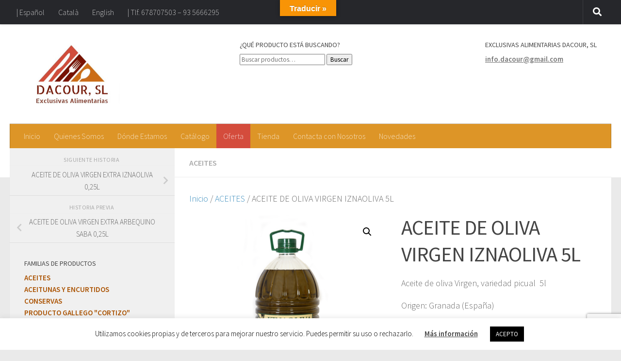

--- FILE ---
content_type: text/html; charset=UTF-8
request_url: https://dacouraliment.com/producto/aceite-de-oliva-virgen-iznaoliva-pet-5l/
body_size: 20423
content:
<!--  php my_force_login();   -->
<!DOCTYPE html>
<html class="no-js" lang="es">
<head>
  <meta charset="UTF-8">
  <meta name="viewport" content="width=device-width, initial-scale=1.0">
  <link rel="profile" href="http://gmpg.org/xfn/11">
  <link rel="pingback" href="https://dacouraliment.com/xmlrpc.php">

  <title>ACEITE DE OLIVA VIRGEN IZNAOLIVA 5L &#8211; Dacour Aliment</title>
<meta name='robots' content='max-image-preview:large' />
<script>document.documentElement.className = document.documentElement.className.replace("no-js","js");</script>
<link rel='dns-prefetch' href='//translate.google.com' />
<link rel="alternate" type="application/rss+xml" title="Dacour Aliment &raquo; Feed" href="https://dacouraliment.com/feed/" />
<link rel="alternate" type="application/rss+xml" title="Dacour Aliment &raquo; Feed de los comentarios" href="https://dacouraliment.com/comments/feed/" />
<link id="hu-user-gfont" href="//fonts.googleapis.com/css?family=Source+Sans+Pro:400,300italic,300,400italic,600&subset=latin,latin-ext" rel="stylesheet" type="text/css"><link rel="alternate" type="application/rss+xml" title="Dacour Aliment &raquo; Comentario ACEITE DE OLIVA VIRGEN IZNAOLIVA 5L del feed" href="https://dacouraliment.com/producto/aceite-de-oliva-virgen-iznaoliva-pet-5l/feed/" />
<script>
window._wpemojiSettings = {"baseUrl":"https:\/\/s.w.org\/images\/core\/emoji\/15.0.3\/72x72\/","ext":".png","svgUrl":"https:\/\/s.w.org\/images\/core\/emoji\/15.0.3\/svg\/","svgExt":".svg","source":{"concatemoji":"https:\/\/dacouraliment.com\/wp-includes\/js\/wp-emoji-release.min.js?ver=6.6.4"}};
/*! This file is auto-generated */
!function(i,n){var o,s,e;function c(e){try{var t={supportTests:e,timestamp:(new Date).valueOf()};sessionStorage.setItem(o,JSON.stringify(t))}catch(e){}}function p(e,t,n){e.clearRect(0,0,e.canvas.width,e.canvas.height),e.fillText(t,0,0);var t=new Uint32Array(e.getImageData(0,0,e.canvas.width,e.canvas.height).data),r=(e.clearRect(0,0,e.canvas.width,e.canvas.height),e.fillText(n,0,0),new Uint32Array(e.getImageData(0,0,e.canvas.width,e.canvas.height).data));return t.every(function(e,t){return e===r[t]})}function u(e,t,n){switch(t){case"flag":return n(e,"\ud83c\udff3\ufe0f\u200d\u26a7\ufe0f","\ud83c\udff3\ufe0f\u200b\u26a7\ufe0f")?!1:!n(e,"\ud83c\uddfa\ud83c\uddf3","\ud83c\uddfa\u200b\ud83c\uddf3")&&!n(e,"\ud83c\udff4\udb40\udc67\udb40\udc62\udb40\udc65\udb40\udc6e\udb40\udc67\udb40\udc7f","\ud83c\udff4\u200b\udb40\udc67\u200b\udb40\udc62\u200b\udb40\udc65\u200b\udb40\udc6e\u200b\udb40\udc67\u200b\udb40\udc7f");case"emoji":return!n(e,"\ud83d\udc26\u200d\u2b1b","\ud83d\udc26\u200b\u2b1b")}return!1}function f(e,t,n){var r="undefined"!=typeof WorkerGlobalScope&&self instanceof WorkerGlobalScope?new OffscreenCanvas(300,150):i.createElement("canvas"),a=r.getContext("2d",{willReadFrequently:!0}),o=(a.textBaseline="top",a.font="600 32px Arial",{});return e.forEach(function(e){o[e]=t(a,e,n)}),o}function t(e){var t=i.createElement("script");t.src=e,t.defer=!0,i.head.appendChild(t)}"undefined"!=typeof Promise&&(o="wpEmojiSettingsSupports",s=["flag","emoji"],n.supports={everything:!0,everythingExceptFlag:!0},e=new Promise(function(e){i.addEventListener("DOMContentLoaded",e,{once:!0})}),new Promise(function(t){var n=function(){try{var e=JSON.parse(sessionStorage.getItem(o));if("object"==typeof e&&"number"==typeof e.timestamp&&(new Date).valueOf()<e.timestamp+604800&&"object"==typeof e.supportTests)return e.supportTests}catch(e){}return null}();if(!n){if("undefined"!=typeof Worker&&"undefined"!=typeof OffscreenCanvas&&"undefined"!=typeof URL&&URL.createObjectURL&&"undefined"!=typeof Blob)try{var e="postMessage("+f.toString()+"("+[JSON.stringify(s),u.toString(),p.toString()].join(",")+"));",r=new Blob([e],{type:"text/javascript"}),a=new Worker(URL.createObjectURL(r),{name:"wpTestEmojiSupports"});return void(a.onmessage=function(e){c(n=e.data),a.terminate(),t(n)})}catch(e){}c(n=f(s,u,p))}t(n)}).then(function(e){for(var t in e)n.supports[t]=e[t],n.supports.everything=n.supports.everything&&n.supports[t],"flag"!==t&&(n.supports.everythingExceptFlag=n.supports.everythingExceptFlag&&n.supports[t]);n.supports.everythingExceptFlag=n.supports.everythingExceptFlag&&!n.supports.flag,n.DOMReady=!1,n.readyCallback=function(){n.DOMReady=!0}}).then(function(){return e}).then(function(){var e;n.supports.everything||(n.readyCallback(),(e=n.source||{}).concatemoji?t(e.concatemoji):e.wpemoji&&e.twemoji&&(t(e.twemoji),t(e.wpemoji)))}))}((window,document),window._wpemojiSettings);
</script>
<link rel='stylesheet' id='xt-icons-css' href='https://dacouraliment.com/wp-content/plugins/woo-floating-cart-lite/xt-framework/includes/customizer/controls/xt_icons/css/xt-icons.css?ver=2.5.2' media='all' />
<link rel='stylesheet' id='xt_framework_add-to-cart-css' href='https://dacouraliment.com/wp-content/plugins/woo-floating-cart-lite/xt-framework/includes/modules/add-to-cart/assets/css/add-to-cart.css?ver=2.5.2' media='all' />
<link rel='stylesheet' id='hfe-widgets-style-css' href='https://dacouraliment.com/wp-content/plugins/header-footer-elementor/inc/widgets-css/frontend.css?ver=1.6.42' media='all' />
<style id='wp-emoji-styles-inline-css'>

	img.wp-smiley, img.emoji {
		display: inline !important;
		border: none !important;
		box-shadow: none !important;
		height: 1em !important;
		width: 1em !important;
		margin: 0 0.07em !important;
		vertical-align: -0.1em !important;
		background: none !important;
		padding: 0 !important;
	}
</style>
<link rel='stylesheet' id='wp-block-library-css' href='https://dacouraliment.com/wp-includes/css/dist/block-library/style.min.css?ver=6.6.4' media='all' />
<style id='classic-theme-styles-inline-css'>
/*! This file is auto-generated */
.wp-block-button__link{color:#fff;background-color:#32373c;border-radius:9999px;box-shadow:none;text-decoration:none;padding:calc(.667em + 2px) calc(1.333em + 2px);font-size:1.125em}.wp-block-file__button{background:#32373c;color:#fff;text-decoration:none}
</style>
<style id='global-styles-inline-css'>
:root{--wp--preset--aspect-ratio--square: 1;--wp--preset--aspect-ratio--4-3: 4/3;--wp--preset--aspect-ratio--3-4: 3/4;--wp--preset--aspect-ratio--3-2: 3/2;--wp--preset--aspect-ratio--2-3: 2/3;--wp--preset--aspect-ratio--16-9: 16/9;--wp--preset--aspect-ratio--9-16: 9/16;--wp--preset--color--black: #000000;--wp--preset--color--cyan-bluish-gray: #abb8c3;--wp--preset--color--white: #ffffff;--wp--preset--color--pale-pink: #f78da7;--wp--preset--color--vivid-red: #cf2e2e;--wp--preset--color--luminous-vivid-orange: #ff6900;--wp--preset--color--luminous-vivid-amber: #fcb900;--wp--preset--color--light-green-cyan: #7bdcb5;--wp--preset--color--vivid-green-cyan: #00d084;--wp--preset--color--pale-cyan-blue: #8ed1fc;--wp--preset--color--vivid-cyan-blue: #0693e3;--wp--preset--color--vivid-purple: #9b51e0;--wp--preset--gradient--vivid-cyan-blue-to-vivid-purple: linear-gradient(135deg,rgba(6,147,227,1) 0%,rgb(155,81,224) 100%);--wp--preset--gradient--light-green-cyan-to-vivid-green-cyan: linear-gradient(135deg,rgb(122,220,180) 0%,rgb(0,208,130) 100%);--wp--preset--gradient--luminous-vivid-amber-to-luminous-vivid-orange: linear-gradient(135deg,rgba(252,185,0,1) 0%,rgba(255,105,0,1) 100%);--wp--preset--gradient--luminous-vivid-orange-to-vivid-red: linear-gradient(135deg,rgba(255,105,0,1) 0%,rgb(207,46,46) 100%);--wp--preset--gradient--very-light-gray-to-cyan-bluish-gray: linear-gradient(135deg,rgb(238,238,238) 0%,rgb(169,184,195) 100%);--wp--preset--gradient--cool-to-warm-spectrum: linear-gradient(135deg,rgb(74,234,220) 0%,rgb(151,120,209) 20%,rgb(207,42,186) 40%,rgb(238,44,130) 60%,rgb(251,105,98) 80%,rgb(254,248,76) 100%);--wp--preset--gradient--blush-light-purple: linear-gradient(135deg,rgb(255,206,236) 0%,rgb(152,150,240) 100%);--wp--preset--gradient--blush-bordeaux: linear-gradient(135deg,rgb(254,205,165) 0%,rgb(254,45,45) 50%,rgb(107,0,62) 100%);--wp--preset--gradient--luminous-dusk: linear-gradient(135deg,rgb(255,203,112) 0%,rgb(199,81,192) 50%,rgb(65,88,208) 100%);--wp--preset--gradient--pale-ocean: linear-gradient(135deg,rgb(255,245,203) 0%,rgb(182,227,212) 50%,rgb(51,167,181) 100%);--wp--preset--gradient--electric-grass: linear-gradient(135deg,rgb(202,248,128) 0%,rgb(113,206,126) 100%);--wp--preset--gradient--midnight: linear-gradient(135deg,rgb(2,3,129) 0%,rgb(40,116,252) 100%);--wp--preset--font-size--small: 13px;--wp--preset--font-size--medium: 20px;--wp--preset--font-size--large: 36px;--wp--preset--font-size--x-large: 42px;--wp--preset--font-family--inter: "Inter", sans-serif;--wp--preset--font-family--cardo: Cardo;--wp--preset--spacing--20: 0.44rem;--wp--preset--spacing--30: 0.67rem;--wp--preset--spacing--40: 1rem;--wp--preset--spacing--50: 1.5rem;--wp--preset--spacing--60: 2.25rem;--wp--preset--spacing--70: 3.38rem;--wp--preset--spacing--80: 5.06rem;--wp--preset--shadow--natural: 6px 6px 9px rgba(0, 0, 0, 0.2);--wp--preset--shadow--deep: 12px 12px 50px rgba(0, 0, 0, 0.4);--wp--preset--shadow--sharp: 6px 6px 0px rgba(0, 0, 0, 0.2);--wp--preset--shadow--outlined: 6px 6px 0px -3px rgba(255, 255, 255, 1), 6px 6px rgba(0, 0, 0, 1);--wp--preset--shadow--crisp: 6px 6px 0px rgba(0, 0, 0, 1);}:where(.is-layout-flex){gap: 0.5em;}:where(.is-layout-grid){gap: 0.5em;}body .is-layout-flex{display: flex;}.is-layout-flex{flex-wrap: wrap;align-items: center;}.is-layout-flex > :is(*, div){margin: 0;}body .is-layout-grid{display: grid;}.is-layout-grid > :is(*, div){margin: 0;}:where(.wp-block-columns.is-layout-flex){gap: 2em;}:where(.wp-block-columns.is-layout-grid){gap: 2em;}:where(.wp-block-post-template.is-layout-flex){gap: 1.25em;}:where(.wp-block-post-template.is-layout-grid){gap: 1.25em;}.has-black-color{color: var(--wp--preset--color--black) !important;}.has-cyan-bluish-gray-color{color: var(--wp--preset--color--cyan-bluish-gray) !important;}.has-white-color{color: var(--wp--preset--color--white) !important;}.has-pale-pink-color{color: var(--wp--preset--color--pale-pink) !important;}.has-vivid-red-color{color: var(--wp--preset--color--vivid-red) !important;}.has-luminous-vivid-orange-color{color: var(--wp--preset--color--luminous-vivid-orange) !important;}.has-luminous-vivid-amber-color{color: var(--wp--preset--color--luminous-vivid-amber) !important;}.has-light-green-cyan-color{color: var(--wp--preset--color--light-green-cyan) !important;}.has-vivid-green-cyan-color{color: var(--wp--preset--color--vivid-green-cyan) !important;}.has-pale-cyan-blue-color{color: var(--wp--preset--color--pale-cyan-blue) !important;}.has-vivid-cyan-blue-color{color: var(--wp--preset--color--vivid-cyan-blue) !important;}.has-vivid-purple-color{color: var(--wp--preset--color--vivid-purple) !important;}.has-black-background-color{background-color: var(--wp--preset--color--black) !important;}.has-cyan-bluish-gray-background-color{background-color: var(--wp--preset--color--cyan-bluish-gray) !important;}.has-white-background-color{background-color: var(--wp--preset--color--white) !important;}.has-pale-pink-background-color{background-color: var(--wp--preset--color--pale-pink) !important;}.has-vivid-red-background-color{background-color: var(--wp--preset--color--vivid-red) !important;}.has-luminous-vivid-orange-background-color{background-color: var(--wp--preset--color--luminous-vivid-orange) !important;}.has-luminous-vivid-amber-background-color{background-color: var(--wp--preset--color--luminous-vivid-amber) !important;}.has-light-green-cyan-background-color{background-color: var(--wp--preset--color--light-green-cyan) !important;}.has-vivid-green-cyan-background-color{background-color: var(--wp--preset--color--vivid-green-cyan) !important;}.has-pale-cyan-blue-background-color{background-color: var(--wp--preset--color--pale-cyan-blue) !important;}.has-vivid-cyan-blue-background-color{background-color: var(--wp--preset--color--vivid-cyan-blue) !important;}.has-vivid-purple-background-color{background-color: var(--wp--preset--color--vivid-purple) !important;}.has-black-border-color{border-color: var(--wp--preset--color--black) !important;}.has-cyan-bluish-gray-border-color{border-color: var(--wp--preset--color--cyan-bluish-gray) !important;}.has-white-border-color{border-color: var(--wp--preset--color--white) !important;}.has-pale-pink-border-color{border-color: var(--wp--preset--color--pale-pink) !important;}.has-vivid-red-border-color{border-color: var(--wp--preset--color--vivid-red) !important;}.has-luminous-vivid-orange-border-color{border-color: var(--wp--preset--color--luminous-vivid-orange) !important;}.has-luminous-vivid-amber-border-color{border-color: var(--wp--preset--color--luminous-vivid-amber) !important;}.has-light-green-cyan-border-color{border-color: var(--wp--preset--color--light-green-cyan) !important;}.has-vivid-green-cyan-border-color{border-color: var(--wp--preset--color--vivid-green-cyan) !important;}.has-pale-cyan-blue-border-color{border-color: var(--wp--preset--color--pale-cyan-blue) !important;}.has-vivid-cyan-blue-border-color{border-color: var(--wp--preset--color--vivid-cyan-blue) !important;}.has-vivid-purple-border-color{border-color: var(--wp--preset--color--vivid-purple) !important;}.has-vivid-cyan-blue-to-vivid-purple-gradient-background{background: var(--wp--preset--gradient--vivid-cyan-blue-to-vivid-purple) !important;}.has-light-green-cyan-to-vivid-green-cyan-gradient-background{background: var(--wp--preset--gradient--light-green-cyan-to-vivid-green-cyan) !important;}.has-luminous-vivid-amber-to-luminous-vivid-orange-gradient-background{background: var(--wp--preset--gradient--luminous-vivid-amber-to-luminous-vivid-orange) !important;}.has-luminous-vivid-orange-to-vivid-red-gradient-background{background: var(--wp--preset--gradient--luminous-vivid-orange-to-vivid-red) !important;}.has-very-light-gray-to-cyan-bluish-gray-gradient-background{background: var(--wp--preset--gradient--very-light-gray-to-cyan-bluish-gray) !important;}.has-cool-to-warm-spectrum-gradient-background{background: var(--wp--preset--gradient--cool-to-warm-spectrum) !important;}.has-blush-light-purple-gradient-background{background: var(--wp--preset--gradient--blush-light-purple) !important;}.has-blush-bordeaux-gradient-background{background: var(--wp--preset--gradient--blush-bordeaux) !important;}.has-luminous-dusk-gradient-background{background: var(--wp--preset--gradient--luminous-dusk) !important;}.has-pale-ocean-gradient-background{background: var(--wp--preset--gradient--pale-ocean) !important;}.has-electric-grass-gradient-background{background: var(--wp--preset--gradient--electric-grass) !important;}.has-midnight-gradient-background{background: var(--wp--preset--gradient--midnight) !important;}.has-small-font-size{font-size: var(--wp--preset--font-size--small) !important;}.has-medium-font-size{font-size: var(--wp--preset--font-size--medium) !important;}.has-large-font-size{font-size: var(--wp--preset--font-size--large) !important;}.has-x-large-font-size{font-size: var(--wp--preset--font-size--x-large) !important;}
:where(.wp-block-post-template.is-layout-flex){gap: 1.25em;}:where(.wp-block-post-template.is-layout-grid){gap: 1.25em;}
:where(.wp-block-columns.is-layout-flex){gap: 2em;}:where(.wp-block-columns.is-layout-grid){gap: 2em;}
:root :where(.wp-block-pullquote){font-size: 1.5em;line-height: 1.6;}
</style>
<link rel='stylesheet' id='contact-form-7-css' href='https://dacouraliment.com/wp-content/plugins/contact-form-7/includes/css/styles.css?ver=5.9.8' media='all' />
<link rel='stylesheet' id='cookie-law-info-css' href='https://dacouraliment.com/wp-content/plugins/cookie-law-info/legacy/public/css/cookie-law-info-public.css?ver=3.2.6' media='all' />
<link rel='stylesheet' id='cookie-law-info-gdpr-css' href='https://dacouraliment.com/wp-content/plugins/cookie-law-info/legacy/public/css/cookie-law-info-gdpr.css?ver=3.2.6' media='all' />
<link rel='stylesheet' id='google-language-translator-css' href='https://dacouraliment.com/wp-content/plugins/google-language-translator/css/style.css?ver=6.0.20' media='' />
<link rel='stylesheet' id='glt-toolbar-styles-css' href='https://dacouraliment.com/wp-content/plugins/google-language-translator/css/toolbar.css?ver=6.0.20' media='' />
<link rel='stylesheet' id='photoswipe-css' href='https://dacouraliment.com/wp-content/plugins/woocommerce/assets/css/photoswipe/photoswipe.min.css?ver=9.3.5' media='all' />
<link rel='stylesheet' id='photoswipe-default-skin-css' href='https://dacouraliment.com/wp-content/plugins/woocommerce/assets/css/photoswipe/default-skin/default-skin.min.css?ver=9.3.5' media='all' />
<link rel='stylesheet' id='woocommerce-layout-css' href='https://dacouraliment.com/wp-content/plugins/woocommerce/assets/css/woocommerce-layout.css?ver=9.3.5' media='all' />
<link rel='stylesheet' id='woocommerce-smallscreen-css' href='https://dacouraliment.com/wp-content/plugins/woocommerce/assets/css/woocommerce-smallscreen.css?ver=9.3.5' media='only screen and (max-width: 768px)' />
<link rel='stylesheet' id='woocommerce-general-css' href='https://dacouraliment.com/wp-content/plugins/woocommerce/assets/css/woocommerce.css?ver=9.3.5' media='all' />
<style id='woocommerce-inline-inline-css'>
.woocommerce form .form-row .required { visibility: visible; }
</style>
<link rel='stylesheet' id='hfe-style-css' href='https://dacouraliment.com/wp-content/plugins/header-footer-elementor/assets/css/header-footer-elementor.css?ver=1.6.42' media='all' />
<link rel='stylesheet' id='elementor-icons-css' href='https://dacouraliment.com/wp-content/plugins/elementor/assets/lib/eicons/css/elementor-icons.min.css?ver=5.31.0' media='all' />
<link rel='stylesheet' id='elementor-frontend-css' href='https://dacouraliment.com/wp-content/plugins/elementor/assets/css/frontend.min.css?ver=3.24.6' media='all' />
<link rel='stylesheet' id='swiper-css' href='https://dacouraliment.com/wp-content/plugins/elementor/assets/lib/swiper/v8/css/swiper.min.css?ver=8.4.5' media='all' />
<link rel='stylesheet' id='e-swiper-css' href='https://dacouraliment.com/wp-content/plugins/elementor/assets/css/conditionals/e-swiper.min.css?ver=3.24.6' media='all' />
<link rel='stylesheet' id='elementor-post-511-css' href='https://dacouraliment.com/wp-content/uploads/elementor/css/post-511.css?ver=1728629391' media='all' />
<link rel='stylesheet' id='elementor-global-css' href='https://dacouraliment.com/wp-content/uploads/elementor/css/global.css?ver=1728629391' media='all' />
<link rel='stylesheet' id='xtfw_notice-css' href='https://dacouraliment.com/wp-content/plugins/woo-floating-cart-lite/xt-framework/includes/notices/assets/css/frontend-notices.css?ver=2.5.2' media='all' />
<link rel='stylesheet' id='xt-woo-floating-cart-css' href='https://dacouraliment.com/wp-content/plugins/woo-floating-cart-lite/public/assets/css/frontend.css?ver=2.8.1' media='all' />
<link rel='stylesheet' id='hueman-main-style-css' href='https://dacouraliment.com/wp-content/themes/hueman/assets/front/css/main.min.css?ver=3.7.25' media='all' />
<style id='hueman-main-style-inline-css'>
body { font-family:'Source Sans Pro', Arial, sans-serif;font-size:1.00rem }@media only screen and (min-width: 720px) {
        .nav > li { font-size:1.00rem; }
      }::selection { background-color: #3b8dbd; }
::-moz-selection { background-color: #3b8dbd; }a,a>span.hu-external::after,.themeform label .required,#flexslider-featured .flex-direction-nav .flex-next:hover,#flexslider-featured .flex-direction-nav .flex-prev:hover,.post-hover:hover .post-title a,.post-title a:hover,.sidebar.s1 .post-nav li a:hover i,.content .post-nav li a:hover i,.post-related a:hover,.sidebar.s1 .widget_rss ul li a,#footer .widget_rss ul li a,.sidebar.s1 .widget_calendar a,#footer .widget_calendar a,.sidebar.s1 .alx-tab .tab-item-category a,.sidebar.s1 .alx-posts .post-item-category a,.sidebar.s1 .alx-tab li:hover .tab-item-title a,.sidebar.s1 .alx-tab li:hover .tab-item-comment a,.sidebar.s1 .alx-posts li:hover .post-item-title a,#footer .alx-tab .tab-item-category a,#footer .alx-posts .post-item-category a,#footer .alx-tab li:hover .tab-item-title a,#footer .alx-tab li:hover .tab-item-comment a,#footer .alx-posts li:hover .post-item-title a,.comment-tabs li.active a,.comment-awaiting-moderation,.child-menu a:hover,.child-menu .current_page_item > a,.wp-pagenavi a,.entry.woocommerce div.product .woocommerce-tabs ul.tabs li.active a{ color: #3b8dbd; }input[type="submit"],.themeform button[type="submit"],.sidebar.s1 .sidebar-top,.sidebar.s1 .sidebar-toggle,#flexslider-featured .flex-control-nav li a.flex-active,.post-tags a:hover,.sidebar.s1 .widget_calendar caption,#footer .widget_calendar caption,.author-bio .bio-avatar:after,.commentlist li.bypostauthor > .comment-body:after,.commentlist li.comment-author-admin > .comment-body:after,.themeform .woocommerce #respond input#submit.alt,.themeform .woocommerce a.button.alt,.themeform .woocommerce button.button.alt,.themeform .woocommerce input.button.alt{ background-color: #3b8dbd; }.post-format .format-container { border-color: #3b8dbd; }.sidebar.s1 .alx-tabs-nav li.active a,#footer .alx-tabs-nav li.active a,.comment-tabs li.active a,.wp-pagenavi a:hover,.wp-pagenavi a:active,.wp-pagenavi span.current,.entry.woocommerce div.product .woocommerce-tabs ul.tabs li.active a{ border-bottom-color: #3b8dbd!important; }.sidebar.s2 .post-nav li a:hover i,
.sidebar.s2 .widget_rss ul li a,
.sidebar.s2 .widget_calendar a,
.sidebar.s2 .alx-tab .tab-item-category a,
.sidebar.s2 .alx-posts .post-item-category a,
.sidebar.s2 .alx-tab li:hover .tab-item-title a,
.sidebar.s2 .alx-tab li:hover .tab-item-comment a,
.sidebar.s2 .alx-posts li:hover .post-item-title a { color: #82b965; }
.sidebar.s2 .sidebar-top,.sidebar.s2 .sidebar-toggle,.post-comments,.jp-play-bar,.jp-volume-bar-value,.sidebar.s2 .widget_calendar caption,.themeform .woocommerce #respond input#submit,.themeform .woocommerce a.button,.themeform .woocommerce button.button,.themeform .woocommerce input.button{ background-color: #82b965; }.sidebar.s2 .alx-tabs-nav li.active a { border-bottom-color: #82b965; }
.post-comments::before { border-right-color: #82b965; }
      .search-expand,
              #nav-topbar.nav-container { background-color: #26272b}@media only screen and (min-width: 720px) {
                #nav-topbar .nav ul { background-color: #26272b; }
              }.is-scrolled #header .nav-container.desktop-sticky,
              .is-scrolled #header .search-expand { background-color: #26272b; background-color: rgba(38,39,43,0.90) }.is-scrolled .topbar-transparent #nav-topbar.desktop-sticky .nav ul { background-color: #26272b; background-color: rgba(38,39,43,0.95) }#header { background-color: #ffffff; }
@media only screen and (min-width: 720px) {
  #nav-header .nav ul { background-color: #ffffff; }
}
        #header #nav-mobile { background-color: #33363b; }.is-scrolled #header #nav-mobile { background-color: #33363b; background-color: rgba(51,54,59,0.90) }#nav-header.nav-container, #main-header-search .search-expand { background-color: #dd9527; }
@media only screen and (min-width: 720px) {
  #nav-header .nav ul { background-color: #dd9527; }
}
        .site-title a img { max-height: 125px; }body { background-color: #eaeaea; }
</style>
<link rel='stylesheet' id='theme-stylesheet-css' href='https://dacouraliment.com/wp-content/themes/hueman-child/style.css?ver=3.2.9' media='all' />
<link rel='stylesheet' id='hueman-font-awesome-css' href='https://dacouraliment.com/wp-content/themes/hueman/assets/front/css/font-awesome.min.css?ver=3.7.25' media='all' />
<link rel='stylesheet' id='qlwapp-css' href='https://dacouraliment.com/wp-content/plugins/wp-whatsapp-chat/build/frontend/css/style.css?ver=7.4.6' media='all' />
<link rel='stylesheet' id='eael-general-css' href='https://dacouraliment.com/wp-content/plugins/essential-addons-for-elementor-lite/assets/front-end/css/view/general.min.css?ver=6.0.7' media='all' />
<link rel='stylesheet' id='google-fonts-1-css' href='https://fonts.googleapis.com/css?family=Roboto%3A100%2C100italic%2C200%2C200italic%2C300%2C300italic%2C400%2C400italic%2C500%2C500italic%2C600%2C600italic%2C700%2C700italic%2C800%2C800italic%2C900%2C900italic%7CRoboto+Slab%3A100%2C100italic%2C200%2C200italic%2C300%2C300italic%2C400%2C400italic%2C500%2C500italic%2C600%2C600italic%2C700%2C700italic%2C800%2C800italic%2C900%2C900italic&#038;display=auto&#038;ver=6.6.4' media='all' />
<link rel="preconnect" href="https://fonts.gstatic.com/" crossorigin><script src="https://dacouraliment.com/wp-includes/js/jquery/jquery.min.js?ver=3.7.1" id="jquery-core-js"></script>
<script src="https://dacouraliment.com/wp-includes/js/jquery/jquery-migrate.min.js?ver=3.4.1" id="jquery-migrate-js"></script>
<script id="xtfw-inline-js-after">
window.XT = (typeof window.XT !== "undefined") ? window.XT : {};
        
                    XT.isTouchDevice = function () {
                        return ("ontouchstart" in document.documentElement);
                    };
                    
                    (function( $ ) {
                        if (XT.isTouchDevice()) {
                            $("html").addClass("xtfw-touchevents");
                        }else{        
                            $("html").addClass("xtfw-no-touchevents");
                        }
                    })( jQuery );
</script>
<script src="https://dacouraliment.com/wp-content/plugins/woo-floating-cart-lite/xt-framework/assets/js/jquery.ajaxqueue-min.js?ver=2.5.2" id="xt-jquery-ajaxqueue-js"></script>
<script src="https://dacouraliment.com/wp-content/plugins/woocommerce/assets/js/jquery-blockui/jquery.blockUI.min.js?ver=2.7.0-wc.9.3.5" id="jquery-blockui-js" data-wp-strategy="defer"></script>
<script id="wc-add-to-cart-js-extra">
var wc_add_to_cart_params = {"ajax_url":"\/wp-admin\/admin-ajax.php","wc_ajax_url":"\/?wc-ajax=%%endpoint%%","i18n_view_cart":"Ver carrito","cart_url":"https:\/\/dacouraliment.com\/carrito\/","is_cart":"","cart_redirect_after_add":"no"};
</script>
<script src="https://dacouraliment.com/wp-content/plugins/woocommerce/assets/js/frontend/add-to-cart.min.js?ver=9.3.5" id="wc-add-to-cart-js" data-wp-strategy="defer"></script>
<script id="xt_framework_add-to-cart-js-extra">
var XT_ATC = {"customizerConfigId":"xt_framework_add-to-cart","ajaxUrl":"https:\/\/dacouraliment.com\/?wc-ajax=%%endpoint%%","ajaxAddToCart":"1","ajaxSinglePageAddToCart":"1","singleRefreshFragments":"","singleScrollToNotice":"1","singleScrollToNoticeTimeout":"","isProductPage":"1","overrideSpinner":"","spinnerIcon":"","checkmarkIcon":"","redirectionEnabled":"","redirectionTo":"https:\/\/dacouraliment.com\/carrito\/"};
</script>
<script src="https://dacouraliment.com/wp-content/plugins/woo-floating-cart-lite/xt-framework/includes/modules/add-to-cart/assets/js/add-to-cart-min.js?ver=2.5.2" id="xt_framework_add-to-cart-js"></script>
<script id="cookie-law-info-js-extra">
var Cli_Data = {"nn_cookie_ids":[],"cookielist":[],"non_necessary_cookies":[],"ccpaEnabled":"","ccpaRegionBased":"","ccpaBarEnabled":"","strictlyEnabled":["necessary","obligatoire"],"ccpaType":"gdpr","js_blocking":"","custom_integration":"","triggerDomRefresh":"","secure_cookies":""};
var cli_cookiebar_settings = {"animate_speed_hide":"500","animate_speed_show":"500","background":"#FFF","border":"#b1a6a6c2","border_on":"","button_1_button_colour":"#000","button_1_button_hover":"#000000","button_1_link_colour":"#fff","button_1_as_button":"1","button_1_new_win":"","button_2_button_colour":"#333","button_2_button_hover":"#292929","button_2_link_colour":"#444","button_2_as_button":"","button_2_hidebar":"","button_3_button_colour":"#000","button_3_button_hover":"#000000","button_3_link_colour":"#fff","button_3_as_button":"1","button_3_new_win":"","button_4_button_colour":"#000","button_4_button_hover":"#000000","button_4_link_colour":"#62a329","button_4_as_button":"","button_7_button_colour":"#61a229","button_7_button_hover":"#4e8221","button_7_link_colour":"#fff","button_7_as_button":"1","button_7_new_win":"","font_family":"inherit","header_fix":"","notify_animate_hide":"1","notify_animate_show":"","notify_div_id":"#cookie-law-info-bar","notify_position_horizontal":"right","notify_position_vertical":"bottom","scroll_close":"","scroll_close_reload":"","accept_close_reload":"","reject_close_reload":"","showagain_tab":"","showagain_background":"#fff","showagain_border":"#000","showagain_div_id":"#cookie-law-info-again","showagain_x_position":"100px","text":"#000","show_once_yn":"","show_once":"10000","logging_on":"","as_popup":"","popup_overlay":"1","bar_heading_text":"","cookie_bar_as":"banner","popup_showagain_position":"bottom-right","widget_position":"left"};
var log_object = {"ajax_url":"https:\/\/dacouraliment.com\/wp-admin\/admin-ajax.php"};
</script>
<script src="https://dacouraliment.com/wp-content/plugins/cookie-law-info/legacy/public/js/cookie-law-info-public.js?ver=3.2.6" id="cookie-law-info-js"></script>
<script src="https://dacouraliment.com/wp-content/plugins/woocommerce/assets/js/zoom/jquery.zoom.min.js?ver=1.7.21-wc.9.3.5" id="zoom-js" defer data-wp-strategy="defer"></script>
<script src="https://dacouraliment.com/wp-content/plugins/woocommerce/assets/js/flexslider/jquery.flexslider.min.js?ver=2.7.2-wc.9.3.5" id="flexslider-js" defer data-wp-strategy="defer"></script>
<script src="https://dacouraliment.com/wp-content/plugins/woocommerce/assets/js/photoswipe/photoswipe.min.js?ver=4.1.1-wc.9.3.5" id="photoswipe-js" defer data-wp-strategy="defer"></script>
<script src="https://dacouraliment.com/wp-content/plugins/woocommerce/assets/js/photoswipe/photoswipe-ui-default.min.js?ver=4.1.1-wc.9.3.5" id="photoswipe-ui-default-js" defer data-wp-strategy="defer"></script>
<script id="wc-single-product-js-extra">
var wc_single_product_params = {"i18n_required_rating_text":"Por favor elige una puntuaci\u00f3n","review_rating_required":"yes","flexslider":{"rtl":false,"animation":"slide","smoothHeight":true,"directionNav":false,"controlNav":"thumbnails","slideshow":false,"animationSpeed":500,"animationLoop":false,"allowOneSlide":false},"zoom_enabled":"1","zoom_options":[],"photoswipe_enabled":"1","photoswipe_options":{"shareEl":false,"closeOnScroll":false,"history":false,"hideAnimationDuration":0,"showAnimationDuration":0},"flexslider_enabled":"1"};
</script>
<script src="https://dacouraliment.com/wp-content/plugins/woocommerce/assets/js/frontend/single-product.min.js?ver=9.3.5" id="wc-single-product-js" defer data-wp-strategy="defer"></script>
<script src="https://dacouraliment.com/wp-content/plugins/woocommerce/assets/js/js-cookie/js.cookie.min.js?ver=2.1.4-wc.9.3.5" id="js-cookie-js" defer data-wp-strategy="defer"></script>
<script id="woocommerce-js-extra">
var woocommerce_params = {"ajax_url":"\/wp-admin\/admin-ajax.php","wc_ajax_url":"\/?wc-ajax=%%endpoint%%"};
</script>
<script src="https://dacouraliment.com/wp-content/plugins/woocommerce/assets/js/frontend/woocommerce.min.js?ver=9.3.5" id="woocommerce-js" defer data-wp-strategy="defer"></script>
<script src="https://dacouraliment.com/wp-content/plugins/woo-floating-cart-lite/public/assets/vendors/bodyScrollLock-min.js?ver=2.8.1" id="xt-body-scroll-lock-js"></script>
<script src="https://dacouraliment.com/wp-content/plugins/woo-floating-cart-lite/xt-framework/assets/js/jquery.touch-min.js?ver=2.5.2" id="xt-jquery-touch-js"></script>
<link rel="https://api.w.org/" href="https://dacouraliment.com/wp-json/" /><link rel="alternate" title="JSON" type="application/json" href="https://dacouraliment.com/wp-json/wp/v2/product/127" /><link rel="EditURI" type="application/rsd+xml" title="RSD" href="https://dacouraliment.com/xmlrpc.php?rsd" />
<meta name="generator" content="WordPress 6.6.4" />
<meta name="generator" content="WooCommerce 9.3.5" />
<link rel="canonical" href="https://dacouraliment.com/producto/aceite-de-oliva-virgen-iznaoliva-pet-5l/" />
<link rel='shortlink' href='https://dacouraliment.com/?p=127' />
<link rel="alternate" title="oEmbed (JSON)" type="application/json+oembed" href="https://dacouraliment.com/wp-json/oembed/1.0/embed?url=https%3A%2F%2Fdacouraliment.com%2Fproducto%2Faceite-de-oliva-virgen-iznaoliva-pet-5l%2F" />
<link rel="alternate" title="oEmbed (XML)" type="text/xml+oembed" href="https://dacouraliment.com/wp-json/oembed/1.0/embed?url=https%3A%2F%2Fdacouraliment.com%2Fproducto%2Faceite-de-oliva-virgen-iznaoliva-pet-5l%2F&#038;format=xml" />
<style>#google_language_translator{width:auto!important;}div.skiptranslate.goog-te-gadget{display:inline!important;}.goog-tooltip{display: none!important;}.goog-tooltip:hover{display: none!important;}.goog-text-highlight{background-color:transparent!important;border:none!important;box-shadow:none!important;}#google_language_translator select.goog-te-combo{color:#32373c;}#flags{display:none;}#google_language_translator{color:transparent;}body{top:0px!important;}#goog-gt-{display:none!important;}font font{background-color:transparent!important;box-shadow:none!important;position:initial!important;}#glt-translate-trigger{bottom:auto;top:0;left:50%;margin-left:-63px;right:auto;}.tool-container.tool-top{top:50px!important;bottom:auto!important;}.tool-container.tool-top .arrow{border-color:transparent transparent #d0cbcb;top:-14px;}#glt-translate-trigger > span{color:#ffffff;}#glt-translate-trigger{background:#f89406;}.goog-te-gadget .goog-te-combo{width:100%;}</style>    <link rel="preload" as="font" type="font/woff2" href="https://dacouraliment.com/wp-content/themes/hueman/assets/front/webfonts/fa-brands-400.woff2?v=5.15.2" crossorigin="anonymous"/>
    <link rel="preload" as="font" type="font/woff2" href="https://dacouraliment.com/wp-content/themes/hueman/assets/front/webfonts/fa-regular-400.woff2?v=5.15.2" crossorigin="anonymous"/>
    <link rel="preload" as="font" type="font/woff2" href="https://dacouraliment.com/wp-content/themes/hueman/assets/front/webfonts/fa-solid-900.woff2?v=5.15.2" crossorigin="anonymous"/>
  <!--[if lt IE 9]>
<script src="https://dacouraliment.com/wp-content/themes/hueman/assets/front/js/ie/html5shiv-printshiv.min.js"></script>
<script src="https://dacouraliment.com/wp-content/themes/hueman/assets/front/js/ie/selectivizr.js"></script>
<![endif]-->
	<noscript><style>.woocommerce-product-gallery{ opacity: 1 !important; }</style></noscript>
	<meta name="generator" content="Elementor 3.24.6; features: additional_custom_breakpoints; settings: css_print_method-external, google_font-enabled, font_display-auto">
			<style>
				.e-con.e-parent:nth-of-type(n+4):not(.e-lazyloaded):not(.e-no-lazyload),
				.e-con.e-parent:nth-of-type(n+4):not(.e-lazyloaded):not(.e-no-lazyload) * {
					background-image: none !important;
				}
				@media screen and (max-height: 1024px) {
					.e-con.e-parent:nth-of-type(n+3):not(.e-lazyloaded):not(.e-no-lazyload),
					.e-con.e-parent:nth-of-type(n+3):not(.e-lazyloaded):not(.e-no-lazyload) * {
						background-image: none !important;
					}
				}
				@media screen and (max-height: 640px) {
					.e-con.e-parent:nth-of-type(n+2):not(.e-lazyloaded):not(.e-no-lazyload),
					.e-con.e-parent:nth-of-type(n+2):not(.e-lazyloaded):not(.e-no-lazyload) * {
						background-image: none !important;
					}
				}
			</style>
			<style id='wp-fonts-local'>
@font-face{font-family:Inter;font-style:normal;font-weight:300 900;font-display:fallback;src:url('https://dacouraliment.com/wp-content/plugins/woocommerce/assets/fonts/Inter-VariableFont_slnt,wght.woff2') format('woff2');font-stretch:normal;}
@font-face{font-family:Cardo;font-style:normal;font-weight:400;font-display:fallback;src:url('https://dacouraliment.com/wp-content/plugins/woocommerce/assets/fonts/cardo_normal_400.woff2') format('woff2');}
</style>
<link rel="icon" href="https://dacouraliment.com/wp-content/uploads/2017/01/IMG-20161107-WA0001-100x100.jpg" sizes="32x32" />
<link rel="icon" href="https://dacouraliment.com/wp-content/uploads/2017/01/IMG-20161107-WA0001-300x300.jpg" sizes="192x192" />
<link rel="apple-touch-icon" href="https://dacouraliment.com/wp-content/uploads/2017/01/IMG-20161107-WA0001-300x300.jpg" />
<meta name="msapplication-TileImage" content="https://dacouraliment.com/wp-content/uploads/2017/01/IMG-20161107-WA0001-300x300.jpg" />
		<style id="wp-custom-css">
			/*
Puedes añadir tu propio CSS aquí.

Haz clic en el icono de ayuda de arriba para averiguar más.

Use this field to test small chunks of CSS code. For important CSS customizations, it is recommended to modify the style.css file of a child theme.
http//codex.wordpress.org/Child_Themes
*/

.oferta a {background-color:#d44c3c;text-height:bold;}
.entry ol, .entry ul {
    margin: 0 0 15px 0px;
}		</style>
					<style>
				:root {
				--qlwapp-scheme-font-family:inherit;--qlwapp-scheme-font-size:18px;--qlwapp-scheme-icon-size:60px;--qlwapp-scheme-icon-font-size:24px;--qlwapp-scheme-brand:#17c41a;--qlwapp-scheme-box-message-word-break:break-all;				}
			</style>
			<style id="xirki-inline-styles">:root{--xt-woofc-spinner-overlay-color:rgba(255,255,255,0.5);--xt-woofc-success-color:#4b9b12;--xt-woofc-overlay-color:rgba(0,0,0,.5);--xt-woofc-checkout-btn-bg-color:#c10404;--xt-woofc-checkout-btn-bg-hover-color:#cc5e04;--xt-woofc-notice-font-size:13px;}@media screen and (min-width: 783px){:root{--xt-woofc-hoffset:20px;--xt-woofc-voffset:20px;--xt-woofc-zindex:90198;}}@media screen and (max-width: 782px){:root{--xt-woofc-hoffset:20px;--xt-woofc-voffset:20px;--xt-woofc-zindex:90200;}}@media screen and (max-width: 480px){:root{--xt-woofc-hoffset:0px;--xt-woofc-voffset:0px;--xt-woofc-zindex:90200;}}</style></head>

<body class="product-template-default single single-product postid-127 wp-custom-logo wp-embed-responsive theme-hueman woocommerce woocommerce-page woocommerce-no-js ehf-template-hueman ehf-stylesheet-hueman-child xt_woofc-is-light col-2cr full-width topbar-enabled header-desktop-sticky header-mobile-sticky hueman-3-7-25-with-child-theme chrome elementor-default elementor-kit-511">

<div id="wrapper">

  
  <header id="header" class="main-menu-mobile-on one-mobile-menu main_menu header-ads-desktop header-ads-mobile topbar-transparent no-header-img">
        <nav class="nav-container group mobile-menu mobile-sticky " id="nav-mobile" data-menu-id="header-1">
  <div class="mobile-title-logo-in-header"><p class="site-title">                  <a class="custom-logo-link" href="https://dacouraliment.com/" rel="home" title="Dacour Aliment | Inicio"><img fetchpriority="high" src="https://dacouraliment.com/wp-content/uploads/2017/01/cropped-logo.jpg" alt="Dacour Aliment" width="640" height="406"/></a>                </p></div>
        
                    <!-- <div class="ham__navbar-toggler collapsed" aria-expanded="false">
          <div class="ham__navbar-span-wrapper">
            <span class="ham-toggler-menu__span"></span>
          </div>
        </div> -->
        <button class="ham__navbar-toggler-two collapsed" title="Menu" aria-expanded="false">
          <span class="ham__navbar-span-wrapper">
            <span class="line line-1"></span>
            <span class="line line-2"></span>
            <span class="line line-3"></span>
          </span>
        </button>
            
      <div class="nav-text"></div>
      <div class="nav-wrap container">
                  <ul class="nav container-inner group mobile-search">
                            <li>
                  <form role="search" method="get" class="search-form" action="https://dacouraliment.com/">
				<label>
					<span class="screen-reader-text">Buscar:</span>
					<input type="search" class="search-field" placeholder="Buscar &hellip;" value="" name="s" />
				</label>
				<input type="submit" class="search-submit" value="Buscar" />
			</form>                </li>
                      </ul>
                <ul id="menu-menucabecera" class="nav container-inner group"><li id="menu-item-616" class="menu-item menu-item-type-post_type menu-item-object-page menu-item-home menu-item-616"><a href="https://dacouraliment.com/">Inicio</a></li>
<li id="menu-item-265" class="menu-item menu-item-type-post_type menu-item-object-page menu-item-265"><a href="https://dacouraliment.com/quienes-somos/">Quienes Somos</a></li>
<li id="menu-item-264" class="menu-item menu-item-type-post_type menu-item-object-page menu-item-264"><a href="https://dacouraliment.com/donde-estamos/">Dónde Estamos</a></li>
<li id="menu-item-482" class="menu-item menu-item-type-post_type menu-item-object-page current_page_parent menu-item-482"><a href="https://dacouraliment.com/catalogo/">Catálogo</a></li>
<li id="menu-item-485" class="oferta menu-item menu-item-type-post_type menu-item-object-page menu-item-485"><a href="https://dacouraliment.com/oferta/">Oferta</a></li>
<li id="menu-item-580" class="menu-item menu-item-type-post_type menu-item-object-page menu-item-580"><a href="https://dacouraliment.com/tienda-online/">Tienda</a></li>
<li id="menu-item-263" class="menu-item menu-item-type-post_type menu-item-object-page menu-item-263"><a href="https://dacouraliment.com/contacta-con-nosotros/">Contacta con Nosotros</a></li>
<li id="menu-item-951" class="menu-item menu-item-type-post_type menu-item-object-page menu-item-951"><a href="https://dacouraliment.com/novedades/">Novedades</a></li>
</ul>      </div>
</nav><!--/#nav-topbar-->  
        <nav class="nav-container group desktop-menu desktop-sticky " id="nav-topbar" data-menu-id="header-2">
    <div class="nav-text"></div>
  <div class="topbar-toggle-down">
    <i class="fas fa-angle-double-down" aria-hidden="true" data-toggle="down" title="Expandir menú"></i>
    <i class="fas fa-angle-double-up" aria-hidden="true" data-toggle="up" title="Contraer Menú"></i>
  </div>
  <div class="nav-wrap container">
    <ul id="menu-menutop" class="nav container-inner group"><li id="menu-item-44" class="menu-item menu-item-type-custom menu-item-object-custom menu-item-44"><a href='#' class='nturl notranslate es Spanish single-language flag' title='Spanish'>| Español</a></li>
<li id="menu-item-45" class="menu-item menu-item-type-custom menu-item-object-custom menu-item-45"><a href='#' class='nturl notranslate ca Catalan single-language flag' title='Catalan'>Català</a></li>
<li id="menu-item-46" class="menu-item menu-item-type-custom menu-item-object-custom menu-item-46"><a href='#' class='nturl notranslate en united-states single-language flag' title='English'>English</a></li>
<li id="menu-item-121" class="menu-item menu-item-type-custom menu-item-object-custom menu-item-121"><a href="#">| Tlf. 678707503 – 93 5666295</a></li>
</ul>  </div>
      <div id="topbar-header-search" class="container">
      <div class="container-inner">
        <button class="toggle-search"><i class="fas fa-search"></i></button>
        <div class="search-expand">
          <div class="search-expand-inner"><form role="search" method="get" class="search-form" action="https://dacouraliment.com/">
				<label>
					<span class="screen-reader-text">Buscar:</span>
					<input type="search" class="search-field" placeholder="Buscar &hellip;" value="" name="s" />
				</label>
				<input type="submit" class="search-submit" value="Buscar" />
			</form></div>
        </div>
      </div><!--/.container-inner-->
    </div><!--/.container-->
  
</nav><!--/#nav-topbar-->  
  <div class="container group">
        <div class="container-inner">

                    <div class="group hu-pad central-header-zone">
                  <div class="logo-tagline-group">
                      <p class="site-title">                  <a class="custom-logo-link" href="https://dacouraliment.com/" rel="home" title="Dacour Aliment | Inicio"><img fetchpriority="high" src="https://dacouraliment.com/wp-content/uploads/2017/01/cropped-logo.jpg" alt="Dacour Aliment" width="640" height="406"/></a>                </p>                                                <p class="site-description">Exclusivas Alimentarias DACOUR S.L</p>
                                        </div>

                                        <div id="header-widgets">
                          <div id="text-2" class="widget widget_text"><h3 class="widget-title">Exclusivas Alimentarias DACOUR, SL</h3>			<div class="textwidget"><strong>
<a target="_blank" href="mailto:info.dacour@gmail.com" rel="noopener">info.dacour@gmail.com</a>
</strong>
</div></div>
		</div><div id="woocommerce_product_search-2" class="widget woocommerce widget_product_search"><h3 class="widget-title">¿QUÉ PRODUCTO ESTÁ BUSCANDO?</h3><form role="search" method="get" class="woocommerce-product-search" action="https://dacouraliment.com/">
	<label class="screen-reader-text" for="woocommerce-product-search-field-0">Buscar por:</label>
	<input type="search" id="woocommerce-product-search-field-0" class="search-field" placeholder="Buscar productos&hellip;" value="" name="s" />
	<button type="submit" value="Buscar" class="">Buscar</button>
	<input type="hidden" name="post_type" value="product" />
</form>
</div>                      </div><!--/#header-ads-->
                                </div>
      
                <nav class="nav-container group desktop-menu " id="nav-header" data-menu-id="header-3">
    <div class="nav-text"><!-- put your mobile menu text here --></div>

  <div class="nav-wrap container">
        <ul id="menu-menucabecera-1" class="nav container-inner group"><li class="menu-item menu-item-type-post_type menu-item-object-page menu-item-home menu-item-616"><a href="https://dacouraliment.com/">Inicio</a></li>
<li class="menu-item menu-item-type-post_type menu-item-object-page menu-item-265"><a href="https://dacouraliment.com/quienes-somos/">Quienes Somos</a></li>
<li class="menu-item menu-item-type-post_type menu-item-object-page menu-item-264"><a href="https://dacouraliment.com/donde-estamos/">Dónde Estamos</a></li>
<li class="menu-item menu-item-type-post_type menu-item-object-page current_page_parent menu-item-482"><a href="https://dacouraliment.com/catalogo/">Catálogo</a></li>
<li class="oferta menu-item menu-item-type-post_type menu-item-object-page menu-item-485"><a href="https://dacouraliment.com/oferta/">Oferta</a></li>
<li class="menu-item menu-item-type-post_type menu-item-object-page menu-item-580"><a href="https://dacouraliment.com/tienda-online/">Tienda</a></li>
<li class="menu-item menu-item-type-post_type menu-item-object-page menu-item-263"><a href="https://dacouraliment.com/contacta-con-nosotros/">Contacta con Nosotros</a></li>
<li class="menu-item menu-item-type-post_type menu-item-object-page menu-item-951"><a href="https://dacouraliment.com/novedades/">Novedades</a></li>
</ul>  </div>
</nav><!--/#nav-header-->      
    </div><!--/.container-inner-->
      </div><!--/.container-->

</header><!--/#header-->
  
  <div class="container" id="page">
    <div class="container-inner">
            <div class="main">
        <div class="main-inner group">
          
	<main class="content" id="content">        <div class="page-title hu-pad group">
                      <ul class="meta-single group">
              <li class="category category_products"><a href="https://dacouraliment.com/categoria-producto/aceites/" rel="tag">ACEITES</a></li>
                          </ul>
                              </div><!--/.page-title-->
      <div class="hu-pad themeform"><div class="group entry woocommerce"><nav class="woocommerce-breadcrumb" aria-label="Breadcrumb"><a href="https://dacouraliment.com">Inicio</a>&nbsp;&#47;&nbsp;<a href="https://dacouraliment.com/categoria-producto/aceites/">ACEITES</a>&nbsp;&#47;&nbsp;ACEITE DE OLIVA VIRGEN IZNAOLIVA 5L</nav>
					
			<div class="woocommerce-notices-wrapper"></div><div id="product-127" class="product type-product post-127 status-publish first instock product_cat-aceites product_tag-aceites has-post-thumbnail taxable shipping-taxable product-type-simple">

	<div class="woocommerce-product-gallery woocommerce-product-gallery--with-images woocommerce-product-gallery--columns-4 images" data-columns="4" style="opacity: 0; transition: opacity .25s ease-in-out;">
	<div class="woocommerce-product-gallery__wrapper">
		<div data-thumb="https://dacouraliment.com/wp-content/uploads/2017/01/Iznaoliva-5L-600x600-100x100.png" data-thumb-alt="" data-thumb-srcset="https://dacouraliment.com/wp-content/uploads/2017/01/Iznaoliva-5L-600x600-100x100.png 100w, https://dacouraliment.com/wp-content/uploads/2017/01/Iznaoliva-5L-600x600-300x300.png 300w, https://dacouraliment.com/wp-content/uploads/2017/01/Iznaoliva-5L-600x600-150x150.png 150w, https://dacouraliment.com/wp-content/uploads/2017/01/Iznaoliva-5L-600x600-160x160.png 160w, https://dacouraliment.com/wp-content/uploads/2017/01/Iznaoliva-5L-600x600-320x320.png 320w, https://dacouraliment.com/wp-content/uploads/2017/01/Iznaoliva-5L-600x600.png 600w" class="woocommerce-product-gallery__image"><a href="https://dacouraliment.com/wp-content/uploads/2017/01/Iznaoliva-5L-600x600.png"><img width="600" height="600" src="https://dacouraliment.com/wp-content/uploads/2017/01/Iznaoliva-5L-600x600.png" class="wp-post-image" alt="" title="Iznaoliva-5L-600x600" data-caption="" data-src="https://dacouraliment.com/wp-content/uploads/2017/01/Iznaoliva-5L-600x600.png" data-large_image="https://dacouraliment.com/wp-content/uploads/2017/01/Iznaoliva-5L-600x600.png" data-large_image_width="600" data-large_image_height="600" decoding="async" srcset="https://dacouraliment.com/wp-content/uploads/2017/01/Iznaoliva-5L-600x600.png 600w, https://dacouraliment.com/wp-content/uploads/2017/01/Iznaoliva-5L-600x600-300x300.png 300w, https://dacouraliment.com/wp-content/uploads/2017/01/Iznaoliva-5L-600x600-100x100.png 100w, https://dacouraliment.com/wp-content/uploads/2017/01/Iznaoliva-5L-600x600-150x150.png 150w, https://dacouraliment.com/wp-content/uploads/2017/01/Iznaoliva-5L-600x600-160x160.png 160w, https://dacouraliment.com/wp-content/uploads/2017/01/Iznaoliva-5L-600x600-320x320.png 320w" sizes="(max-width: 600px) 100vw, 600px" /></a></div>	</div>
</div>

	<div class="summary entry-summary">
		<h1 class="product_title entry-title">ACEITE DE OLIVA VIRGEN IZNAOLIVA 5L</h1><p class="price"></p>
<div class="woocommerce-product-details__short-description">
	<p>Aceite de oliva Virgen, variedad picual  5l</p>
<p>Origen: Granada (España)</p>
</div>
<div class="product_meta">

	
	
	<span class="posted_in">Categoría: <a href="https://dacouraliment.com/categoria-producto/aceites/" rel="tag">ACEITES</a></span>
	<span class="tagged_as">Etiqueta: <a href="https://dacouraliment.com/etiqueta-producto/aceites/" rel="tag">ACEITES</a></span>
	
</div>
	</div>

	
	<div class="woocommerce-tabs wc-tabs-wrapper">
		<ul class="tabs wc-tabs" role="tablist">
							<li class="description_tab" id="tab-title-description" role="tab" aria-controls="tab-description">
					<a href="#tab-description">
						<i class="fas fa-pencil-alt"></i>Descripción					</a>
				</li>
							<li class="reviews_tab" id="tab-title-reviews" role="tab" aria-controls="tab-reviews">
					<a href="#tab-reviews">
						<i class="fas fa-star"></i>Valoraciones (0)					</a>
				</li>
					</ul>
					<div class="woocommerce-Tabs-panel woocommerce-Tabs-panel--description panel entry-content wc-tab" id="tab-description" role="tabpanel" aria-labelledby="tab-title-description">
				
	<h2>Descripción</h2>

<p>ACEITE DE OLIVA VIRGEN IZNAOLIVA 5L</p>
			</div>
					<div class="woocommerce-Tabs-panel woocommerce-Tabs-panel--reviews panel entry-content wc-tab" id="tab-reviews" role="tabpanel" aria-labelledby="tab-title-reviews">
				<div id="reviews" class="woocommerce-Reviews">
	<div id="comments">
		<h2 class="woocommerce-Reviews-title">
			Valoraciones		</h2>

					<p class="woocommerce-noreviews">No hay valoraciones aún.</p>
			</div>

			<p class="woocommerce-verification-required">Solo los usuarios registrados que hayan comprado este producto pueden hacer una valoración.</p>
	
	<div class="clear"></div>
</div>
			</div>
		
			</div>


	<section class="related products">

					<h2>Productos relacionados</h2>
				
		<ul class="products columns-4">

			
					<li class="product type-product post-131 status-publish first instock product_cat-aceites product_tag-aceites has-post-thumbnail taxable shipping-taxable product-type-simple">
	<a href="https://dacouraliment.com/producto/aceite-de-oliva-virgen-extra-oleum-hispania-5l/" class="woocommerce-LoopProduct-link woocommerce-loop-product__link"><img width="300" height="300" src="https://dacouraliment.com/wp-content/uploads/2017/01/20200424_133157-300x300.jpg" class="attachment-woocommerce_thumbnail size-woocommerce_thumbnail" alt="" decoding="async" srcset="https://dacouraliment.com/wp-content/uploads/2017/01/20200424_133157-300x300.jpg 300w, https://dacouraliment.com/wp-content/uploads/2017/01/20200424_133157-100x100.jpg 100w, https://dacouraliment.com/wp-content/uploads/2017/01/20200424_133157-150x150.jpg 150w, https://dacouraliment.com/wp-content/uploads/2017/01/20200424_133157-160x160.jpg 160w, https://dacouraliment.com/wp-content/uploads/2017/01/20200424_133157-320x320.jpg 320w" sizes="(max-width: 300px) 100vw, 300px" /><h2 class="woocommerce-loop-product__title">ACEITE DE OLIVA VIRGEN EXTRA OLEUM HISPANIA 5L</h2>
</a><a href="https://dacouraliment.com/producto/aceite-de-oliva-virgen-extra-oleum-hispania-5l/" aria-describedby="woocommerce_loop_add_to_cart_link_describedby_131" data-quantity="1" class="button product_type_simple" data-product_id="131" data-product_sku="" aria-label="Lee más sobre &ldquo;ACEITE DE OLIVA VIRGEN EXTRA OLEUM HISPANIA 5L&rdquo;" rel="nofollow" data-success_message="">Leer más</a>	<span id="woocommerce_loop_add_to_cart_link_describedby_131" class="screen-reader-text">
			</span>
</li>

			
					<li class="product type-product post-130 status-publish instock product_cat-aceites product_tag-aceites has-post-thumbnail taxable shipping-taxable product-type-simple">
	<a href="https://dacouraliment.com/producto/aceite-de-oliva-virgen-extra-oleum-hispania-2l/" class="woocommerce-LoopProduct-link woocommerce-loop-product__link"><img width="300" height="300" src="https://dacouraliment.com/wp-content/uploads/2017/01/20200424_133843-300x300.jpg" class="attachment-woocommerce_thumbnail size-woocommerce_thumbnail" alt="" decoding="async" srcset="https://dacouraliment.com/wp-content/uploads/2017/01/20200424_133843-300x300.jpg 300w, https://dacouraliment.com/wp-content/uploads/2017/01/20200424_133843-100x100.jpg 100w, https://dacouraliment.com/wp-content/uploads/2017/01/20200424_133843-150x150.jpg 150w, https://dacouraliment.com/wp-content/uploads/2017/01/20200424_133843-160x160.jpg 160w, https://dacouraliment.com/wp-content/uploads/2017/01/20200424_133843-320x320.jpg 320w" sizes="(max-width: 300px) 100vw, 300px" /><h2 class="woocommerce-loop-product__title">ACEITE DE OLIVA VIRGEN EXTRA OLEUM HISPANIA 2L</h2>
</a><a href="https://dacouraliment.com/producto/aceite-de-oliva-virgen-extra-oleum-hispania-2l/" aria-describedby="woocommerce_loop_add_to_cart_link_describedby_130" data-quantity="1" class="button product_type_simple" data-product_id="130" data-product_sku="" aria-label="Lee más sobre &ldquo;ACEITE DE OLIVA VIRGEN EXTRA OLEUM HISPANIA 2L&rdquo;" rel="nofollow" data-success_message="">Leer más</a>	<span id="woocommerce_loop_add_to_cart_link_describedby_130" class="screen-reader-text">
			</span>
</li>

			
					<li class="product type-product post-125 status-publish instock product_cat-aceites product_tag-aceites taxable shipping-taxable product-type-simple">
	<a href="https://dacouraliment.com/producto/aceite-de-oliva-virgen-extra-arbequino-pet-5l/" class="woocommerce-LoopProduct-link woocommerce-loop-product__link"><img width="300" height="300" src="https://dacouraliment.com/wp-content/uploads/woocommerce-placeholder-300x300.png" class="woocommerce-placeholder wp-post-image" alt="Marcador" decoding="async" srcset="https://dacouraliment.com/wp-content/uploads/woocommerce-placeholder-300x300.png 300w, https://dacouraliment.com/wp-content/uploads/woocommerce-placeholder-100x100.png 100w, https://dacouraliment.com/wp-content/uploads/woocommerce-placeholder-600x600.png 600w, https://dacouraliment.com/wp-content/uploads/woocommerce-placeholder-1024x1024.png 1024w, https://dacouraliment.com/wp-content/uploads/woocommerce-placeholder-150x150.png 150w, https://dacouraliment.com/wp-content/uploads/woocommerce-placeholder-768x768.png 768w, https://dacouraliment.com/wp-content/uploads/woocommerce-placeholder-160x160.png 160w, https://dacouraliment.com/wp-content/uploads/woocommerce-placeholder-320x320.png 320w, https://dacouraliment.com/wp-content/uploads/woocommerce-placeholder.png 1200w" sizes="(max-width: 300px) 100vw, 300px" /><h2 class="woocommerce-loop-product__title">ACEITE DE OLIVA VIRGEN EXTRA ARBEQUINO SABA 5L</h2>
</a><a href="https://dacouraliment.com/producto/aceite-de-oliva-virgen-extra-arbequino-pet-5l/" aria-describedby="woocommerce_loop_add_to_cart_link_describedby_125" data-quantity="1" class="button product_type_simple" data-product_id="125" data-product_sku="" aria-label="Lee más sobre &ldquo;ACEITE DE OLIVA VIRGEN EXTRA ARBEQUINO SABA 5L&rdquo;" rel="nofollow" data-success_message="">Leer más</a>	<span id="woocommerce_loop_add_to_cart_link_describedby_125" class="screen-reader-text">
			</span>
</li>

			
					<li class="product type-product post-140 status-publish last instock product_cat-aceites product_tag-aceites taxable shipping-taxable product-type-simple">
	<a href="https://dacouraliment.com/producto/novoli-aceite-semillas-color-pet-5l/" class="woocommerce-LoopProduct-link woocommerce-loop-product__link"><img width="300" height="300" src="https://dacouraliment.com/wp-content/uploads/woocommerce-placeholder-300x300.png" class="woocommerce-placeholder wp-post-image" alt="Marcador" decoding="async" srcset="https://dacouraliment.com/wp-content/uploads/woocommerce-placeholder-300x300.png 300w, https://dacouraliment.com/wp-content/uploads/woocommerce-placeholder-100x100.png 100w, https://dacouraliment.com/wp-content/uploads/woocommerce-placeholder-600x600.png 600w, https://dacouraliment.com/wp-content/uploads/woocommerce-placeholder-1024x1024.png 1024w, https://dacouraliment.com/wp-content/uploads/woocommerce-placeholder-150x150.png 150w, https://dacouraliment.com/wp-content/uploads/woocommerce-placeholder-768x768.png 768w, https://dacouraliment.com/wp-content/uploads/woocommerce-placeholder-160x160.png 160w, https://dacouraliment.com/wp-content/uploads/woocommerce-placeholder-320x320.png 320w, https://dacouraliment.com/wp-content/uploads/woocommerce-placeholder.png 1200w" sizes="(max-width: 300px) 100vw, 300px" /><h2 class="woocommerce-loop-product__title">NOVOLI ACEITE SEMILLAS COLOR PET 5L</h2>
</a><a href="https://dacouraliment.com/producto/novoli-aceite-semillas-color-pet-5l/" aria-describedby="woocommerce_loop_add_to_cart_link_describedby_140" data-quantity="1" class="button product_type_simple" data-product_id="140" data-product_sku="" aria-label="Lee más sobre &ldquo;NOVOLI ACEITE SEMILLAS COLOR PET 5L&rdquo;" rel="nofollow" data-success_message="">Leer más</a>	<span id="woocommerce_loop_add_to_cart_link_describedby_140" class="screen-reader-text">
			</span>
</li>

			
		</ul>

	</section>
	</div>


		
	</div></div></main>
	
	<div class="sidebar s1 collapsed" data-position="left" data-layout="col-2cr" data-sb-id="s1">

		<button class="sidebar-toggle" title="Amplia la barra lateral"><i class="fas sidebar-toggle-arrows"></i></button>

		<div class="sidebar-content">

			
				<ul class="post-nav group">
				<li class="next"><strong>Siguiente historia&nbsp;</strong><a href="https://dacouraliment.com/producto/aceite-de-oliva-virgen-extra-iznaoliva-025l/" rel="next"><i class="fas fa-chevron-right"></i><span>ACEITE DE OLIVA VIRGEN EXTRA IZNAOLIVA   0,25L</span></a></li>
		
				<li class="previous"><strong>Historia previa&nbsp;</strong><a href="https://dacouraliment.com/producto/aceite-de-oliva-virgen-extra-arbequino-saba-025l-2/" rel="prev"><i class="fas fa-chevron-left"></i><span>ACEITE DE OLIVA VIRGEN EXTRA ARBEQUINO SABA  0,25L</span></a></li>
			</ul>

			
			<div id="woocommerce_product_categories-2" class="widget woocommerce widget_product_categories"><h3 class="widget-title">Familias de productos</h3><ul class="product-categories"><li class="cat-item cat-item-6 current-cat"><a href="https://dacouraliment.com/categoria-producto/aceites/">ACEITES</a></li>
<li class="cat-item cat-item-40"><a href="https://dacouraliment.com/categoria-producto/aceitunas-y-encurtidos/">ACEITUNAS Y ENCURTIDOS</a></li>
<li class="cat-item cat-item-45 cat-parent"><a href="https://dacouraliment.com/categoria-producto/conservas/">CONSERVAS</a><ul class='children'>
<li class="cat-item cat-item-46"><a href="https://dacouraliment.com/categoria-producto/conservas/producto-gallego-cortizo/">PRODUCTO GALLEGO "CORTIZO"</a></li>
</ul>
</li>
<li class="cat-item cat-item-14"><a href="https://dacouraliment.com/categoria-producto/embutidos/">EMBUTIDOS</a></li>
<li class="cat-item cat-item-16"><a href="https://dacouraliment.com/categoria-producto/embutidos-ibericos/">EMBUTIDOS IBERICOS</a></li>
<li class="cat-item cat-item-23 cat-parent"><a href="https://dacouraliment.com/categoria-producto/lacteos/">LACTEOS</a><ul class='children'>
<li class="cat-item cat-item-24"><a href="https://dacouraliment.com/categoria-producto/lacteos/campayo-quesos-artesanos-elaborados-con-leche-cruda/">CAMPAYO QUESOS ARTESANOS ELABORADOS CON LECHE CRUDA</a></li>
<li class="cat-item cat-item-26"><a href="https://dacouraliment.com/categoria-producto/lacteos/el-pastor-elaborados-con-leche-cruda/">EL PASTOR ELABORADOS CON LECHE CRUDA</a></li>
<li class="cat-item cat-item-28"><a href="https://dacouraliment.com/categoria-producto/lacteos/quesos-pasteurizados/">QUESOS PASTEURIZADOS</a></li>
</ul>
</li>
<li class="cat-item cat-item-69"><a href="https://dacouraliment.com/categoria-producto/ofertas-y-campanas-particulares/">OFERTAS Y CAMPAÑAS PARTICULARES</a></li>
<li class="cat-item cat-item-20"><a href="https://dacouraliment.com/categoria-producto/paleta-y-jamones-ibericos/">PALETA Y JAMONES IBERICOS</a></li>
<li class="cat-item cat-item-18"><a href="https://dacouraliment.com/categoria-producto/paletas-y-jamones/">PALETAS Y JAMONES</a></li>
<li class="cat-item cat-item-42"><a href="https://dacouraliment.com/categoria-producto/semiconservas/">SEMICONSERVAS</a></li>
<li class="cat-item cat-item-59"><a href="https://dacouraliment.com/categoria-producto/uncategorized/">Uncategorized</a></li>
<li class="cat-item cat-item-48"><a href="https://dacouraliment.com/categoria-producto/varios/">VARIOS</a></li>
<li class="cat-item cat-item-9"><a href="https://dacouraliment.com/categoria-producto/vinagres/">VINAGRES</a></li>
<li class="cat-item cat-item-31 cat-parent"><a href="https://dacouraliment.com/categoria-producto/vinos-y-cavas/">VINOS Y CAVAS</a><ul class='children'>
<li class="cat-item cat-item-36"><a href="https://dacouraliment.com/categoria-producto/vinos-y-cavas/bag-in-box/">BAG IN BOX</a></li>
<li class="cat-item cat-item-38"><a href="https://dacouraliment.com/categoria-producto/vinos-y-cavas/bodegas-hidalgo/">BODEGAS HIDALGO</a></li>
<li class="cat-item cat-item-32"><a href="https://dacouraliment.com/categoria-producto/vinos-y-cavas/bodegas-leza-garcia-d-o-la-rioja/">BODEGAS LEZA GARCIA D.O. LA RIOJA</a></li>
<li class="cat-item cat-item-34"><a href="https://dacouraliment.com/categoria-producto/vinos-y-cavas/cavas-jan-vidal/">CAVAS JAN VIDAL</a></li>
</ul>
</li>
</ul></div><div id="search-3" class="widget widget_search"><form role="search" method="get" class="search-form" action="https://dacouraliment.com/">
				<label>
					<span class="screen-reader-text">Buscar:</span>
					<input type="search" class="search-field" placeholder="Buscar &hellip;" value="" name="s" />
				</label>
				<input type="submit" class="search-submit" value="Buscar" />
			</form></div><div id="woocommerce_widget_cart-3" class="widget woocommerce widget_shopping_cart"><h3 class="widget-title">Carrito</h3><div class="widget_shopping_cart_content"></div></div>
		</div><!--/.sidebar-content-->

	</div><!--/.sidebar-->

	

        </div><!--/.main-inner-->
      </div><!--/.main-->
    </div><!--/.container-inner-->
  </div><!--/.container-->
    <footer id="footer">

    
    
        <section class="container" id="footer-widgets">
          <div class="container-inner">

            <div class="hu-pad group">

                                <div class="footer-widget-1 grid one-third ">
                    <div id="nav_menu-5" class="widget widget_nav_menu"><div class="menu-legal1-container"><ul id="menu-legal1" class="menu"><li id="menu-item-473" class="menu-item menu-item-type-post_type menu-item-object-page menu-item-473"><a href="https://dacouraliment.com/condiciones-generales-de-contratacion/">Condiciones generales de contratación</a></li>
</ul></div></div>                  </div>
                                <div class="footer-widget-2 grid one-third ">
                    <div id="nav_menu-4" class="widget widget_nav_menu"><div class="menu-legal2-container"><ul id="menu-legal2" class="menu"><li id="menu-item-477" class="menu-item menu-item-type-post_type menu-item-object-page menu-item-privacy-policy menu-item-477"><a rel="privacy-policy" href="https://dacouraliment.com/politica-de-privacidad/">Política de Privacidad</a></li>
</ul></div></div>                  </div>
                                <div class="footer-widget-3 grid one-third last">
                    <div id="nav_menu-3" class="widget widget_nav_menu"><div class="menu-legal3-container"><ul id="menu-legal3" class="menu"><li id="menu-item-478" class="menu-item menu-item-type-post_type menu-item-object-page menu-item-478"><a href="https://dacouraliment.com/politica-de-cookies/">Política de Cookies</a></li>
</ul></div></div>                  </div>
              
            </div><!--/.hu-pad-->

          </div><!--/.container-inner-->
        </section><!--/.container-->

    
    
    <section class="container" id="footer-bottom">
      <div class="container-inner">

        <a id="back-to-top" href="#"><i class="fas fa-angle-up"></i></a>

        <div class="hu-pad group">

          <div class="grid one-half">
                        
            <div id="copyright">
                <p></p>
            </div><!--/#copyright-->

            
          </div>

          <div class="grid one-half last">
                                          <ul class="social-links"><li><a rel="nofollow noopener noreferrer" class="social-tooltip"  title="Síguenos en Facebook" aria-label="Síguenos en Facebook" href="https://www.facebook.com/dacoursl" target="_blank"  style="color:rgba(255,255,255,0.7)"><i class="fab fa-facebook"></i></a></li><li><a rel="nofollow noopener noreferrer" class="social-tooltip"  title="Síguenos en Instagram" aria-label="Síguenos en Instagram" href="https://www.instagram.com/dacoursl/" target="_blank" ><i class="fab fa-instagram"></i></a></li></ul>                                    </div>

        </div><!--/.hu-pad-->

      </div><!--/.container-inner-->
    </section><!--/.container-->

  </footer><!--/#footer-->

</div><!--/#wrapper-->

<!--googleoff: all--><div id="cookie-law-info-bar" data-nosnippet="true"><span>Utilizamos cookies propias y de terceros para mejorar nuestro servicio. Puedes permitir su uso o rechazarlo. <a href="https://dacouraliment.com/politica-de-cookies" id="CONSTANT_OPEN_URL" target="_blank" class="cli-plugin-main-link" style="margin:5px 20px 5px 20px">Más información</a><a role='button' data-cli_action="accept" id="cookie_action_close_header" class="medium cli-plugin-button cli-plugin-main-button cookie_action_close_header cli_action_button wt-cli-accept-btn" style="margin:5px">ACEPTO</a></span></div><div id="cookie-law-info-again" data-nosnippet="true"><span id="cookie_hdr_showagain">Privacy &amp; Cookies Policy</span></div><div class="cli-modal" data-nosnippet="true" id="cliSettingsPopup" tabindex="-1" role="dialog" aria-labelledby="cliSettingsPopup" aria-hidden="true">
  <div class="cli-modal-dialog" role="document">
	<div class="cli-modal-content cli-bar-popup">
		  <button type="button" class="cli-modal-close" id="cliModalClose">
			<svg class="" viewBox="0 0 24 24"><path d="M19 6.41l-1.41-1.41-5.59 5.59-5.59-5.59-1.41 1.41 5.59 5.59-5.59 5.59 1.41 1.41 5.59-5.59 5.59 5.59 1.41-1.41-5.59-5.59z"></path><path d="M0 0h24v24h-24z" fill="none"></path></svg>
			<span class="wt-cli-sr-only">Cerrar</span>
		  </button>
		  <div class="cli-modal-body">
			<div class="cli-container-fluid cli-tab-container">
	<div class="cli-row">
		<div class="cli-col-12 cli-align-items-stretch cli-px-0">
			<div class="cli-privacy-overview">
				<h4>Privacy Overview</h4>				<div class="cli-privacy-content">
					<div class="cli-privacy-content-text">This website uses cookies to improve your experience while you navigate through the website. Out of these cookies, the cookies that are categorized as necessary are stored on your browser as they are essential for the working of basic functionalities of the website. We also use third-party cookies that help us analyze and understand how you use this website. These cookies will be stored in your browser only with your consent. You also have the option to opt-out of these cookies. But opting out of some of these cookies may have an effect on your browsing experience.</div>
				</div>
				<a class="cli-privacy-readmore" aria-label="Mostrar más" role="button" data-readmore-text="Mostrar más" data-readless-text="Mostrar menos"></a>			</div>
		</div>
		<div class="cli-col-12 cli-align-items-stretch cli-px-0 cli-tab-section-container">
												<div class="cli-tab-section">
						<div class="cli-tab-header">
							<a role="button" tabindex="0" class="cli-nav-link cli-settings-mobile" data-target="necessary" data-toggle="cli-toggle-tab">
								Necessary							</a>
															<div class="wt-cli-necessary-checkbox">
									<input type="checkbox" class="cli-user-preference-checkbox"  id="wt-cli-checkbox-necessary" data-id="checkbox-necessary" checked="checked"  />
									<label class="form-check-label" for="wt-cli-checkbox-necessary">Necessary</label>
								</div>
								<span class="cli-necessary-caption">Siempre activado</span>
													</div>
						<div class="cli-tab-content">
							<div class="cli-tab-pane cli-fade" data-id="necessary">
								<div class="wt-cli-cookie-description">
									Necessary cookies are absolutely essential for the website to function properly. This category only includes cookies that ensures basic functionalities and security features of the website. These cookies do not store any personal information.								</div>
							</div>
						</div>
					</div>
																	<div class="cli-tab-section">
						<div class="cli-tab-header">
							<a role="button" tabindex="0" class="cli-nav-link cli-settings-mobile" data-target="non-necessary" data-toggle="cli-toggle-tab">
								Non-necessary							</a>
															<div class="cli-switch">
									<input type="checkbox" id="wt-cli-checkbox-non-necessary" class="cli-user-preference-checkbox"  data-id="checkbox-non-necessary" checked='checked' />
									<label for="wt-cli-checkbox-non-necessary" class="cli-slider" data-cli-enable="Activado" data-cli-disable="Desactivado"><span class="wt-cli-sr-only">Non-necessary</span></label>
								</div>
													</div>
						<div class="cli-tab-content">
							<div class="cli-tab-pane cli-fade" data-id="non-necessary">
								<div class="wt-cli-cookie-description">
									Any cookies that may not be particularly necessary for the website to function and is used specifically to collect user personal data via analytics, ads, other embedded contents are termed as non-necessary cookies. It is mandatory to procure user consent prior to running these cookies on your website.								</div>
							</div>
						</div>
					</div>
										</div>
	</div>
</div>
		  </div>
		  <div class="cli-modal-footer">
			<div class="wt-cli-element cli-container-fluid cli-tab-container">
				<div class="cli-row">
					<div class="cli-col-12 cli-align-items-stretch cli-px-0">
						<div class="cli-tab-footer wt-cli-privacy-overview-actions">
						
															<a id="wt-cli-privacy-save-btn" role="button" tabindex="0" data-cli-action="accept" class="wt-cli-privacy-btn cli_setting_save_button wt-cli-privacy-accept-btn cli-btn">GUARDAR Y ACEPTAR</a>
													</div>
						
					</div>
				</div>
			</div>
		</div>
	</div>
  </div>
</div>
<div class="cli-modal-backdrop cli-fade cli-settings-overlay"></div>
<div class="cli-modal-backdrop cli-fade cli-popupbar-overlay"></div>
<!--googleon: all--><div id="glt-translate-trigger"><span class="notranslate">Traducir »</span></div><div id="glt-toolbar"></div><div id="flags" style="display:none" class="size18"><ul id="sortable" class="ui-sortable"><li id="English"><a href="#" title="English" class="nturl notranslate en flag united-states"></a></li></ul></div><div id='glt-footer'><div id="google_language_translator" class="default-language-es"></div></div><script>function GoogleLanguageTranslatorInit() { new google.translate.TranslateElement({pageLanguage: 'es', includedLanguages:'en', autoDisplay: false}, 'google_language_translator');}</script>        <div id="xt_woofc" class="xt_woofc woocommerce xt_woofc-override-woo-notices xt_woofc-success-notice-hide xt_woofc-info-notice-hide xt_woofc-animation-morph xt_woofc-dimensions-pixels xt_woofc-pos-top-right xt_woofc-tablet-pos-bottom-right xt_woofc-mobile-pos-bottom-right xt_woofc-counter-pos-top-left xt_woofc-counter-tablet-pos-top-left xt_woofc-counter-mobile-pos-top-left xt_woofc-show-on-all xt_woofc-empty"  data-ajax-init="" data-position="top-right" data-tablet-position="bottom-right" data-mobile-position="bottom-right" data-trigger-event="vclick" data-hoverdelay="200" data-loadingtimeout="300">

                        <form class="cart xt_woofc-hide"></form>
            
            
            
<div class="xt_woofc-inner">

    <div class="xt_woofc-wrapper">
    
<div class="xt_woofc-header">

    <span class="xt_woofc-header-left">
        <span class="xt_woofc-title">
            Cart        </span>
    </span>

    <span class="xt_woofc-header-right">
        <span class="xt_woofc-notice xt_woofc-notice-na"></span>

        
        
            </span>

</div>

<div class="xt_woofc-body">

	
	<div class="xt_woofc-body-header">        <div class="xt_woofc-wc-notices">
                    </div>
        </div>

	
	
<div class="xt_woofc-list-wrap">

	
    <ul class="xt_woofc-list">
		
<li class="xt_woofc-no-product">
	Your cart is empty!    <a href="https://dacouraliment.com/catalogo/">
        Return to shop    </a>
</li>    </ul>

	
</div>

	
	<div class="xt_woofc-body-footer"></div>

	
</div> <!-- .xt_woofc-body -->

<div class="xt_woofc-footer">

    <a href="https://dacouraliment.com/finalizar-comprar/" class="xt_woofc-checkout xt_woofc-btn">
        <em>
            <span class="xt_woofc-footer-label">Checkout</span>
            <span class="xt_woofc-dash">-</span>
            <span class="amount">0,00&euro;</span>
            <svg class="xt_woofc-checkout-arrow" xmlns="http://www.w3.org/2000/svg" xmlns:xlink="http://www.w3.org/1999/xlink" x="0px" y="0px" width="24px" height="24px" viewBox="0 0 24 24" enable-background="new 0 0 24 24" xml:space="preserve"><line fill="none" stroke="#FFFFFF" stroke-width="2" stroke-linecap="round" stroke-linejoin="round" stroke-miterlimit="10" x1="3" y1="12" x2="21" y2="12"/><polyline fill="none" stroke="#FFFFFF" stroke-width="2" stroke-linecap="round" stroke-linejoin="round" stroke-miterlimit="10" points="15,6 21,12 15,18 "/></svg>
        </em>
    </a>

    
<a href="#" class="xt_woofc-trigger xt_woofc-icontype-image">

    <span class="xt_woofc-trigger-cart-icon"></span>

    <ul class="xt_woofc-count"> <!-- cart items count -->
        <li>0</li>
        <li>1</li>
    </ul> <!-- .count -->

    <span class="xt_woofc-trigger-close-icon"></span>

</a>
</div>
<div class="xt_woofc-spinner-wrap"><div class="xt_woofc-spinner-inner">
			<div class="xt_woofc-spinner xt_woofc-spinner-three-bounce">
		        <div class="xt_woofc-spinner-child xt_woofc-spinner-bounce1"></div>
		        <div class="xt_woofc-spinner-child xt_woofc-spinner-bounce2"></div>
		        <div class="xt_woofc-spinner-child xt_woofc-spinner-bounce3"></div>
		    </div></div></div>    </div> <!-- .xt_woofc-wrapper -->
</div> <!-- .xt_woofc-inner -->
            
        </div>
        <script type="application/ld+json">{"@context":"https:\/\/schema.org\/","@type":"BreadcrumbList","itemListElement":[{"@type":"ListItem","position":1,"item":{"name":"Inicio","@id":"https:\/\/dacouraliment.com"}},{"@type":"ListItem","position":2,"item":{"name":"ACEITES","@id":"https:\/\/dacouraliment.com\/categoria-producto\/aceites\/"}},{"@type":"ListItem","position":3,"item":{"name":"ACEITE DE OLIVA VIRGEN IZNAOLIVA 5L","@id":"https:\/\/dacouraliment.com\/producto\/aceite-de-oliva-virgen-iznaoliva-pet-5l\/"}}]}</script>			<script type='text/javascript'>
				const lazyloadRunObserver = () => {
					const lazyloadBackgrounds = document.querySelectorAll( `.e-con.e-parent:not(.e-lazyloaded)` );
					const lazyloadBackgroundObserver = new IntersectionObserver( ( entries ) => {
						entries.forEach( ( entry ) => {
							if ( entry.isIntersecting ) {
								let lazyloadBackground = entry.target;
								if( lazyloadBackground ) {
									lazyloadBackground.classList.add( 'e-lazyloaded' );
								}
								lazyloadBackgroundObserver.unobserve( entry.target );
							}
						});
					}, { rootMargin: '200px 0px 200px 0px' } );
					lazyloadBackgrounds.forEach( ( lazyloadBackground ) => {
						lazyloadBackgroundObserver.observe( lazyloadBackground );
					} );
				};
				const events = [
					'DOMContentLoaded',
					'elementor/lazyload/observe',
				];
				events.forEach( ( event ) => {
					document.addEventListener( event, lazyloadRunObserver );
				} );
			</script>
			<div id="qlwapp" class="qlwapp qlwapp-free qlwapp-bubble qlwapp-bottom-left qlwapp-mobile qlwapp-rounded">
	<div class="qlwapp-container">
		
		<a class="qlwapp-toggle" data-action="open" data-phone="34678707503" data-message="Hola!" role="button" tabindex="0" target="_blank">
							<i class="qlwapp-icon qlwapp-whatsapp-icon"></i>
						<i class="qlwapp-close" data-action="close">&times;</i>
					</a>
	</div>
</div>

<div class="pswp" tabindex="-1" role="dialog" aria-hidden="true">
	<div class="pswp__bg"></div>
	<div class="pswp__scroll-wrap">
		<div class="pswp__container">
			<div class="pswp__item"></div>
			<div class="pswp__item"></div>
			<div class="pswp__item"></div>
		</div>
		<div class="pswp__ui pswp__ui--hidden">
			<div class="pswp__top-bar">
				<div class="pswp__counter"></div>
				<button class="pswp__button pswp__button--close" aria-label="Cerrar (Esc)"></button>
				<button class="pswp__button pswp__button--share" aria-label="Compartir"></button>
				<button class="pswp__button pswp__button--fs" aria-label="Cambiar a pantalla completa"></button>
				<button class="pswp__button pswp__button--zoom" aria-label="Ampliar/Reducir"></button>
				<div class="pswp__preloader">
					<div class="pswp__preloader__icn">
						<div class="pswp__preloader__cut">
							<div class="pswp__preloader__donut"></div>
						</div>
					</div>
				</div>
			</div>
			<div class="pswp__share-modal pswp__share-modal--hidden pswp__single-tap">
				<div class="pswp__share-tooltip"></div>
			</div>
			<button class="pswp__button pswp__button--arrow--left" aria-label="Anterior (flecha izquierda)"></button>
			<button class="pswp__button pswp__button--arrow--right" aria-label="Siguiente (flecha derecha)"></button>
			<div class="pswp__caption">
				<div class="pswp__caption__center"></div>
			</div>
		</div>
	</div>
</div>
	<script>
		(function () {
			var c = document.body.className;
			c = c.replace(/woocommerce-no-js/, 'woocommerce-js');
			document.body.className = c;
		})();
	</script>
	<link rel='stylesheet' id='wc-blocks-style-css' href='https://dacouraliment.com/wp-content/plugins/woocommerce/assets/client/blocks/wc-blocks.css?ver=wc-9.3.5' media='all' />
<script src="https://dacouraliment.com/wp-includes/js/dist/hooks.min.js?ver=2810c76e705dd1a53b18" id="wp-hooks-js"></script>
<script src="https://dacouraliment.com/wp-includes/js/dist/i18n.min.js?ver=5e580eb46a90c2b997e6" id="wp-i18n-js"></script>
<script id="wp-i18n-js-after">
wp.i18n.setLocaleData( { 'text direction\u0004ltr': [ 'ltr' ] } );
</script>
<script src="https://dacouraliment.com/wp-content/plugins/contact-form-7/includes/swv/js/index.js?ver=5.9.8" id="swv-js"></script>
<script id="contact-form-7-js-extra">
var wpcf7 = {"api":{"root":"https:\/\/dacouraliment.com\/wp-json\/","namespace":"contact-form-7\/v1"}};
</script>
<script id="contact-form-7-js-translations">
( function( domain, translations ) {
	var localeData = translations.locale_data[ domain ] || translations.locale_data.messages;
	localeData[""].domain = domain;
	wp.i18n.setLocaleData( localeData, domain );
} )( "contact-form-7", {"translation-revision-date":"2024-07-17 09:00:42+0000","generator":"GlotPress\/4.0.1","domain":"messages","locale_data":{"messages":{"":{"domain":"messages","plural-forms":"nplurals=2; plural=n != 1;","lang":"es"},"This contact form is placed in the wrong place.":["Este formulario de contacto est\u00e1 situado en el lugar incorrecto."],"Error:":["Error:"]}},"comment":{"reference":"includes\/js\/index.js"}} );
</script>
<script src="https://dacouraliment.com/wp-content/plugins/contact-form-7/includes/js/index.js?ver=5.9.8" id="contact-form-7-js"></script>
<script src="https://dacouraliment.com/wp-content/plugins/google-language-translator/js/scripts.js?ver=6.0.20" id="scripts-js"></script>
<script src="//translate.google.com/translate_a/element.js?cb=GoogleLanguageTranslatorInit" id="scripts-google-js"></script>
<script id="xt-woo-floating-cart-js-extra">
var XT_WOOFC = {"home_url":"https:\/\/dacouraliment.com","is_customize_preview":"","wc_ajax_url":"https:\/\/dacouraliment.com\/?wc-ajax=%%endpoint%%","layouts":{"XS":350,"S":480,"M":782,"L":1024},"body_lock_scroll":"1","lang":{"loading":"Loading","min_qty_required":"Min quantity required","max_stock_reached":"Stock limit reached","title":"Cart","checkout":"Checkout","wait":"Please Wait..."}};
</script>
<script src="https://dacouraliment.com/wp-content/plugins/woo-floating-cart-lite/public/assets/js/frontend-min.js?ver=2.8.1" id="xt-woo-floating-cart-js"></script>
<script src="https://dacouraliment.com/wp-includes/js/underscore.min.js?ver=1.13.4" id="underscore-js"></script>
<script id="hu-front-scripts-js-extra">
var HUParams = {"_disabled":[],"SmoothScroll":{"Enabled":true,"Options":{"touchpadSupport":false}},"centerAllImg":"1","timerOnScrollAllBrowsers":"1","extLinksStyle":"","extLinksTargetExt":"","extLinksSkipSelectors":{"classes":["btn","button"],"ids":[]},"imgSmartLoadEnabled":"","imgSmartLoadOpts":{"parentSelectors":[".container .content",".post-row",".container .sidebar","#footer","#header-widgets"],"opts":{"excludeImg":[".tc-holder-img"],"fadeIn_options":100,"threshold":0}},"goldenRatio":"1.618","gridGoldenRatioLimit":"350","sbStickyUserSettings":{"desktop":true,"mobile":true},"sidebarOneWidth":"340","sidebarTwoWidth":"260","isWPMobile":"","menuStickyUserSettings":{"desktop":"stick_up","mobile":"stick_up"},"mobileSubmenuExpandOnClick":"1","submenuTogglerIcon":"<i class=\"fas fa-angle-down\"><\/i>","isDevMode":"","ajaxUrl":"https:\/\/dacouraliment.com\/?huajax=1","frontNonce":{"id":"HuFrontNonce","handle":"6eaf9bc95d"},"isWelcomeNoteOn":"","welcomeContent":"","i18n":{"collapsibleExpand":"Ampliar","collapsibleCollapse":"Contraer"},"deferFontAwesome":"","fontAwesomeUrl":"https:\/\/dacouraliment.com\/wp-content\/themes\/hueman\/assets\/front\/css\/font-awesome.min.css?3.7.25","mainScriptUrl":"https:\/\/dacouraliment.com\/wp-content\/themes\/hueman\/assets\/front\/js\/scripts.min.js?3.7.25","flexSliderNeeded":"","flexSliderOptions":{"is_rtl":false,"has_touch_support":true,"is_slideshow":false,"slideshow_speed":5000}};
</script>
<script src="https://dacouraliment.com/wp-content/themes/hueman/assets/front/js/scripts.min.js?ver=3.7.25" id="hu-front-scripts-js" defer></script>
<script src="https://dacouraliment.com/wp-includes/js/comment-reply.min.js?ver=6.6.4" id="comment-reply-js" async data-wp-strategy="async"></script>
<script src="https://dacouraliment.com/wp-content/plugins/woocommerce/assets/js/sourcebuster/sourcebuster.min.js?ver=9.3.5" id="sourcebuster-js-js"></script>
<script id="wc-order-attribution-js-extra">
var wc_order_attribution = {"params":{"lifetime":1.0e-5,"session":30,"base64":false,"ajaxurl":"https:\/\/dacouraliment.com\/wp-admin\/admin-ajax.php","prefix":"wc_order_attribution_","allowTracking":true},"fields":{"source_type":"current.typ","referrer":"current_add.rf","utm_campaign":"current.cmp","utm_source":"current.src","utm_medium":"current.mdm","utm_content":"current.cnt","utm_id":"current.id","utm_term":"current.trm","utm_source_platform":"current.plt","utm_creative_format":"current.fmt","utm_marketing_tactic":"current.tct","session_entry":"current_add.ep","session_start_time":"current_add.fd","session_pages":"session.pgs","session_count":"udata.vst","user_agent":"udata.uag"}};
</script>
<script src="https://dacouraliment.com/wp-content/plugins/woocommerce/assets/js/frontend/order-attribution.min.js?ver=9.3.5" id="wc-order-attribution-js"></script>
<script src="https://dacouraliment.com/wp-content/plugins/hueman-addons/addons/assets/front/js/jQuerySharrre.min.js?ver=6.6.4" id="sharrre-js"></script>
<script src="https://dacouraliment.com/wp-content/plugins/wp-whatsapp-chat/build/frontend/js/index.js?ver=050b65b6ccb82df6ae3c" id="qlwapp-js"></script>
<script src="https://www.google.com/recaptcha/api.js?render=6Lek_qoZAAAAACjE13S_w2SvUKWJjViLBEEnKCMZ&amp;ver=3.0" id="google-recaptcha-js"></script>
<script src="https://dacouraliment.com/wp-includes/js/dist/vendor/wp-polyfill.min.js?ver=3.15.0" id="wp-polyfill-js"></script>
<script id="wpcf7-recaptcha-js-extra">
var wpcf7_recaptcha = {"sitekey":"6Lek_qoZAAAAACjE13S_w2SvUKWJjViLBEEnKCMZ","actions":{"homepage":"homepage","contactform":"contactform"}};
</script>
<script src="https://dacouraliment.com/wp-content/plugins/contact-form-7/modules/recaptcha/index.js?ver=5.9.8" id="wpcf7-recaptcha-js"></script>
<script id="eael-general-js-extra">
var localize = {"ajaxurl":"https:\/\/dacouraliment.com\/wp-admin\/admin-ajax.php","nonce":"dce54ec8e0","i18n":{"added":"A\u00f1adido","compare":"Comparar","loading":"Cargando..."},"eael_translate_text":{"required_text":"es un campo obligatorio","invalid_text":"No v\u00e1lido","billing_text":"Facturaci\u00f3n","shipping_text":"Env\u00edo","fg_mfp_counter_text":"de"},"page_permalink":"https:\/\/dacouraliment.com\/producto\/aceite-de-oliva-virgen-iznaoliva-pet-5l\/","cart_redirectition":"no","cart_page_url":"https:\/\/dacouraliment.com\/carrito\/","el_breakpoints":{"mobile":{"label":"M\u00f3vil vertical","value":767,"default_value":767,"direction":"max","is_enabled":true},"mobile_extra":{"label":"M\u00f3vil horizontal","value":880,"default_value":880,"direction":"max","is_enabled":false},"tablet":{"label":"Tableta vertical","value":1024,"default_value":1024,"direction":"max","is_enabled":true},"tablet_extra":{"label":"Tableta horizontal","value":1200,"default_value":1200,"direction":"max","is_enabled":false},"laptop":{"label":"Port\u00e1til","value":1366,"default_value":1366,"direction":"max","is_enabled":false},"widescreen":{"label":"Pantalla grande","value":2400,"default_value":2400,"direction":"min","is_enabled":false}}};
</script>
<script src="https://dacouraliment.com/wp-content/plugins/essential-addons-for-elementor-lite/assets/front-end/js/view/general.min.js?ver=6.0.7" id="eael-general-js"></script>
<script id="wc-cart-fragments-js-extra">
var wc_cart_fragments_params = {"ajax_url":"\/wp-admin\/admin-ajax.php","wc_ajax_url":"\/?wc-ajax=%%endpoint%%","cart_hash_key":"wc_cart_hash_b628ea135a7be54c6330b15fed5c1ee3","fragment_name":"wc_fragments_b628ea135a7be54c6330b15fed5c1ee3","request_timeout":"5000"};
</script>
<script src="https://dacouraliment.com/wp-content/plugins/woocommerce/assets/js/frontend/cart-fragments.min.js?ver=9.3.5" id="wc-cart-fragments-js" defer data-wp-strategy="defer"></script>
<!--[if lt IE 9]>
<script src="https://dacouraliment.com/wp-content/themes/hueman/assets/front/js/ie/respond.js"></script>
<![endif]-->
			<script  id="c4wp-recaptcha-js" src="https://www.google.com/recaptcha/api.js?render=6Lek_qoZAAAAACjE13S_w2SvUKWJjViLBEEnKCMZ&#038;hl=en"></script>
			<script id="c4wp-inline-js" type="text/javascript">
				
				( function( grecaptcha ) {

					let c4wp_onloadCallback = function() {
						for ( var i = 0; i < document.forms.length; i++ ) {
							let form = document.forms[i];
							let captcha_div = form.querySelector( '.c4wp_captcha_field_div:not(.rendered)' );
							let jetpack_sso = form.querySelector( '#jetpack-sso-wrap' );

							if ( null === captcha_div || form.id == 'create-group-form' ) {								
								continue;
							}
							if ( !( captcha_div.offsetWidth || captcha_div.offsetHeight || captcha_div.getClientRects().length ) ) {					    	
								if ( jetpack_sso == null && ! form.classList.contains( 'woocommerce-form-login' ) ) {
									continue;
								}
							}

							let alreadyCloned = form.querySelector( '.c4wp-submit' );
							if ( null != alreadyCloned ) {
								continue;
							}

							let foundSubmitBtn = form.querySelector( '#signup-form [type=submit], [type=submit]:not(.nf-element):not(#group-creation-create):not([name="signup_submit"]):not([name="ac_form_submit"]):not(.verify-captcha)' );
							let cloned = false;
							let clone  = false;

							// Submit button found, clone it.
							if ( foundSubmitBtn ) {
								clone = foundSubmitBtn.cloneNode(true);
								clone.classList.add( 'c4wp-submit' );
								clone.removeAttribute( 'onclick' );
								clone.removeAttribute( 'onkeypress' );
								if ( foundSubmitBtn.parentElement.form === null ) {
									foundSubmitBtn.parentElement.prepend(clone);
								} else {
									foundSubmitBtn.parentElement.insertBefore( clone, foundSubmitBtn );
								}
								foundSubmitBtn.style.display = "none";
								cloned = true;
							}
							
							// Clone created, listen to its click.
							if ( cloned ) {
								clone.addEventListener( 'click', function ( event ) {
									logSubmit( event, 'cloned', form, foundSubmitBtn );
								});
							// No clone, execture and watch for form submission.
							} else {
								grecaptcha.execute(
									'6Lek_qoZAAAAACjE13S_w2SvUKWJjViLBEEnKCMZ',
								).then( function( data ) {
									var responseElem = form.querySelector( '.c4wp_response' );
									responseElem.setAttribute( 'value', data );	
								});

								// Anything else.
								form.addEventListener( 'submit', function ( event ) {
									logSubmit( event, 'other', form );
								});	
							}

							function logSubmit( event, form_type = '', form, foundSubmitBtn ) {

								// Standard v3 check.
								if ( ! form.classList.contains( 'c4wp_v2_fallback_active' ) && ! form.classList.contains( 'c4wp_verified' ) ) {
									event.preventDefault();
									try {
										grecaptcha.execute(
											'6Lek_qoZAAAAACjE13S_w2SvUKWJjViLBEEnKCMZ',
										).then( function( data ) {	
											var responseElem = form.querySelector( '.c4wp_response' );
											if ( responseElem == null ) {
												var responseElem = document.querySelector( '.c4wp_response' );
											}
											
											responseElem.setAttribute( 'value', data );	

											
											// Submit as usual.
											if ( foundSubmitBtn ) {
												foundSubmitBtn.click();
											} else {
												
												if ( typeof form.submit === 'function' ) {
													form.submit();
												} else {
													HTMLFormElement.prototype.submit.call(form);
												}
											}

											return true;
										});
									} catch (e) {
										// Slience.
									}
								// V2 fallback.
								} else {
									if ( form.classList.contains( 'wpforms-form' ) || form.classList.contains( 'frm-fluent-form' )) {
										return true;
									}
									
									// Submit as usual.
									if ( typeof form.submit === 'function' ) {
										form.submit();
									} else {
										HTMLFormElement.prototype.submit.call(form);
									}

									return true;
								}
							};
						}
					};

					grecaptcha.ready( c4wp_onloadCallback );

					if ( typeof jQuery !== 'undefined' ) {
						jQuery( 'body' ).on( 'click', '.acomment-reply.bp-primary-action', function ( e ) {
							c4wp_onloadCallback();
						});	
					}

					//token is valid for 2 minutes, So get new token every after 1 minutes 50 seconds
					setInterval(c4wp_onloadCallback, 110000);

					
				} )( grecaptcha );
			</script>
						<style type="text/css">
				.login #login, .login #lostpasswordform {
					min-width: 350px !important;
				}
			</style>
			</body>
</html>

--- FILE ---
content_type: text/html; charset=utf-8
request_url: https://www.google.com/recaptcha/api2/anchor?ar=1&k=6Lek_qoZAAAAACjE13S_w2SvUKWJjViLBEEnKCMZ&co=aHR0cHM6Ly9kYWNvdXJhbGltZW50LmNvbTo0NDM.&hl=en&v=PoyoqOPhxBO7pBk68S4YbpHZ&size=invisible&anchor-ms=20000&execute-ms=30000&cb=9n81mgzykb4
body_size: 48933
content:
<!DOCTYPE HTML><html dir="ltr" lang="en"><head><meta http-equiv="Content-Type" content="text/html; charset=UTF-8">
<meta http-equiv="X-UA-Compatible" content="IE=edge">
<title>reCAPTCHA</title>
<style type="text/css">
/* cyrillic-ext */
@font-face {
  font-family: 'Roboto';
  font-style: normal;
  font-weight: 400;
  font-stretch: 100%;
  src: url(//fonts.gstatic.com/s/roboto/v48/KFO7CnqEu92Fr1ME7kSn66aGLdTylUAMa3GUBHMdazTgWw.woff2) format('woff2');
  unicode-range: U+0460-052F, U+1C80-1C8A, U+20B4, U+2DE0-2DFF, U+A640-A69F, U+FE2E-FE2F;
}
/* cyrillic */
@font-face {
  font-family: 'Roboto';
  font-style: normal;
  font-weight: 400;
  font-stretch: 100%;
  src: url(//fonts.gstatic.com/s/roboto/v48/KFO7CnqEu92Fr1ME7kSn66aGLdTylUAMa3iUBHMdazTgWw.woff2) format('woff2');
  unicode-range: U+0301, U+0400-045F, U+0490-0491, U+04B0-04B1, U+2116;
}
/* greek-ext */
@font-face {
  font-family: 'Roboto';
  font-style: normal;
  font-weight: 400;
  font-stretch: 100%;
  src: url(//fonts.gstatic.com/s/roboto/v48/KFO7CnqEu92Fr1ME7kSn66aGLdTylUAMa3CUBHMdazTgWw.woff2) format('woff2');
  unicode-range: U+1F00-1FFF;
}
/* greek */
@font-face {
  font-family: 'Roboto';
  font-style: normal;
  font-weight: 400;
  font-stretch: 100%;
  src: url(//fonts.gstatic.com/s/roboto/v48/KFO7CnqEu92Fr1ME7kSn66aGLdTylUAMa3-UBHMdazTgWw.woff2) format('woff2');
  unicode-range: U+0370-0377, U+037A-037F, U+0384-038A, U+038C, U+038E-03A1, U+03A3-03FF;
}
/* math */
@font-face {
  font-family: 'Roboto';
  font-style: normal;
  font-weight: 400;
  font-stretch: 100%;
  src: url(//fonts.gstatic.com/s/roboto/v48/KFO7CnqEu92Fr1ME7kSn66aGLdTylUAMawCUBHMdazTgWw.woff2) format('woff2');
  unicode-range: U+0302-0303, U+0305, U+0307-0308, U+0310, U+0312, U+0315, U+031A, U+0326-0327, U+032C, U+032F-0330, U+0332-0333, U+0338, U+033A, U+0346, U+034D, U+0391-03A1, U+03A3-03A9, U+03B1-03C9, U+03D1, U+03D5-03D6, U+03F0-03F1, U+03F4-03F5, U+2016-2017, U+2034-2038, U+203C, U+2040, U+2043, U+2047, U+2050, U+2057, U+205F, U+2070-2071, U+2074-208E, U+2090-209C, U+20D0-20DC, U+20E1, U+20E5-20EF, U+2100-2112, U+2114-2115, U+2117-2121, U+2123-214F, U+2190, U+2192, U+2194-21AE, U+21B0-21E5, U+21F1-21F2, U+21F4-2211, U+2213-2214, U+2216-22FF, U+2308-230B, U+2310, U+2319, U+231C-2321, U+2336-237A, U+237C, U+2395, U+239B-23B7, U+23D0, U+23DC-23E1, U+2474-2475, U+25AF, U+25B3, U+25B7, U+25BD, U+25C1, U+25CA, U+25CC, U+25FB, U+266D-266F, U+27C0-27FF, U+2900-2AFF, U+2B0E-2B11, U+2B30-2B4C, U+2BFE, U+3030, U+FF5B, U+FF5D, U+1D400-1D7FF, U+1EE00-1EEFF;
}
/* symbols */
@font-face {
  font-family: 'Roboto';
  font-style: normal;
  font-weight: 400;
  font-stretch: 100%;
  src: url(//fonts.gstatic.com/s/roboto/v48/KFO7CnqEu92Fr1ME7kSn66aGLdTylUAMaxKUBHMdazTgWw.woff2) format('woff2');
  unicode-range: U+0001-000C, U+000E-001F, U+007F-009F, U+20DD-20E0, U+20E2-20E4, U+2150-218F, U+2190, U+2192, U+2194-2199, U+21AF, U+21E6-21F0, U+21F3, U+2218-2219, U+2299, U+22C4-22C6, U+2300-243F, U+2440-244A, U+2460-24FF, U+25A0-27BF, U+2800-28FF, U+2921-2922, U+2981, U+29BF, U+29EB, U+2B00-2BFF, U+4DC0-4DFF, U+FFF9-FFFB, U+10140-1018E, U+10190-1019C, U+101A0, U+101D0-101FD, U+102E0-102FB, U+10E60-10E7E, U+1D2C0-1D2D3, U+1D2E0-1D37F, U+1F000-1F0FF, U+1F100-1F1AD, U+1F1E6-1F1FF, U+1F30D-1F30F, U+1F315, U+1F31C, U+1F31E, U+1F320-1F32C, U+1F336, U+1F378, U+1F37D, U+1F382, U+1F393-1F39F, U+1F3A7-1F3A8, U+1F3AC-1F3AF, U+1F3C2, U+1F3C4-1F3C6, U+1F3CA-1F3CE, U+1F3D4-1F3E0, U+1F3ED, U+1F3F1-1F3F3, U+1F3F5-1F3F7, U+1F408, U+1F415, U+1F41F, U+1F426, U+1F43F, U+1F441-1F442, U+1F444, U+1F446-1F449, U+1F44C-1F44E, U+1F453, U+1F46A, U+1F47D, U+1F4A3, U+1F4B0, U+1F4B3, U+1F4B9, U+1F4BB, U+1F4BF, U+1F4C8-1F4CB, U+1F4D6, U+1F4DA, U+1F4DF, U+1F4E3-1F4E6, U+1F4EA-1F4ED, U+1F4F7, U+1F4F9-1F4FB, U+1F4FD-1F4FE, U+1F503, U+1F507-1F50B, U+1F50D, U+1F512-1F513, U+1F53E-1F54A, U+1F54F-1F5FA, U+1F610, U+1F650-1F67F, U+1F687, U+1F68D, U+1F691, U+1F694, U+1F698, U+1F6AD, U+1F6B2, U+1F6B9-1F6BA, U+1F6BC, U+1F6C6-1F6CF, U+1F6D3-1F6D7, U+1F6E0-1F6EA, U+1F6F0-1F6F3, U+1F6F7-1F6FC, U+1F700-1F7FF, U+1F800-1F80B, U+1F810-1F847, U+1F850-1F859, U+1F860-1F887, U+1F890-1F8AD, U+1F8B0-1F8BB, U+1F8C0-1F8C1, U+1F900-1F90B, U+1F93B, U+1F946, U+1F984, U+1F996, U+1F9E9, U+1FA00-1FA6F, U+1FA70-1FA7C, U+1FA80-1FA89, U+1FA8F-1FAC6, U+1FACE-1FADC, U+1FADF-1FAE9, U+1FAF0-1FAF8, U+1FB00-1FBFF;
}
/* vietnamese */
@font-face {
  font-family: 'Roboto';
  font-style: normal;
  font-weight: 400;
  font-stretch: 100%;
  src: url(//fonts.gstatic.com/s/roboto/v48/KFO7CnqEu92Fr1ME7kSn66aGLdTylUAMa3OUBHMdazTgWw.woff2) format('woff2');
  unicode-range: U+0102-0103, U+0110-0111, U+0128-0129, U+0168-0169, U+01A0-01A1, U+01AF-01B0, U+0300-0301, U+0303-0304, U+0308-0309, U+0323, U+0329, U+1EA0-1EF9, U+20AB;
}
/* latin-ext */
@font-face {
  font-family: 'Roboto';
  font-style: normal;
  font-weight: 400;
  font-stretch: 100%;
  src: url(//fonts.gstatic.com/s/roboto/v48/KFO7CnqEu92Fr1ME7kSn66aGLdTylUAMa3KUBHMdazTgWw.woff2) format('woff2');
  unicode-range: U+0100-02BA, U+02BD-02C5, U+02C7-02CC, U+02CE-02D7, U+02DD-02FF, U+0304, U+0308, U+0329, U+1D00-1DBF, U+1E00-1E9F, U+1EF2-1EFF, U+2020, U+20A0-20AB, U+20AD-20C0, U+2113, U+2C60-2C7F, U+A720-A7FF;
}
/* latin */
@font-face {
  font-family: 'Roboto';
  font-style: normal;
  font-weight: 400;
  font-stretch: 100%;
  src: url(//fonts.gstatic.com/s/roboto/v48/KFO7CnqEu92Fr1ME7kSn66aGLdTylUAMa3yUBHMdazQ.woff2) format('woff2');
  unicode-range: U+0000-00FF, U+0131, U+0152-0153, U+02BB-02BC, U+02C6, U+02DA, U+02DC, U+0304, U+0308, U+0329, U+2000-206F, U+20AC, U+2122, U+2191, U+2193, U+2212, U+2215, U+FEFF, U+FFFD;
}
/* cyrillic-ext */
@font-face {
  font-family: 'Roboto';
  font-style: normal;
  font-weight: 500;
  font-stretch: 100%;
  src: url(//fonts.gstatic.com/s/roboto/v48/KFO7CnqEu92Fr1ME7kSn66aGLdTylUAMa3GUBHMdazTgWw.woff2) format('woff2');
  unicode-range: U+0460-052F, U+1C80-1C8A, U+20B4, U+2DE0-2DFF, U+A640-A69F, U+FE2E-FE2F;
}
/* cyrillic */
@font-face {
  font-family: 'Roboto';
  font-style: normal;
  font-weight: 500;
  font-stretch: 100%;
  src: url(//fonts.gstatic.com/s/roboto/v48/KFO7CnqEu92Fr1ME7kSn66aGLdTylUAMa3iUBHMdazTgWw.woff2) format('woff2');
  unicode-range: U+0301, U+0400-045F, U+0490-0491, U+04B0-04B1, U+2116;
}
/* greek-ext */
@font-face {
  font-family: 'Roboto';
  font-style: normal;
  font-weight: 500;
  font-stretch: 100%;
  src: url(//fonts.gstatic.com/s/roboto/v48/KFO7CnqEu92Fr1ME7kSn66aGLdTylUAMa3CUBHMdazTgWw.woff2) format('woff2');
  unicode-range: U+1F00-1FFF;
}
/* greek */
@font-face {
  font-family: 'Roboto';
  font-style: normal;
  font-weight: 500;
  font-stretch: 100%;
  src: url(//fonts.gstatic.com/s/roboto/v48/KFO7CnqEu92Fr1ME7kSn66aGLdTylUAMa3-UBHMdazTgWw.woff2) format('woff2');
  unicode-range: U+0370-0377, U+037A-037F, U+0384-038A, U+038C, U+038E-03A1, U+03A3-03FF;
}
/* math */
@font-face {
  font-family: 'Roboto';
  font-style: normal;
  font-weight: 500;
  font-stretch: 100%;
  src: url(//fonts.gstatic.com/s/roboto/v48/KFO7CnqEu92Fr1ME7kSn66aGLdTylUAMawCUBHMdazTgWw.woff2) format('woff2');
  unicode-range: U+0302-0303, U+0305, U+0307-0308, U+0310, U+0312, U+0315, U+031A, U+0326-0327, U+032C, U+032F-0330, U+0332-0333, U+0338, U+033A, U+0346, U+034D, U+0391-03A1, U+03A3-03A9, U+03B1-03C9, U+03D1, U+03D5-03D6, U+03F0-03F1, U+03F4-03F5, U+2016-2017, U+2034-2038, U+203C, U+2040, U+2043, U+2047, U+2050, U+2057, U+205F, U+2070-2071, U+2074-208E, U+2090-209C, U+20D0-20DC, U+20E1, U+20E5-20EF, U+2100-2112, U+2114-2115, U+2117-2121, U+2123-214F, U+2190, U+2192, U+2194-21AE, U+21B0-21E5, U+21F1-21F2, U+21F4-2211, U+2213-2214, U+2216-22FF, U+2308-230B, U+2310, U+2319, U+231C-2321, U+2336-237A, U+237C, U+2395, U+239B-23B7, U+23D0, U+23DC-23E1, U+2474-2475, U+25AF, U+25B3, U+25B7, U+25BD, U+25C1, U+25CA, U+25CC, U+25FB, U+266D-266F, U+27C0-27FF, U+2900-2AFF, U+2B0E-2B11, U+2B30-2B4C, U+2BFE, U+3030, U+FF5B, U+FF5D, U+1D400-1D7FF, U+1EE00-1EEFF;
}
/* symbols */
@font-face {
  font-family: 'Roboto';
  font-style: normal;
  font-weight: 500;
  font-stretch: 100%;
  src: url(//fonts.gstatic.com/s/roboto/v48/KFO7CnqEu92Fr1ME7kSn66aGLdTylUAMaxKUBHMdazTgWw.woff2) format('woff2');
  unicode-range: U+0001-000C, U+000E-001F, U+007F-009F, U+20DD-20E0, U+20E2-20E4, U+2150-218F, U+2190, U+2192, U+2194-2199, U+21AF, U+21E6-21F0, U+21F3, U+2218-2219, U+2299, U+22C4-22C6, U+2300-243F, U+2440-244A, U+2460-24FF, U+25A0-27BF, U+2800-28FF, U+2921-2922, U+2981, U+29BF, U+29EB, U+2B00-2BFF, U+4DC0-4DFF, U+FFF9-FFFB, U+10140-1018E, U+10190-1019C, U+101A0, U+101D0-101FD, U+102E0-102FB, U+10E60-10E7E, U+1D2C0-1D2D3, U+1D2E0-1D37F, U+1F000-1F0FF, U+1F100-1F1AD, U+1F1E6-1F1FF, U+1F30D-1F30F, U+1F315, U+1F31C, U+1F31E, U+1F320-1F32C, U+1F336, U+1F378, U+1F37D, U+1F382, U+1F393-1F39F, U+1F3A7-1F3A8, U+1F3AC-1F3AF, U+1F3C2, U+1F3C4-1F3C6, U+1F3CA-1F3CE, U+1F3D4-1F3E0, U+1F3ED, U+1F3F1-1F3F3, U+1F3F5-1F3F7, U+1F408, U+1F415, U+1F41F, U+1F426, U+1F43F, U+1F441-1F442, U+1F444, U+1F446-1F449, U+1F44C-1F44E, U+1F453, U+1F46A, U+1F47D, U+1F4A3, U+1F4B0, U+1F4B3, U+1F4B9, U+1F4BB, U+1F4BF, U+1F4C8-1F4CB, U+1F4D6, U+1F4DA, U+1F4DF, U+1F4E3-1F4E6, U+1F4EA-1F4ED, U+1F4F7, U+1F4F9-1F4FB, U+1F4FD-1F4FE, U+1F503, U+1F507-1F50B, U+1F50D, U+1F512-1F513, U+1F53E-1F54A, U+1F54F-1F5FA, U+1F610, U+1F650-1F67F, U+1F687, U+1F68D, U+1F691, U+1F694, U+1F698, U+1F6AD, U+1F6B2, U+1F6B9-1F6BA, U+1F6BC, U+1F6C6-1F6CF, U+1F6D3-1F6D7, U+1F6E0-1F6EA, U+1F6F0-1F6F3, U+1F6F7-1F6FC, U+1F700-1F7FF, U+1F800-1F80B, U+1F810-1F847, U+1F850-1F859, U+1F860-1F887, U+1F890-1F8AD, U+1F8B0-1F8BB, U+1F8C0-1F8C1, U+1F900-1F90B, U+1F93B, U+1F946, U+1F984, U+1F996, U+1F9E9, U+1FA00-1FA6F, U+1FA70-1FA7C, U+1FA80-1FA89, U+1FA8F-1FAC6, U+1FACE-1FADC, U+1FADF-1FAE9, U+1FAF0-1FAF8, U+1FB00-1FBFF;
}
/* vietnamese */
@font-face {
  font-family: 'Roboto';
  font-style: normal;
  font-weight: 500;
  font-stretch: 100%;
  src: url(//fonts.gstatic.com/s/roboto/v48/KFO7CnqEu92Fr1ME7kSn66aGLdTylUAMa3OUBHMdazTgWw.woff2) format('woff2');
  unicode-range: U+0102-0103, U+0110-0111, U+0128-0129, U+0168-0169, U+01A0-01A1, U+01AF-01B0, U+0300-0301, U+0303-0304, U+0308-0309, U+0323, U+0329, U+1EA0-1EF9, U+20AB;
}
/* latin-ext */
@font-face {
  font-family: 'Roboto';
  font-style: normal;
  font-weight: 500;
  font-stretch: 100%;
  src: url(//fonts.gstatic.com/s/roboto/v48/KFO7CnqEu92Fr1ME7kSn66aGLdTylUAMa3KUBHMdazTgWw.woff2) format('woff2');
  unicode-range: U+0100-02BA, U+02BD-02C5, U+02C7-02CC, U+02CE-02D7, U+02DD-02FF, U+0304, U+0308, U+0329, U+1D00-1DBF, U+1E00-1E9F, U+1EF2-1EFF, U+2020, U+20A0-20AB, U+20AD-20C0, U+2113, U+2C60-2C7F, U+A720-A7FF;
}
/* latin */
@font-face {
  font-family: 'Roboto';
  font-style: normal;
  font-weight: 500;
  font-stretch: 100%;
  src: url(//fonts.gstatic.com/s/roboto/v48/KFO7CnqEu92Fr1ME7kSn66aGLdTylUAMa3yUBHMdazQ.woff2) format('woff2');
  unicode-range: U+0000-00FF, U+0131, U+0152-0153, U+02BB-02BC, U+02C6, U+02DA, U+02DC, U+0304, U+0308, U+0329, U+2000-206F, U+20AC, U+2122, U+2191, U+2193, U+2212, U+2215, U+FEFF, U+FFFD;
}
/* cyrillic-ext */
@font-face {
  font-family: 'Roboto';
  font-style: normal;
  font-weight: 900;
  font-stretch: 100%;
  src: url(//fonts.gstatic.com/s/roboto/v48/KFO7CnqEu92Fr1ME7kSn66aGLdTylUAMa3GUBHMdazTgWw.woff2) format('woff2');
  unicode-range: U+0460-052F, U+1C80-1C8A, U+20B4, U+2DE0-2DFF, U+A640-A69F, U+FE2E-FE2F;
}
/* cyrillic */
@font-face {
  font-family: 'Roboto';
  font-style: normal;
  font-weight: 900;
  font-stretch: 100%;
  src: url(//fonts.gstatic.com/s/roboto/v48/KFO7CnqEu92Fr1ME7kSn66aGLdTylUAMa3iUBHMdazTgWw.woff2) format('woff2');
  unicode-range: U+0301, U+0400-045F, U+0490-0491, U+04B0-04B1, U+2116;
}
/* greek-ext */
@font-face {
  font-family: 'Roboto';
  font-style: normal;
  font-weight: 900;
  font-stretch: 100%;
  src: url(//fonts.gstatic.com/s/roboto/v48/KFO7CnqEu92Fr1ME7kSn66aGLdTylUAMa3CUBHMdazTgWw.woff2) format('woff2');
  unicode-range: U+1F00-1FFF;
}
/* greek */
@font-face {
  font-family: 'Roboto';
  font-style: normal;
  font-weight: 900;
  font-stretch: 100%;
  src: url(//fonts.gstatic.com/s/roboto/v48/KFO7CnqEu92Fr1ME7kSn66aGLdTylUAMa3-UBHMdazTgWw.woff2) format('woff2');
  unicode-range: U+0370-0377, U+037A-037F, U+0384-038A, U+038C, U+038E-03A1, U+03A3-03FF;
}
/* math */
@font-face {
  font-family: 'Roboto';
  font-style: normal;
  font-weight: 900;
  font-stretch: 100%;
  src: url(//fonts.gstatic.com/s/roboto/v48/KFO7CnqEu92Fr1ME7kSn66aGLdTylUAMawCUBHMdazTgWw.woff2) format('woff2');
  unicode-range: U+0302-0303, U+0305, U+0307-0308, U+0310, U+0312, U+0315, U+031A, U+0326-0327, U+032C, U+032F-0330, U+0332-0333, U+0338, U+033A, U+0346, U+034D, U+0391-03A1, U+03A3-03A9, U+03B1-03C9, U+03D1, U+03D5-03D6, U+03F0-03F1, U+03F4-03F5, U+2016-2017, U+2034-2038, U+203C, U+2040, U+2043, U+2047, U+2050, U+2057, U+205F, U+2070-2071, U+2074-208E, U+2090-209C, U+20D0-20DC, U+20E1, U+20E5-20EF, U+2100-2112, U+2114-2115, U+2117-2121, U+2123-214F, U+2190, U+2192, U+2194-21AE, U+21B0-21E5, U+21F1-21F2, U+21F4-2211, U+2213-2214, U+2216-22FF, U+2308-230B, U+2310, U+2319, U+231C-2321, U+2336-237A, U+237C, U+2395, U+239B-23B7, U+23D0, U+23DC-23E1, U+2474-2475, U+25AF, U+25B3, U+25B7, U+25BD, U+25C1, U+25CA, U+25CC, U+25FB, U+266D-266F, U+27C0-27FF, U+2900-2AFF, U+2B0E-2B11, U+2B30-2B4C, U+2BFE, U+3030, U+FF5B, U+FF5D, U+1D400-1D7FF, U+1EE00-1EEFF;
}
/* symbols */
@font-face {
  font-family: 'Roboto';
  font-style: normal;
  font-weight: 900;
  font-stretch: 100%;
  src: url(//fonts.gstatic.com/s/roboto/v48/KFO7CnqEu92Fr1ME7kSn66aGLdTylUAMaxKUBHMdazTgWw.woff2) format('woff2');
  unicode-range: U+0001-000C, U+000E-001F, U+007F-009F, U+20DD-20E0, U+20E2-20E4, U+2150-218F, U+2190, U+2192, U+2194-2199, U+21AF, U+21E6-21F0, U+21F3, U+2218-2219, U+2299, U+22C4-22C6, U+2300-243F, U+2440-244A, U+2460-24FF, U+25A0-27BF, U+2800-28FF, U+2921-2922, U+2981, U+29BF, U+29EB, U+2B00-2BFF, U+4DC0-4DFF, U+FFF9-FFFB, U+10140-1018E, U+10190-1019C, U+101A0, U+101D0-101FD, U+102E0-102FB, U+10E60-10E7E, U+1D2C0-1D2D3, U+1D2E0-1D37F, U+1F000-1F0FF, U+1F100-1F1AD, U+1F1E6-1F1FF, U+1F30D-1F30F, U+1F315, U+1F31C, U+1F31E, U+1F320-1F32C, U+1F336, U+1F378, U+1F37D, U+1F382, U+1F393-1F39F, U+1F3A7-1F3A8, U+1F3AC-1F3AF, U+1F3C2, U+1F3C4-1F3C6, U+1F3CA-1F3CE, U+1F3D4-1F3E0, U+1F3ED, U+1F3F1-1F3F3, U+1F3F5-1F3F7, U+1F408, U+1F415, U+1F41F, U+1F426, U+1F43F, U+1F441-1F442, U+1F444, U+1F446-1F449, U+1F44C-1F44E, U+1F453, U+1F46A, U+1F47D, U+1F4A3, U+1F4B0, U+1F4B3, U+1F4B9, U+1F4BB, U+1F4BF, U+1F4C8-1F4CB, U+1F4D6, U+1F4DA, U+1F4DF, U+1F4E3-1F4E6, U+1F4EA-1F4ED, U+1F4F7, U+1F4F9-1F4FB, U+1F4FD-1F4FE, U+1F503, U+1F507-1F50B, U+1F50D, U+1F512-1F513, U+1F53E-1F54A, U+1F54F-1F5FA, U+1F610, U+1F650-1F67F, U+1F687, U+1F68D, U+1F691, U+1F694, U+1F698, U+1F6AD, U+1F6B2, U+1F6B9-1F6BA, U+1F6BC, U+1F6C6-1F6CF, U+1F6D3-1F6D7, U+1F6E0-1F6EA, U+1F6F0-1F6F3, U+1F6F7-1F6FC, U+1F700-1F7FF, U+1F800-1F80B, U+1F810-1F847, U+1F850-1F859, U+1F860-1F887, U+1F890-1F8AD, U+1F8B0-1F8BB, U+1F8C0-1F8C1, U+1F900-1F90B, U+1F93B, U+1F946, U+1F984, U+1F996, U+1F9E9, U+1FA00-1FA6F, U+1FA70-1FA7C, U+1FA80-1FA89, U+1FA8F-1FAC6, U+1FACE-1FADC, U+1FADF-1FAE9, U+1FAF0-1FAF8, U+1FB00-1FBFF;
}
/* vietnamese */
@font-face {
  font-family: 'Roboto';
  font-style: normal;
  font-weight: 900;
  font-stretch: 100%;
  src: url(//fonts.gstatic.com/s/roboto/v48/KFO7CnqEu92Fr1ME7kSn66aGLdTylUAMa3OUBHMdazTgWw.woff2) format('woff2');
  unicode-range: U+0102-0103, U+0110-0111, U+0128-0129, U+0168-0169, U+01A0-01A1, U+01AF-01B0, U+0300-0301, U+0303-0304, U+0308-0309, U+0323, U+0329, U+1EA0-1EF9, U+20AB;
}
/* latin-ext */
@font-face {
  font-family: 'Roboto';
  font-style: normal;
  font-weight: 900;
  font-stretch: 100%;
  src: url(//fonts.gstatic.com/s/roboto/v48/KFO7CnqEu92Fr1ME7kSn66aGLdTylUAMa3KUBHMdazTgWw.woff2) format('woff2');
  unicode-range: U+0100-02BA, U+02BD-02C5, U+02C7-02CC, U+02CE-02D7, U+02DD-02FF, U+0304, U+0308, U+0329, U+1D00-1DBF, U+1E00-1E9F, U+1EF2-1EFF, U+2020, U+20A0-20AB, U+20AD-20C0, U+2113, U+2C60-2C7F, U+A720-A7FF;
}
/* latin */
@font-face {
  font-family: 'Roboto';
  font-style: normal;
  font-weight: 900;
  font-stretch: 100%;
  src: url(//fonts.gstatic.com/s/roboto/v48/KFO7CnqEu92Fr1ME7kSn66aGLdTylUAMa3yUBHMdazQ.woff2) format('woff2');
  unicode-range: U+0000-00FF, U+0131, U+0152-0153, U+02BB-02BC, U+02C6, U+02DA, U+02DC, U+0304, U+0308, U+0329, U+2000-206F, U+20AC, U+2122, U+2191, U+2193, U+2212, U+2215, U+FEFF, U+FFFD;
}

</style>
<link rel="stylesheet" type="text/css" href="https://www.gstatic.com/recaptcha/releases/PoyoqOPhxBO7pBk68S4YbpHZ/styles__ltr.css">
<script nonce="NCSoqg5H7IL_3BI4OkkhhQ" type="text/javascript">window['__recaptcha_api'] = 'https://www.google.com/recaptcha/api2/';</script>
<script type="text/javascript" src="https://www.gstatic.com/recaptcha/releases/PoyoqOPhxBO7pBk68S4YbpHZ/recaptcha__en.js" nonce="NCSoqg5H7IL_3BI4OkkhhQ">
      
    </script></head>
<body><div id="rc-anchor-alert" class="rc-anchor-alert"></div>
<input type="hidden" id="recaptcha-token" value="[base64]">
<script type="text/javascript" nonce="NCSoqg5H7IL_3BI4OkkhhQ">
      recaptcha.anchor.Main.init("[\x22ainput\x22,[\x22bgdata\x22,\x22\x22,\[base64]/[base64]/[base64]/bmV3IHJbeF0oY1swXSk6RT09Mj9uZXcgclt4XShjWzBdLGNbMV0pOkU9PTM/bmV3IHJbeF0oY1swXSxjWzFdLGNbMl0pOkU9PTQ/[base64]/[base64]/[base64]/[base64]/[base64]/[base64]/[base64]/[base64]\x22,\[base64]\\u003d\x22,\x22woPCuEdjewlabX1yWcO6wpFdFRUmLlBsw7kaw4wDwrhnD8Kiw5s1EMOGwqslwoPDjsOdImkBMjbCuCl8w7nCrMKGCE4Swqp6LsOcw4TCgFvDrTUnw5kRHMODIsKWLhbDmTvDmsOHwpLDlcKVQh8+VHhkw5IUw5wPw7XDqsOiN1DCr8K/w7FpOx5Rw6BOw7bCosOhw7YNGcO1wpbDoBTDgCBhJsO0woBsO8K+YkXDgMKawqB4wp3CjsKTTSTDgsOBwr8Uw5kiw7XCjjckQcKdDTtUfFjCkMKVOgMuwqPDnMKaNsOxw4nCsjooOcKob8K9w6nCjH4HcGjChwJPesKoL8Kgw71dFDTClMOuKwlxUT53XDJOKMO1MV/DtS/DumE/wobDmFRiw5tSwoHCoHvDniZXFWjDgsOKWG7Dh00dw43DlgbCmcOTcsKXLQpbw4rDgkLCmmVAwrfCkcOVNsODNcONwpbDr8OWUlFNB0LCt8OnFg/Dq8KRM8KES8KaawnCuFBGwozDgC/CkHDDojQmwrfDk8KUwrXDhl5YccO2w6wvJTgfwotvw4g0D8OXw4c3woM1FG9xwphXesKQw5DDpsODw6YmEsOKw7vDvMOkwqotGRHCs8KrbsKLcj/DpxsYwqfDkz/CowZswoLClcKWOMKfGi3CosKtwpUSD8OLw7HDhRQOwrcUAsOZUsOlw5zDm8OGOMK1woBABMO2EMOZHWRywpbDrTrDrCTDvjrChWPCuBFJYGQnZlN7wq7DiMOOwr1ARMKgbsKuw5LDgXzCsMKzwrMlPcKFYF9xw609w4g/H8OsKicEw7MiNMKZV8O3dxfCnGpPVsOxI1jDnClKL8OcdMOlwrN2CsOwWcO8cMOJw48jTAA0QCXCpEHCnivCv0dBE1PDhcKswqnDs8OpBAvCtALCg8OAw7zDkzrDg8Obw7Z/ZQ/Cp210OH7Cg8KUellIw6LCpMKeQlFgb8KVUGHDocKyXGvDlMKdw6x1F11HHsOGF8KNHB1pL1bDvW7Cgiopw7/DkMKBwopWSw7CoFZCGsKmw5TCrzzCgVLCmsKJU8KGwqoRIcKpJ3xYw7J/DsOIKQNqwozDr3Q+WkxGw7/DmHY+wowxw6MAdFMMTsKvw5xJw51id8KXw4YRBcKpHMKzEBTDsMOSXTdSw6nCocOZYA8kIyzDucOew7R7BRcBw4oewpPDgMK/[base64]/DhMO+w4RDOcOswobCrV8Nw4V4fsOQBjfCtmDDsAQjegDCmcOww5/CjxIqX28oL8KHwoIjwp55w77Dq3BlOR3CpCfDmsKoXiLDsMOlwpMRw5VLwpsowq9fdsKjRlRAfMK/wqLCmFEcw5zDsMOzwqVAW8KvCsOxw5s3wqHChiPCjsKvw4DCssOmwr1Qw7PDisKHSDdew4vCscODw6YDSsOLfzwrw7IRWlzDpsO0w6J2cMOBXAZ/w7fCuUM8XWpgV8Ocwr3DmW12w5UZVcKLDMOQwr/DpWfCqADClMO7ZMOvVyjCkcOtwqzCu386wrplw503EMKEwrASbTPCmGYsZA1Jd8K7woXCqjlOeXIqwoDDtMKjUsOSwq/DjVnDl2jCr8OEwoYrbw5yw7AIGsKQAcOEwpTDq1IrV8KOwrZhVMOLwoLDiirDrVbCq35fQ8Kvw5E/w45vwopJRm/CqsOCfVEUP8KHelsuwo4jMELCjsOwwoEzRsOlwqYVwr3CnMKOw4g/w5fCuD7DkMO1w6A2wpXDosKkwqR0wokXD8K7F8KhOAYEwpXDj8Orw6bDo3zDnAMxwrPDl3oaCcObGXAyw5Eewr12Mg/DqEdWw696wp/CqMKOwoTCu0poIcKQwrXCpsKONcOzN8ORw4QywqPCvsOgd8ORRMOzVcOFdgDCjkpow6DDjMOxw4jCnSHDnsO2wr5OUVfDqncsw4RdSgTDmnnDgsKlf0Z+CMK6HcKuw4zDlFxCwq/DgTrCuF/DpMKewr9xeX/CrMOpXy43w7cKwq5gwq7Ck8Kvd189wpnCocK3w5Mhcn3CmMOVw4nCh0pDw7jDisO0EQNrXMOfUsKyw7TCi2nClcKPwofCgsKARcOQacOmPsOWw7rCulDDlWJcwozClUpQBjh+wqI/N20nwo/Cj0nDqMK7MMOobsOOWcOKwrfCtcKCb8OowoDCisOjaMOjw5LCmsKAKWXDrnbDuEPDhE1daQgawq3DqiPCosOrw43CscOtwrVANMKOwrN9ES4Aw6l5w4BLwr3Dl0YwwrXClBcJAMO5wpPCp8K8bkvCksO/LsOHX8KLHT8dQWPChMK3UcKvwqRTw4nChSs2wogLw5XCpcK6Q0tYShogwoXDny7ClUHCnHnDrMOUOcK7w4TDkwDDu8K2fTjDljBxw44UZ8Kswp/DjsOvNcO0wpnCt8KRD3PCqHfCsDjCnk3DgiwCw7w+a8OQSMKAw4oIQsKbwpjCj8Kbw5sRJHnDvsO0OEJrOMO/XcOPbgfCvG/CpcO3w74rJmjCpidYwpgURMOlXlFXwpDCi8O1BcKCwpbCtx93J8KmeHczSMKddxbDu8KxclrDmsKvwqtrVcK3w4XDk8OMFV8jcj/Dqnc7ScKORgzCpsOvw6zCsMKfHMKCw5dNRcKxaMK3fEE3IhHDnAZlw6MEwqHDpcOwJ8OkQMOidEdyVTjCtQwSwoDCn0XDj2NdWUsdw4Bbc8KZw7dxdirCqMKDR8KQQ8OnMsKleVVtSjjDkXzDjMOXeMKJXcO6w4fCrDjCq8KleBwIPkDCqcKzXSMoAEY1FcKyw6vDvz/CsyXDhz4uwqsJwqHDnCHCsjZPXcOtw6zCtGvDk8KadxXCvCZywpjDocOCw5prwqRrB8OlwqnCjcKsAn17UB/CqCIvwqoXwrpLP8KSw6PCrcO4w7Yfw6UAdD48TWPDksKQZwLCnMK+AMK7DgfCo8KawpXCrMKPOsKSwoZbS1VIwrPDo8KfRlPCgMKnw4HCr8OcwrAsHcK0ZXwTLWlOLMOtKcKkccOJcADChynDpcOsw71OZjfDqcOIwojDsQJDCsKewoNjwrEWw7M/w6LCl14JQRvDrUvDtsOATsOCwol7wrDCosKpwpTDlcOYU2VIYivDkGAIwrvDngcbCcO6SsKvw4rDlcOZwonDm8KDwpcKf8K/[base64]/DoTxLw7QiwqAfDcK6wq3CmA7DgsKFO8O9ZcOTwqLDkVPDpTlDwpzCqcOTw5kBwoI2w7fCsMOLcQHDn3tNNGLCjx3CiiDCtBtIDQDCmMKxMh9gwo7DmmbDtMOXWMK5MDEodcKeZMK8w63CkknCjMKmLsO5w5vCncKvwokbPH7Cr8O0w4xrw6TCmsOfO8KkLsKMwo/DlsKvw48cfcO9esKcUMOHw789w5FjYXB7XQ/ClsKgCEfDp8O4w5BFw4XDnMOyRUTDm1Nvwp/ChgIgHGUFCsKLXcKEB09+w6LDtFRxw7TCjAxzO8KNQSDDosOPw5EuwqdVwrclwrDDhcKHwrDCuFXDgRc+w6lubMKYRWrDnMK+FMK3LVXCnxs6wq7Cl0zChMKmw6LCr1xCEz7CvMKpw6V+csKRwoJpwqzDmgfDthgnw68Cw5sCwqzDqSlgw4g/NMKVX1tKSD7DlcOlY13Cq8O+wqVPw5Fyw6/[base64]/DhjnDicKFwrwSwqIxbXzDmhAhcyLDhMOjQcOfFMKRw6/DuzA3W8OJwoc2w7/CmHA3IMOxwpsUwrbDt8K+w553woEYHQxiw4UzAlLCscKiwq0Qw6jDohYHwrcefSZLUE7Duk54wqPDlsKedMKjIcOnSB3CgcK1w7DDt8K/w4dCw4JrNSDCghbDpj9VwrfDnUEMCXbCrgFFT0BtwpfDtMOsw6kzwo/DlsOOFsOEQcKNL8KIIW5zwqLDnDfCtCnDvAjChFPCqcKxBsOiQzUTOFMIEMOnw5Jdw6pHXMK7woPDsHU/[base64]/NT7Ds1EqwqvCosKtO386S2ZRw6DCpy7ChTzCjcOaw7nCpwMOw71Gw4M9DcOKw4rDgFNRwro0LCNnw5AofsK0LE7Dhl4bw5wew7rCtV9lM05/wpcFK8ODHHlbdMKZQcKrPkZgw5jDkcKuwrxdJE/CqTfCoEfDr3FQF0rCiB7CkMOjKsOMw7cVchopw5YCJiDCoyFdW3wsAAQ2NicXw6RRw6JBwokhIcKhIsOWWX3Cjh9SNgrCscOPwojDkMOiwoV7acO/AEPCtybDr09MwoJRXsOtchRtw7hbwoLDtcO/wqVtd083w5Y4XiLDgMK+Q2wYTFN/[base64]/[base64]/Cg8K/[base64]/DcOeJjpswq4kw4suw7vDvyFbRMKew7LDgsKwwqbDi8K7JcK6PsOGHcOffMKjHMKkw67CuMOreMK6RG9NwrvCj8K5BMKDXcO8Sh3CsgzDrsOcwoTCksKxBhAKw4nDlsOnw7pJw5nCpsOzwozDisKZPVXDnUXCtjHDtlzCsMKkOG/DiXMzXsOFw6E6MsOHQsO+w5sEw5XDtlbDjBIHw4XDnMODw5ssBcKTMT8NPsO1GFzCpxnDjsOGSBAAYsKITTcGw71KbHfDu1YQLXbCsMOMwrUnQGLCpU/CnGbDpyQbwrFVwojChcKBw5rCr8Orw5DColHCjcKcXhLCr8KgfsKgw40ISMKBZMOpwpYJw6AEckXDghbCl1k/[base64]/BsK6eArDtGrCkWg/w4IiP8OpdMOdw4fComDDqwoBEsO1w7NsTMO9wrvCp8ONwps6IGc2wqTCo8OEcVN9QCbDkgwjdsKbLcK4YwBIw47DtV7DssO9XsO6asOnOsOPTMKJKMO1wo52wpNiJg3DjQUBB2bDkwjCvgESw5IvDjZrQBYHcS/CncKKZsOzWcKCw7rDnSDCvWLDnMKewpjCg1xaw4zCncODw7sBKMKiNcO9wpPClCvCrRLDvBAJNcKVSA/[base64]/Dm1HCpGdaw7gDwo7Dlkt6cWjDv1fCv8KKwqxRw4NPDsKEw7fDmX/[base64]/Cl8OAwqJgOxlLNsKFw4l7wr/DlcOJQ8OhYMO0w5HCisKbJlUAwoDCusKMJ8KRWMKlwrHDhMObw4VwaigVWMOJdhddFFwgw4XCscKqd05KS31UAsK8wpJRw4xTw5Yqwq4Xw6zCskY3CMOPw68EW8Oiw4vDsAwsw6fDknjCq8KHQW/CmsORZjM1w4V2w6hcw4RyV8KrWsOmJVvCj8OoEsKSRCcbQsOtwqM0w4d7EcOJT0EcwpzCv2IQB8KbaH/CjEzDmMKvw5zCv19JRsK1HsKLJiTDm8OqDiLCo8OrFWjCksKbYzrDjsKSIVjCpzfDvSzCnznDq3/DlzkKwprCvMOmSsK5w5pjwoR5w4XCg8KOFVtvBAViwrDDk8Krw70EwpfCmWLDhCIqUx/CnsOAAiTDk8OONlrDpsOGR1XDoGnDrMOqEH7CpwvDqMOgwoxOVsKLIwo/[base64]/DhHMJwoYawoBJw6LDvy04w5nDksOfw74iwpnDrcKgwqw3eMOHw5vDiC8VP8KPOsOhXDMBw7ABXTfDm8OgesKow70VTsOXU3fDk2zDtcK/wqfCs8KVwpVUIMKkdsKlwq7CrcOBw7tGw5PCu0vCu8K5w7wJRAMQNy4Kw5TCo8KbQ8OTB8KOOy7Dnj3CpsKUw4M6wpQEUMOxVBI/[base64]/CrcO1DcOaw6PDu8O5a8KQTsKVwrAPDXLCjG1SccK9w5rDlMKse8OvXcK+w4kvFQfCiRTDny9kDRZ/WA9fHwQgwoEZw4EKwoHDjsKbAcKaw4rDkWNoWVk2WMKbXQjDuMKnw5DDtsOlKmXDl8KuKE7DisKcM1nDvTxPw53CiC4lwo7DhGlafy/CmMOhQF4vUQNEwpTDgnxGJjwcwqQVFcOkwqgLCsKQwoUBw6M5X8OFwrzDnnkYwpLDnGnCisO1XkzDiMKCUsO3acKmwp/Ch8KqL2E1w53DnQZkRsKRwrQXN2fDqzVYw7JLPz9Uw7LChjYGwpfDo8KdScKBwo/DnxnDu2V+woLDpH8vLxpsQmzDoDYgOsOeWljDjcOuwogNUjBtwrUewpY2C3PCjMKfTl1kDHBbwqXCj8O1NgTCkGHDnEsnTsOudMKtwoYswobCo8Ocw4TDncKfw5svFMK1wrB9L8KDw6rCjGfCgMOTw7nCsn1Qw4vCoUTCsg7CvcO0Ii/DtEodw7TCoFRhw4fDvsO/woXDgTvCrsKLw6t8worCmFDDuMKIcAUjwovCkxTDjcKxJsKFb8ORaiHCtWwyRsKQXsODPjzChMOEw7dEDFbDmmQGGsKSw5HCmcOEGcO6OMOKC8Kcw5PCpUHDghrDn8K+VsK+w5cmwpLDlRNAUXjDuhnCmHBRcn9hwp7DnkTCrMK5JBvCpMO4ZsOfCcO/[base64]/DonjDoHNkw4tHRQEsw4wzw7MDw5IMScKARQ/CkMOsXiPCk13Csi7Co8K8WiJpw5rCt8OATWTDjMKDWcKxw6YVfcO6w6A2WWd2Wg0ywojCt8OyXcO5w4XDicOgVcOxw68OA8OYFGrCgXjDqk3CoMKpwpfCoCQ6wpQDNcK6NsK4OMKfA8OLfybDg8OLwqolKzbDjwt9w6/CrCl/w7trQ3dCw5Iyw59Kw57CucKdJsKIWTUFw5IbCsKpwqbCpsK8Y3rCnDgWw5kBw5rDmcOrA23Dg8OMf0TDssKKwrnCs8Knw5zCnsKFT8KVBQTDisKtKMOgwr4SfkLDpMOUwrJ9XcOswojDikc/RMOjWsK9wr/Ct8KlIC/CscKHJcKkw6zCjhHCngDDgsOXEhs6w7/DtsOIOQYVw5xIwqAnCsOMwpFINsKXwqzDiynCiywMG8KYw4vCqzwNw4PCnjhCw51zwrMQw4IGdUXDnTvDgk/CgMKWR8ORN8KDw4HCj8KNwp4nwqrDisK2CsKLw5V5w4VeZS4bLx41w4LCocOdP1rDmsKkT8K+KcK/[base64]/[base64]/ClwMuw4LCh8K9KMOcw5zCvyvCp0/DuTbCiSjCjcOQw4XDpsK+wpslwo/Ds2/[base64]/[base64]/Ds0TDssKDY2bDsDRlMsKrwpbDsHbDlsKHw4JcWgHCpsO2wpvDlnR3w7rCsHjDo8Onw7rCmg3DtnDDhsKvw79xD8OMJcKrw4J5QBTCvWo1dsOQw6UrwqvDp1zDigfDi8KNwp/CkWzChsK9w6TDg8KRSTxjE8KHwpjCk8ORTiTDuknCvMKxd0fCscKZcsOFwqPCql/DtsOzw4jClwxkw5gjw43ClcOqwpXCjXJJVCvDiXzDh8KgecOXMhgeHyACL8KBwpUNw6bDu3MpwpRTw4VvaXphw5EGICjCukrDoBhSwpdUw4/Cp8KjYMKQDRxFwoHCs8OPQy90wrlRw611ZhnCr8Obw59LG8O5woDCkzx1H8O+wp/DgmFowqRpK8OBZ3TCji7CoMOPw5gAwq/CrMK7wofCnsKBczTDoMKywqsdNsOnwpDDgWBww4AQDxh5wqJBw7fDhMOuXC49w5Nfw7fDgsOFBMK6w5dUw6EJL8KywpQLwrXDjTtcChRFw4Q4w7/DlsK2wqnDt0tbwrBrw67DoUXDrMOlwpoZQcOtLxDCsEMxKm/DjMOeAMKvw69vAUrClz5JXcOBw4vDv8Kew6nCoMOEwrrCiMOYdQnCuMKrLsKZwqDCr0VJUMO/w5XDg8KcwqTCpGbCqMOoHCBmZcOIMMK6ewhXU8OqDDrCi8KDLAQOw6YDT1R2wprCjMKSw4DDscOgXj9HwrQ3wp0Vw6HDsCIEwqUGwqLChMOVQ8Kpw4/DlH3CmcK0HTwIY8K5w6fChnpHVi/Dh3nCrStQwo7Do8KfYU/CphYpB8OZwqDDtW3DksOSwoBjwqZFMHQtJH1Ww6XCvcKMwq5vB2HDiTPDu8OCw4vCjAbDmMO1DyDDqsOzEcKDRcK7woDCpgTDu8K1w7fCvyDDo8Ouw4bDqsO/w45Lw6kLYsO0RgHCm8KVwoLCrTnCpcOhw4vDhCY6FMO6w7XDtSvCrHrChsKcCVPDqzTCm8OSXFHCv0ZhR8OBw5fDjQZpWjXCgcKywqAIfF8ewq7DtT/CkXFhSAZuw4/DuV01Q2NDEwHCvl4Awp/DiXrCpB/DncKVwr3Dhkscwq1zSsOxw6jDm8KPwpHCnmMnw69Sw7PDv8KBE0A8wpXDrMOawrvCgR7CqsOlIzxSwopRaTc+w6nDgSkcw4RCwo0FB8KzLHtkwrAQdMKHw7IJFMO3wpbDgcOnw5ckw7zCnsKUXMKgw77CpsO/[base64]/[base64]/w6pZTnDCiGo1wrfDnS1MXmtGw4/DtsKOwpVOIEvDocOmwothVgEIw4JVw7hbJMOMWgrCn8KKwrbCvyt8OMOqwoh7wpZGWcK5GcOwwoxQHlwRPcKGwr7CvXfCmRBlw5BSw7rCucOBw60/HBTCtmcuwpEMwq/[base64]/wrsQVEfCv2/CsMOeC1jCicO3wroXbMOGw4fDjmM2w7sww6TDkMOxw6Ndw5FXPwrCtgwgwpBNw7DDn8KGHzzCuTBHMHrDv8Kywq8Ow6TCuizDicOnw7/[base64]/CuCBrw7nCvMKpcUZ+w7wAw6bCnUwgWsOgXcONecOMUMOuwpXDqFzDrcOwwrjDlWoKO8KPfcO4PUfDlxhXS8KMT8Knw7/DniMeWB7CkMOvwpPDiMOzw51PAC7DvCfCuV85H15Lwqx2JsKuw4nDqcK+wpzDgcOHw5rCqMK9NsKRw7M2csKjOhw1SVvDvMOIw5s7wqU/wos3ScOCwqfDvS9Ewo4KZU1XwpZTwpsUHMKhTMKRw4XChsOfwqkOw7/[base64]/DkMOoZ2Azw57CrnzCnUTCisOqSsKww5ALwqIawo0lw53DlivCjgFkfTUzXCbCshjDoUDCozloQsO5wqt0w4fDs3DCiMKxwpnDl8KpbmzCgMKawrEMwq7ClsK/[base64]/R3rDssOpw5EZLMKrwqYiYsKYwqVrLcKCC8KbU8KuAcKwwobDhzjDgsK9UXp8Q8Olw4xgwoPCqlRoY8KawrgyExrCjygFJBhQZRDDiMKww4DCtWLCisK9w6kAw5kowrEzacO/wpYswoc7w4fDnnNcAMO2w6MWwod/wobCgn9vB1rCqMKvTHIqwo/CncOswrPDiSzDs8KmaUUPZhBxwqojw4HDvU7CuyxHwpRiCmnCl8KTNMOxV8KLw6PDscK1wovDgTPDgnhKw7HDosKZw7gFb8K2axTCi8KjDG7CoAcNw5F+w611Dx3CuV9Ew4jCiMKwwpkFw7cLwrXCj3oyG8Kqwo5/wqdwwq9jfjTCuRvDvHxYwqTCo8KCw7vDuSMEwo82Mg3DkT3Ds8KmRMO1wrXDmjrCkMOQwrMIw6EYwoxNUkjChlR3LsOswpgAThLDk8KQwrBWw7kKE8KrRcKDPDhBwrQRw7hOw7gRwotSw5Mkwo/DvsKKCMONXsOZwqxORMK6X8KwwrVjwpbCscO7w7DDlErDv8KLYhE/UMK2wprDmcOFLsONwrPCiAcPw6AJwrJ5woXDuVrDjMOJasOWVcK+dcOaIMOECMOYw4TCr3DDvMOJw4/Com/CnkvCpizCgE/CpMOsw5YoScOQEsKMfcKkw6pRwrxLwpsQwp1Mw64hwp9wKEFFA8K8woILwprCgzAxWAwow6/Cu1IHwrYjwoVBw6bCjsOww5zDjDVHwpo5HMKBBMO+d8OxaMKISWPCrxIbKANcwqLDvsOoZsKFFCLDocKRbcO7w4d0wp/Cj1fCj8Okwp7CtSPCt8KUwrjDi1nDqWnChsO6w7XDrcK/BMO7OsKFw5RzG8OWwq0Nw7LCosK4c8KSwp/Dtg0swofDgQhQw6VXwo7DlQ09wo/CsMOOw7RHa8OqT8OjBTnClVMMTF0rAMKpe8KWw54+C0rDpxPClWzDlcOlwrXDlwAewrfDtWvCiTjCv8KmDcOHe8K2wrrDkcKtVsKcw6rDgcKiMcKywrxRwpwLP8OGLMKxcsK3w4cQUB/CsMOKw7zDqk9OJx3DkMO1fcONwpx5EcKSw6PDhMK+wrLCtMKGwqvClRfDu8KsWcOHLMKjUMO7wpk4DsO/[base64]/Cg3FMecOOZsKYeVMFw6ABw5jDksOyC8OmwpcNw7wAfsKxw78BQhhIZsKZB8K4w4XDh8OMCMOzbG/Ci3RVXA0TQk9VwrXDssOjCcKJZsOtw7bDhR7CuF3CqBp7woVnw4fDpUE/[base64]/d05RD8Ofw7FWw7DCm8O9wovDoMKEwqnDhsOODnPDkWYvw6p5w6DCgsObQjXCrX5Xwroow6zDqcOqw6zCn3U/[base64]/DvjHCo8OvRmQnL1YkKFcKQsKPw5ZvfSQiVMO8TsOWRcOBw5M7eE06ERRmwprCh8KYYU58MD3DgsKYw44ew7XDsiRjw6F5ehc4TcKMwooRO8KxBzpSwrrDs8OAw7Acwq9aw5QJPsKxw73Cv8OiYsOVIH8XwqXCm8K3w7nDhmvDvh7Ds8KwR8O6JlM/wpHCtMKLwoNzHEF2w63DvkvCucKnCcKtwogTdwLDqWfCh3hmwqh3LzhJw6VVw4TDncKVGmvCrAfChsOAZDvCpyLDocOnwptSwqfDiMOHBknDqk0uECTDpMOnwqPDhMOlwp1AdcOrZMKJwol5ACwXIcOJwp1/w65RE1oXBS8RcsO4w4k4WA8XUk/[base64]/CkcOgASjDosOhwppewp7DkMOKOsO0w4rCqMK9wpPCgsOFw7PCtcOpc8KPw6rDvXQ7JU/CmcOkw4zDisOrViMrMsKNQG57wq8gw5TDnsOowpfCjmTDuEQ3w7QoD8KQBsK3VsKrwoJnw6DDs35tw6Few6rDo8K6wrs7wpF2wrDDvcK/X2gOwqldaMK2RsO6S8ObWnTDrg4ad8OGwqDCjMOFwp0GwpBCwphIwotswpUCeETDmDsCEHnCscKnwosPPcOow6Aqw5vCiQ7CnQFZw4vCmMK+wrc5w6cEIcKWwrM6EwljV8KgEjDDrhnCtcOGwpN5w5NIwrXDjgvClkRZS2Q2IMOZw4/Co8O8wr1jSGsKw7UoexTDqS9CfSQnwpRnw7MsUcKbEMKockPCt8KWNsKWXcKIPXDDqVAyAwgwwpdqwoANIHEAMQA0w4nCtMKNDcOvw4nDlsO2TcKjwrbCsRAtYMKEwpBUwq5UTl/[base64]/CsK1CsOjw5HCusKawpDCkMK/OcKGXE96w4TCg8OUw4ZAwofCoF/[base64]/DlS/CrMOvPhjCggs7wo3CpwoMOFzCmRsgWMOLagfCu3wrw7HDs8Krwp49NVjCkwAjPMK/DcKowqHDsDHCi2DDvcOnXMKSw67Cm8OIw7t5OF/DkMK4SMKdw4paJsOlw74jwqjCo8K8PsKNw7Ujw6oxfcOTKVfCrcORw5IQw7TCuMKkw5fDpMO0E1TDscK4IxvCl3vChW/CgMKNw5stesOveHpvDAt6G1Iyw5HClWscw4rDkl/[base64]/DrcOgw5xgwq4ewol5EX7DucO+b1MSw4nDqcKmwoF1wozDjMKVwo50cAA9w705w5zCrcOiLsOMwq4sYMKzw6QUFsOGw4NRBjPChxjCti7Cg8KhbMORw6LDnCpSwpQ1w6kwwrl6w596woBOwr0Bwp/Cqz7CqGXCuBLCkAdow4pQGsOtwoBMdTNbBQY6w6Fbw7IRwo/CmWVQTMKFL8KEQcOcwr/DuXJhS8Kvwr3DpcOhw5PCncKiwo7CpXNxw4A5DC3DisKww4pJI8KIc1MxwrYXY8OWwoHCqFZKw7jCo3jDjcOqw6gXEBbCnMK/wqcjSzfDmsOCPcOLT8Kww6AEw7QYFBnDncODDsO0J8OAHkvDgXRnw7LCm8OaMUDCi0LCrhZAw7jDngVEPcOBPsOSw6XCl1sowrHDhk3DsTrCimPDrFzCoAbDmMK1wrE6V8KxI2bCqy/Ct8OhAsOLFljDlXzCjEPCqzDDncOpCiNLwpIGwq3Dq8KYwrfCtnPCvMKmw7LCgcO2JAvCu3bDicOVDMKCLcOkeMKgUcKNw4zDi8KCw5h/RxrCqg/Ci8KeSsKiw7zDo8OJNWJ+R8Omwr4baDk1wpN8PDvCrsOeEsKWwqwVc8KQw4Iqw6bDksKaw7nDjsOTwrrClcKJSlnChyYgwq3DvBTCtnnCmcKzBsOIw4djIMKowpBZW8Opw7FeelUPw5B3wo3CjsKfw6rDrsOCWxMoDMOwwo/Cp3jCt8OFQ8K1wpbDksO4w6/CgxzDo8OswrZsIsOZKnUhGcOmAnXDk0E4X8OhG8KQwq9DFcO7wp7ChjsDOH8jw6gpw5PDvcOtwpPDqcKebBpUZsKIw6NhwqfCpEFpVsKfwp7CucOTQyxXEsOHwppBwoPCsMOOJ1jCpR/CsMK+w4wpw5DDv8KZA8KPGUXCrcONFnbDisKGwrnCucOQwpYAw53Cj8K0VcKsVsOfSnvDnsKNWcKywpQUYwJEw6fDmcOlOUd/[base64]/DvsOIwptgL3fDkcOtKMO8J8K5CX0UYQk8PsObw5o3CTHCi8KKB8KrN8KtwqTCpsOmwq5vG8KDEMOeE2xPU8KFBsKGPsKIw6oTVcORw7TDpMO3UHjDhVPDisKwFcOfwq5Nw67DmsOaw4PCo8KTNU/CucO+WG3Ch8Kjw7zCjMKEHzLCgsKqbcKJwqYjwqjCscKiTwXCilBUQsKHwqrCjgzDpGB0TVLDisOVWVHCo33CrcODDDV4ND3DvDTCu8K7UTDDqXnDh8OwdsObw74yw5jDh8OcwoNUw6/Dqyh9wpPDoRTCrjnCpMOkw7sbYTHChsK9w5XCnT/[base64]/[base64]/worDmmBVwoxww5XDqC/Cn2cOWgx5w7N0NMK4wojCucOqwovDmcKQw683wq5Hw6BQw6MAw6LCj2rCnMK7DsKeenl8T8Kmw5VSBcOtcQ9IfsKRZC/Ch08Sw7p/E8KTAFzClxHCgMKCEcO/w4XDvlXDjg/Du15hNMOewpXCiEttG0TCmsK/JsO5w68Fw4NEw5XCvcKmAXwnLWZJN8KNQcOhJ8O3T8O7UjZqOjxqwqcGPsKBQcKobcOjwrbDlsORw7kkwonClTocwpsbw7XCksKoZsKkVmMUwofDvzRGe0NkRRUYw6NudcKtw63CiD/DonvCkW0GfsOoC8KPwr7DksKVRj3Dj8KJf3TDgsOJAcOsDiUTCMOTwovCscKCwrrCpVvDrsOWCsK5wrrDsMKwZ8KnG8KrwrVLHWsQw7/CuV3DtcOJXhXDtlzCkz0rw4DDpW5WZMOcw4nCnX3CiDhew6spwoXCmE3CuDzDim7DosKLLcOCw45JLcOtOVbCpsOPw4bDsVMTP8OAwp3DhHPCki9fMcKXcF7DgMKRIhjDqW/[base64]/CmwsFw7s3KMOIwr9MXm/[base64]/CkBkhR15tH11BbsOmDMOKd8KEwoHDtcKvTMOfw4psw495w78QCAPCqj41fSfCvj/CncKWw7LCs1NSZMOSwrrDiMK0ScK0wrfCgkU8w5zCvG4Fw6E9McK/OxrCrWEUGMOCOcOTJsKaw6k/wrQ0bcOEw4/CkMOSRHrDvMKIw77CusOjw7dFwo8LThc3wo/Du0AlGsK4R8K3ccOqw6sjAiLCi2phBmtzwpzCjMKsw5hrU8K3DhVDZi4yfcOHfD43JMOcDMO2UFtCRMKpw7LCosOxworCs8KIcDHCtcKDw4fCvHQYwql7wqzDi0bDk37DqcK1w67CqkdcbXRvw4hPJCTCvSrChHU9F3RKTcKtUMK/[base64]/CgMOQJcKzw48mw6LClsOZwpoDw4xTI245w7/CocODFsOPw4NAw5DDjEbCiBvClMONw4PDgcOQVsKywrwIwrbClcK6wqQ3woLDgAbDnhbDoEJOwqnCpkTCgzlweMKbXcO3w7xqw4/DhMOIaMK/BH1PdcO9w47DuMOnw5zDmcKfw5PCicOOIMKAGyfCpGbDs8OfworCocODw47CgsKqHcOew4Z0W3dsdljDhsKjasOXwqpBw5ZAw4PDscKLw7U+w7vDhcOffMOHw5xzw4ALDsOidT/CvzXCsXFVw6bChsKYCGHCpQ0MdELCuMKMYsO5wrx2w4/[base64]/CgMOTOcKyw6LDmlnDlx1Bw43DrnLDkFDCpcK/w4bCpS9UX1TDscOrwpdjwpZbIsKtbHrCtMK7woLDljE0G0/[base64]/Dq8OTwqPCjMO3w5DClARiIyo3UMKsw6LCjC1+wo9SSwLDvyfDm8Oywq3CkyLDmQfCrsK2wqDCgcOcw4nCkXg9DsKiFcKuOw3CizbDmG/ClcOAGSTDrhkSwo1CwoDCm8KwEFVZwqQmw5vClkvDrG7DkAPDjcO0Ww/CjW5qOlkawrBkw4PCpsOYcA17wp45cwt+aklPEDrDuMO5wpzDuU/[base64]/wp4AeMOEw6RhVsKDYsK6ewBvw5HDqTjCs8KTNcO2wo3Dv8Oiwppowp7Cl1LCgcKzw6/ClEfCpcKxwodYwpvDuBRBwr9mDHjCoMKowrvCv3AJa8OlHcKMIBAnAwbDs8KFwr/CisKxwrJOwozDmsOafTs2wqDCvFXCjMKZwqwtEcK/wpHDs8KFLwzCtMKrEyzCmjo+woTDnykGw6YVwrxxw7dmw4TCnMOpI8KzwrBKNBA8VcO7w4FNw5EpdSceJwzDlHLCmW9yw6HDrDx2N1wDw5ddw7zDo8OqN8K2w7HCucKTK8O2OcOowrMsw7HDhmt2woJ5wppODcOXw6zCscOlJ3XCn8OXw4N5DcO4wrTCpsKHE8OBwoA/cHbDq2Q6w5vCrQTDkMOaEsKbLzhTw6XChAUXwr5vRMKMG0/CrcKBw5okwqvCj8KbWsK5w58+MsObAcObw6ANw657w7jDq8ODw7cjw4zCi8KFwrXDn8KuR8Ovw4IhZH1pdMKeZnnCgGLCmRTDr8KBe0wBwr9mw7knw7bCkAxjw5DCp8KqwoMgAcOFwp/DlhgnwrhzU0/CpDwGwoxQLUB2RRXCvDp/CGxzw6Vxw7dxw5vChcOcw53DmG7CnTwuwrDDsEFuWEHCgcKNWEUdw7NhHz/CrMOhw5XDujrDkMOdw7Fww6nCt8O/NMKMw7cxw7XDnMOiecKfXsKsw5TCtRHCrsOLbsKow45Ww5MdfcOMw5IDwqAJw4XDpxHDuErDkxpsQsKDUMKiBsKfw7cTb3cJY8KQUjbDp3tWLMKZwpdYHTQTwrrDikfDlcKJHMOuwo/DsijDm8Oew7fDiT4Pw5LDkVDDtsKgw6FSbcKTLsOYwrDCsGgJAsKEw7gjBcOaw5ptwqJsOxd5wqDClMO4wqIOScOKw7rCiSRbb8Ozw7MKCcKxwr1ZLMOkwprCtkfCtMOmacKKBHHDu2MXw5/ChGvDsGIww5VuRgNObDkUw7ZDZRFaw4XDrylqEsO2QMK3Cy5NGB/Dq8K4woRWwpnCrjsyw7vCozt7CsKOR8K+aA3CgG3DosKVRcKFwrLDusOgKsKOccKcFDMzw6tKwpjCh3pwccOYwoR2woPCu8KwIS/Ci8OkwrR5DVTDgidJwoTDtH/[base64]/w7LClwQ0w7YZXSkZw7DCu3sQD2Y5w7/[base64]/DhDfDl0DChcKBw5Q1woLCijjDnlxeT8KUw4EzwrDClMKywoXCiHPDncOSw7pnGErCm8Otw7DDnFvDj8Oqw7DDnjXCr8OqJ8KjXjE+RkfDuSDCncKjL8K5IMKWQWVLR3s/w4wkwqbCicKwMcK0FsK+w4EibyJEw5Z+JzvClScGagfCoCPClsO6woPDu8Kmw4UOBmPDu8K1w4LDoEwYwr40LMKFw6rDmAPDlAxDJsO6w5o/MkYEAsOwM8K5ACjCnC/[base64]/bMO/wr3DlGUqDVbCm8Klw6rDoMK0FQ95YQ8RS8KFwrLCo8KEw5nCnRDDlnTDhsKEw6vDkHpOEMKLS8O5bFF+EcOZwq05w5g/E3XCu8OidSdICMKIwr/DmzpFw653IHkhFnTClz/ChcKhw7PDgcOSMjHCkcKCw6jDjMKUCAlLcmXCi8OrfgbCmgULwpl4w6JFNGjDuMObw7BhGGNUBcKnw5teM8Kww4NSOGt4Jj/DlUZ3UMOFwqhvwqDCilXCgMOxwqZJQsO3YVV9KUx/[base64]/w5whY8OTw4xEZsOiwoM8w7vCsHzCjjpTT8Kpwq3CmMK8w5LDgcOEw6PDoMK0w73CmcKGw6JNw5MpLMKXccKIw6xDw7nCri1tLlM1DMO5KRZ0YcKRHQzDs2ljDggkwovClMK9wqLCmsO/NcOxWsKOJmYZw5AlwrjCqUFhPcKEVwLDjmjCn8OxGyrCn8OXN8KVf1x0MsK1fsKNAjzChXJ7wr9rwq44RMO5w5HClMKdwpnCgsOQw5wcwq1Jw5nCh0DDicOEwoXChwLCsMO0w4sDe8KqHzrCjsOKBsK6bcKTwo/CnDHCpMOgecKVHWMSw6DDqsKewo4fAsOMw4LCtQvDpcKxM8Kbw4NLw7DCrsO/[base64]/[base64]/F1zDigwPZcKKw7pSwo9ZYGFlwoE8QlTDqBzCicKHw6dwE8KnVkTDq8O3w6/CrgXCqMKsw5vCqcOqXsOwIE3CicO7w7bCmioYZ3nDpE/DizzDsMKedwZuccKwYcOfJlZ7XzELwqlnPCHDmGxxKSBmIcOOAAfCj8KRwrfDuAYhUMO7QyzChiDDvsKqfmB5w4MzP07Cn2Ivw5fDnwzDq8KkbSTCtsOtw644WsOfH8OnbkLCvicSwqrDqR7ChcKRw7/DjcKAGGNhw5pxw7M3J8KyUsOnwq3CjGhNw7HDhxNWw6bDtW/Cin9+wrUpZMOLS8Kewq4UcgrDsB4mL8OLXEfDn8KKw4R/woNgw70hwoTDhMKMw4PCggXDqnFDIsOzT3kSQWfDlVt4wrzCrhnCq8OPPxgRw5M7LmRQw5nChMOZLkzCoHIuVMOnKcKXFMKdMsO9wpJGwp/CjXojEF/Cg3HDkD3Dh25ybMO/[base64]/Dsk3CucO0GsOYJsKOU3/[base64]/DjsOpD2nDisK+HsK7dGcBH8OFw6JJbsKzw7JKw5/CvQDCncK9NT7ChzrDrQXCosKgw68oQ8Knw7zCrMKHJcOFw4bCi8O3wqpDwq/DhMOMIzsewpfDinE2aw/[base64]/DihJyTcKrXcOrJUxtPsKqZcK8wr4kN8KXcnLDisKQw4nDosONcn/[base64]/DiTh2w7E4wqDDvFPDuhvCsMOIw5bDjCLDq8KWaAPDqUV8woB8LsKIFQfDlnLCnCgVGcOOV2TClDszw6zCpTpJw7rChyTCok1SwqACUjAmw4IpwqImGzfDpmQ6XsO/wolWwqrDvcKSX8OPWcKCwpnDksOoXzM1w67Dt8O3w5R1w4/[base64]/YsKhe2DDujHDmFhvMEfCnMKcwqJOVm3Ci3TDqWvDkMOJaMO4ScOUw5t5CcKBT8OQw7d6w73CkRFywoteLcOewrTCgsKBGsOTJsOxRibDucKmb8O4wpR5w7sJZGk9acOpwpTCgjbCqXnDgUnCj8OdwodXw7Etwr7ClSFtKHxGw4hyfC3CqyQfTQ/DnSTCrDtbKkMTIkvDpsOwecKZK8O8w5vDomPDjMOGPcKZw5MUIMOrW2zCvMK6GW5tKsOZJhXDpMK8d2DCjsKnw5vClMOzDcKPPcKBK2F3RwXDqcKBZT/CgMKawrzCjMO2W33CkSUIVsKvYn/DpMOsw5YlcsKiw6ZsUMKxNsK0w6XDscK5wqDCqsOfw5lXaMKdwoMSKDACwoLCgsOhEioTTAdhwqkRwpp1JMKtacK5w5NfAsKhwqw/w5ZbwpfDuEQhw7xAw6kIIHg3w73Cs0ZmT8O/w5p6w4QWw7d1R8OZw5rDsMKqw54UU8OoNWrDmA3CtMKBwrfDpknCg0PDosKlw5HCkh3DjzDDjCDDjMKLwoHClsOHLsKow7kkHsORbsKjRcOUcQ\\u003d\\u003d\x22],null,[\x22conf\x22,null,\x226Lek_qoZAAAAACjE13S_w2SvUKWJjViLBEEnKCMZ\x22,0,null,null,null,1,[2,21,125,63,73,95,87,41,43,42,83,102,105,109,121],[1017145,884],0,null,null,null,null,0,null,0,null,700,1,null,0,\[base64]/76lBhnEnQkZnOKMAhmv8xEZ\x22,0,0,null,null,1,null,0,0,null,null,null,0],\x22https://dacouraliment.com:443\x22,null,[3,1,1],null,null,null,1,3600,[\x22https://www.google.com/intl/en/policies/privacy/\x22,\x22https://www.google.com/intl/en/policies/terms/\x22],\x22SBF5LaXda30W0dHKOHfGeIF6OLCPXsK7RY+QHsd0Rio\\u003d\x22,1,0,null,1,1768986369924,0,0,[18,167,124],null,[103],\x22RC-_tS6fpGmF8atJw\x22,null,null,null,null,null,\x220dAFcWeA6DzKxg_MItXD367KvI22sqwvEoE_BX2gUTVQUgYxjGmRmcdDHFrr4i2j-nENNHcZQQKTVN9z4eOcjaazC_fWnOE-xzsw\x22,1769069169985]");
    </script></body></html>

--- FILE ---
content_type: text/html; charset=utf-8
request_url: https://www.google.com/recaptcha/api2/anchor?ar=1&k=6Lek_qoZAAAAACjE13S_w2SvUKWJjViLBEEnKCMZ&co=aHR0cHM6Ly9kYWNvdXJhbGltZW50LmNvbTo0NDM.&hl=en&v=PoyoqOPhxBO7pBk68S4YbpHZ&size=invisible&anchor-ms=20000&execute-ms=30000&cb=wes8yhblvffq
body_size: 48411
content:
<!DOCTYPE HTML><html dir="ltr" lang="en"><head><meta http-equiv="Content-Type" content="text/html; charset=UTF-8">
<meta http-equiv="X-UA-Compatible" content="IE=edge">
<title>reCAPTCHA</title>
<style type="text/css">
/* cyrillic-ext */
@font-face {
  font-family: 'Roboto';
  font-style: normal;
  font-weight: 400;
  font-stretch: 100%;
  src: url(//fonts.gstatic.com/s/roboto/v48/KFO7CnqEu92Fr1ME7kSn66aGLdTylUAMa3GUBHMdazTgWw.woff2) format('woff2');
  unicode-range: U+0460-052F, U+1C80-1C8A, U+20B4, U+2DE0-2DFF, U+A640-A69F, U+FE2E-FE2F;
}
/* cyrillic */
@font-face {
  font-family: 'Roboto';
  font-style: normal;
  font-weight: 400;
  font-stretch: 100%;
  src: url(//fonts.gstatic.com/s/roboto/v48/KFO7CnqEu92Fr1ME7kSn66aGLdTylUAMa3iUBHMdazTgWw.woff2) format('woff2');
  unicode-range: U+0301, U+0400-045F, U+0490-0491, U+04B0-04B1, U+2116;
}
/* greek-ext */
@font-face {
  font-family: 'Roboto';
  font-style: normal;
  font-weight: 400;
  font-stretch: 100%;
  src: url(//fonts.gstatic.com/s/roboto/v48/KFO7CnqEu92Fr1ME7kSn66aGLdTylUAMa3CUBHMdazTgWw.woff2) format('woff2');
  unicode-range: U+1F00-1FFF;
}
/* greek */
@font-face {
  font-family: 'Roboto';
  font-style: normal;
  font-weight: 400;
  font-stretch: 100%;
  src: url(//fonts.gstatic.com/s/roboto/v48/KFO7CnqEu92Fr1ME7kSn66aGLdTylUAMa3-UBHMdazTgWw.woff2) format('woff2');
  unicode-range: U+0370-0377, U+037A-037F, U+0384-038A, U+038C, U+038E-03A1, U+03A3-03FF;
}
/* math */
@font-face {
  font-family: 'Roboto';
  font-style: normal;
  font-weight: 400;
  font-stretch: 100%;
  src: url(//fonts.gstatic.com/s/roboto/v48/KFO7CnqEu92Fr1ME7kSn66aGLdTylUAMawCUBHMdazTgWw.woff2) format('woff2');
  unicode-range: U+0302-0303, U+0305, U+0307-0308, U+0310, U+0312, U+0315, U+031A, U+0326-0327, U+032C, U+032F-0330, U+0332-0333, U+0338, U+033A, U+0346, U+034D, U+0391-03A1, U+03A3-03A9, U+03B1-03C9, U+03D1, U+03D5-03D6, U+03F0-03F1, U+03F4-03F5, U+2016-2017, U+2034-2038, U+203C, U+2040, U+2043, U+2047, U+2050, U+2057, U+205F, U+2070-2071, U+2074-208E, U+2090-209C, U+20D0-20DC, U+20E1, U+20E5-20EF, U+2100-2112, U+2114-2115, U+2117-2121, U+2123-214F, U+2190, U+2192, U+2194-21AE, U+21B0-21E5, U+21F1-21F2, U+21F4-2211, U+2213-2214, U+2216-22FF, U+2308-230B, U+2310, U+2319, U+231C-2321, U+2336-237A, U+237C, U+2395, U+239B-23B7, U+23D0, U+23DC-23E1, U+2474-2475, U+25AF, U+25B3, U+25B7, U+25BD, U+25C1, U+25CA, U+25CC, U+25FB, U+266D-266F, U+27C0-27FF, U+2900-2AFF, U+2B0E-2B11, U+2B30-2B4C, U+2BFE, U+3030, U+FF5B, U+FF5D, U+1D400-1D7FF, U+1EE00-1EEFF;
}
/* symbols */
@font-face {
  font-family: 'Roboto';
  font-style: normal;
  font-weight: 400;
  font-stretch: 100%;
  src: url(//fonts.gstatic.com/s/roboto/v48/KFO7CnqEu92Fr1ME7kSn66aGLdTylUAMaxKUBHMdazTgWw.woff2) format('woff2');
  unicode-range: U+0001-000C, U+000E-001F, U+007F-009F, U+20DD-20E0, U+20E2-20E4, U+2150-218F, U+2190, U+2192, U+2194-2199, U+21AF, U+21E6-21F0, U+21F3, U+2218-2219, U+2299, U+22C4-22C6, U+2300-243F, U+2440-244A, U+2460-24FF, U+25A0-27BF, U+2800-28FF, U+2921-2922, U+2981, U+29BF, U+29EB, U+2B00-2BFF, U+4DC0-4DFF, U+FFF9-FFFB, U+10140-1018E, U+10190-1019C, U+101A0, U+101D0-101FD, U+102E0-102FB, U+10E60-10E7E, U+1D2C0-1D2D3, U+1D2E0-1D37F, U+1F000-1F0FF, U+1F100-1F1AD, U+1F1E6-1F1FF, U+1F30D-1F30F, U+1F315, U+1F31C, U+1F31E, U+1F320-1F32C, U+1F336, U+1F378, U+1F37D, U+1F382, U+1F393-1F39F, U+1F3A7-1F3A8, U+1F3AC-1F3AF, U+1F3C2, U+1F3C4-1F3C6, U+1F3CA-1F3CE, U+1F3D4-1F3E0, U+1F3ED, U+1F3F1-1F3F3, U+1F3F5-1F3F7, U+1F408, U+1F415, U+1F41F, U+1F426, U+1F43F, U+1F441-1F442, U+1F444, U+1F446-1F449, U+1F44C-1F44E, U+1F453, U+1F46A, U+1F47D, U+1F4A3, U+1F4B0, U+1F4B3, U+1F4B9, U+1F4BB, U+1F4BF, U+1F4C8-1F4CB, U+1F4D6, U+1F4DA, U+1F4DF, U+1F4E3-1F4E6, U+1F4EA-1F4ED, U+1F4F7, U+1F4F9-1F4FB, U+1F4FD-1F4FE, U+1F503, U+1F507-1F50B, U+1F50D, U+1F512-1F513, U+1F53E-1F54A, U+1F54F-1F5FA, U+1F610, U+1F650-1F67F, U+1F687, U+1F68D, U+1F691, U+1F694, U+1F698, U+1F6AD, U+1F6B2, U+1F6B9-1F6BA, U+1F6BC, U+1F6C6-1F6CF, U+1F6D3-1F6D7, U+1F6E0-1F6EA, U+1F6F0-1F6F3, U+1F6F7-1F6FC, U+1F700-1F7FF, U+1F800-1F80B, U+1F810-1F847, U+1F850-1F859, U+1F860-1F887, U+1F890-1F8AD, U+1F8B0-1F8BB, U+1F8C0-1F8C1, U+1F900-1F90B, U+1F93B, U+1F946, U+1F984, U+1F996, U+1F9E9, U+1FA00-1FA6F, U+1FA70-1FA7C, U+1FA80-1FA89, U+1FA8F-1FAC6, U+1FACE-1FADC, U+1FADF-1FAE9, U+1FAF0-1FAF8, U+1FB00-1FBFF;
}
/* vietnamese */
@font-face {
  font-family: 'Roboto';
  font-style: normal;
  font-weight: 400;
  font-stretch: 100%;
  src: url(//fonts.gstatic.com/s/roboto/v48/KFO7CnqEu92Fr1ME7kSn66aGLdTylUAMa3OUBHMdazTgWw.woff2) format('woff2');
  unicode-range: U+0102-0103, U+0110-0111, U+0128-0129, U+0168-0169, U+01A0-01A1, U+01AF-01B0, U+0300-0301, U+0303-0304, U+0308-0309, U+0323, U+0329, U+1EA0-1EF9, U+20AB;
}
/* latin-ext */
@font-face {
  font-family: 'Roboto';
  font-style: normal;
  font-weight: 400;
  font-stretch: 100%;
  src: url(//fonts.gstatic.com/s/roboto/v48/KFO7CnqEu92Fr1ME7kSn66aGLdTylUAMa3KUBHMdazTgWw.woff2) format('woff2');
  unicode-range: U+0100-02BA, U+02BD-02C5, U+02C7-02CC, U+02CE-02D7, U+02DD-02FF, U+0304, U+0308, U+0329, U+1D00-1DBF, U+1E00-1E9F, U+1EF2-1EFF, U+2020, U+20A0-20AB, U+20AD-20C0, U+2113, U+2C60-2C7F, U+A720-A7FF;
}
/* latin */
@font-face {
  font-family: 'Roboto';
  font-style: normal;
  font-weight: 400;
  font-stretch: 100%;
  src: url(//fonts.gstatic.com/s/roboto/v48/KFO7CnqEu92Fr1ME7kSn66aGLdTylUAMa3yUBHMdazQ.woff2) format('woff2');
  unicode-range: U+0000-00FF, U+0131, U+0152-0153, U+02BB-02BC, U+02C6, U+02DA, U+02DC, U+0304, U+0308, U+0329, U+2000-206F, U+20AC, U+2122, U+2191, U+2193, U+2212, U+2215, U+FEFF, U+FFFD;
}
/* cyrillic-ext */
@font-face {
  font-family: 'Roboto';
  font-style: normal;
  font-weight: 500;
  font-stretch: 100%;
  src: url(//fonts.gstatic.com/s/roboto/v48/KFO7CnqEu92Fr1ME7kSn66aGLdTylUAMa3GUBHMdazTgWw.woff2) format('woff2');
  unicode-range: U+0460-052F, U+1C80-1C8A, U+20B4, U+2DE0-2DFF, U+A640-A69F, U+FE2E-FE2F;
}
/* cyrillic */
@font-face {
  font-family: 'Roboto';
  font-style: normal;
  font-weight: 500;
  font-stretch: 100%;
  src: url(//fonts.gstatic.com/s/roboto/v48/KFO7CnqEu92Fr1ME7kSn66aGLdTylUAMa3iUBHMdazTgWw.woff2) format('woff2');
  unicode-range: U+0301, U+0400-045F, U+0490-0491, U+04B0-04B1, U+2116;
}
/* greek-ext */
@font-face {
  font-family: 'Roboto';
  font-style: normal;
  font-weight: 500;
  font-stretch: 100%;
  src: url(//fonts.gstatic.com/s/roboto/v48/KFO7CnqEu92Fr1ME7kSn66aGLdTylUAMa3CUBHMdazTgWw.woff2) format('woff2');
  unicode-range: U+1F00-1FFF;
}
/* greek */
@font-face {
  font-family: 'Roboto';
  font-style: normal;
  font-weight: 500;
  font-stretch: 100%;
  src: url(//fonts.gstatic.com/s/roboto/v48/KFO7CnqEu92Fr1ME7kSn66aGLdTylUAMa3-UBHMdazTgWw.woff2) format('woff2');
  unicode-range: U+0370-0377, U+037A-037F, U+0384-038A, U+038C, U+038E-03A1, U+03A3-03FF;
}
/* math */
@font-face {
  font-family: 'Roboto';
  font-style: normal;
  font-weight: 500;
  font-stretch: 100%;
  src: url(//fonts.gstatic.com/s/roboto/v48/KFO7CnqEu92Fr1ME7kSn66aGLdTylUAMawCUBHMdazTgWw.woff2) format('woff2');
  unicode-range: U+0302-0303, U+0305, U+0307-0308, U+0310, U+0312, U+0315, U+031A, U+0326-0327, U+032C, U+032F-0330, U+0332-0333, U+0338, U+033A, U+0346, U+034D, U+0391-03A1, U+03A3-03A9, U+03B1-03C9, U+03D1, U+03D5-03D6, U+03F0-03F1, U+03F4-03F5, U+2016-2017, U+2034-2038, U+203C, U+2040, U+2043, U+2047, U+2050, U+2057, U+205F, U+2070-2071, U+2074-208E, U+2090-209C, U+20D0-20DC, U+20E1, U+20E5-20EF, U+2100-2112, U+2114-2115, U+2117-2121, U+2123-214F, U+2190, U+2192, U+2194-21AE, U+21B0-21E5, U+21F1-21F2, U+21F4-2211, U+2213-2214, U+2216-22FF, U+2308-230B, U+2310, U+2319, U+231C-2321, U+2336-237A, U+237C, U+2395, U+239B-23B7, U+23D0, U+23DC-23E1, U+2474-2475, U+25AF, U+25B3, U+25B7, U+25BD, U+25C1, U+25CA, U+25CC, U+25FB, U+266D-266F, U+27C0-27FF, U+2900-2AFF, U+2B0E-2B11, U+2B30-2B4C, U+2BFE, U+3030, U+FF5B, U+FF5D, U+1D400-1D7FF, U+1EE00-1EEFF;
}
/* symbols */
@font-face {
  font-family: 'Roboto';
  font-style: normal;
  font-weight: 500;
  font-stretch: 100%;
  src: url(//fonts.gstatic.com/s/roboto/v48/KFO7CnqEu92Fr1ME7kSn66aGLdTylUAMaxKUBHMdazTgWw.woff2) format('woff2');
  unicode-range: U+0001-000C, U+000E-001F, U+007F-009F, U+20DD-20E0, U+20E2-20E4, U+2150-218F, U+2190, U+2192, U+2194-2199, U+21AF, U+21E6-21F0, U+21F3, U+2218-2219, U+2299, U+22C4-22C6, U+2300-243F, U+2440-244A, U+2460-24FF, U+25A0-27BF, U+2800-28FF, U+2921-2922, U+2981, U+29BF, U+29EB, U+2B00-2BFF, U+4DC0-4DFF, U+FFF9-FFFB, U+10140-1018E, U+10190-1019C, U+101A0, U+101D0-101FD, U+102E0-102FB, U+10E60-10E7E, U+1D2C0-1D2D3, U+1D2E0-1D37F, U+1F000-1F0FF, U+1F100-1F1AD, U+1F1E6-1F1FF, U+1F30D-1F30F, U+1F315, U+1F31C, U+1F31E, U+1F320-1F32C, U+1F336, U+1F378, U+1F37D, U+1F382, U+1F393-1F39F, U+1F3A7-1F3A8, U+1F3AC-1F3AF, U+1F3C2, U+1F3C4-1F3C6, U+1F3CA-1F3CE, U+1F3D4-1F3E0, U+1F3ED, U+1F3F1-1F3F3, U+1F3F5-1F3F7, U+1F408, U+1F415, U+1F41F, U+1F426, U+1F43F, U+1F441-1F442, U+1F444, U+1F446-1F449, U+1F44C-1F44E, U+1F453, U+1F46A, U+1F47D, U+1F4A3, U+1F4B0, U+1F4B3, U+1F4B9, U+1F4BB, U+1F4BF, U+1F4C8-1F4CB, U+1F4D6, U+1F4DA, U+1F4DF, U+1F4E3-1F4E6, U+1F4EA-1F4ED, U+1F4F7, U+1F4F9-1F4FB, U+1F4FD-1F4FE, U+1F503, U+1F507-1F50B, U+1F50D, U+1F512-1F513, U+1F53E-1F54A, U+1F54F-1F5FA, U+1F610, U+1F650-1F67F, U+1F687, U+1F68D, U+1F691, U+1F694, U+1F698, U+1F6AD, U+1F6B2, U+1F6B9-1F6BA, U+1F6BC, U+1F6C6-1F6CF, U+1F6D3-1F6D7, U+1F6E0-1F6EA, U+1F6F0-1F6F3, U+1F6F7-1F6FC, U+1F700-1F7FF, U+1F800-1F80B, U+1F810-1F847, U+1F850-1F859, U+1F860-1F887, U+1F890-1F8AD, U+1F8B0-1F8BB, U+1F8C0-1F8C1, U+1F900-1F90B, U+1F93B, U+1F946, U+1F984, U+1F996, U+1F9E9, U+1FA00-1FA6F, U+1FA70-1FA7C, U+1FA80-1FA89, U+1FA8F-1FAC6, U+1FACE-1FADC, U+1FADF-1FAE9, U+1FAF0-1FAF8, U+1FB00-1FBFF;
}
/* vietnamese */
@font-face {
  font-family: 'Roboto';
  font-style: normal;
  font-weight: 500;
  font-stretch: 100%;
  src: url(//fonts.gstatic.com/s/roboto/v48/KFO7CnqEu92Fr1ME7kSn66aGLdTylUAMa3OUBHMdazTgWw.woff2) format('woff2');
  unicode-range: U+0102-0103, U+0110-0111, U+0128-0129, U+0168-0169, U+01A0-01A1, U+01AF-01B0, U+0300-0301, U+0303-0304, U+0308-0309, U+0323, U+0329, U+1EA0-1EF9, U+20AB;
}
/* latin-ext */
@font-face {
  font-family: 'Roboto';
  font-style: normal;
  font-weight: 500;
  font-stretch: 100%;
  src: url(//fonts.gstatic.com/s/roboto/v48/KFO7CnqEu92Fr1ME7kSn66aGLdTylUAMa3KUBHMdazTgWw.woff2) format('woff2');
  unicode-range: U+0100-02BA, U+02BD-02C5, U+02C7-02CC, U+02CE-02D7, U+02DD-02FF, U+0304, U+0308, U+0329, U+1D00-1DBF, U+1E00-1E9F, U+1EF2-1EFF, U+2020, U+20A0-20AB, U+20AD-20C0, U+2113, U+2C60-2C7F, U+A720-A7FF;
}
/* latin */
@font-face {
  font-family: 'Roboto';
  font-style: normal;
  font-weight: 500;
  font-stretch: 100%;
  src: url(//fonts.gstatic.com/s/roboto/v48/KFO7CnqEu92Fr1ME7kSn66aGLdTylUAMa3yUBHMdazQ.woff2) format('woff2');
  unicode-range: U+0000-00FF, U+0131, U+0152-0153, U+02BB-02BC, U+02C6, U+02DA, U+02DC, U+0304, U+0308, U+0329, U+2000-206F, U+20AC, U+2122, U+2191, U+2193, U+2212, U+2215, U+FEFF, U+FFFD;
}
/* cyrillic-ext */
@font-face {
  font-family: 'Roboto';
  font-style: normal;
  font-weight: 900;
  font-stretch: 100%;
  src: url(//fonts.gstatic.com/s/roboto/v48/KFO7CnqEu92Fr1ME7kSn66aGLdTylUAMa3GUBHMdazTgWw.woff2) format('woff2');
  unicode-range: U+0460-052F, U+1C80-1C8A, U+20B4, U+2DE0-2DFF, U+A640-A69F, U+FE2E-FE2F;
}
/* cyrillic */
@font-face {
  font-family: 'Roboto';
  font-style: normal;
  font-weight: 900;
  font-stretch: 100%;
  src: url(//fonts.gstatic.com/s/roboto/v48/KFO7CnqEu92Fr1ME7kSn66aGLdTylUAMa3iUBHMdazTgWw.woff2) format('woff2');
  unicode-range: U+0301, U+0400-045F, U+0490-0491, U+04B0-04B1, U+2116;
}
/* greek-ext */
@font-face {
  font-family: 'Roboto';
  font-style: normal;
  font-weight: 900;
  font-stretch: 100%;
  src: url(//fonts.gstatic.com/s/roboto/v48/KFO7CnqEu92Fr1ME7kSn66aGLdTylUAMa3CUBHMdazTgWw.woff2) format('woff2');
  unicode-range: U+1F00-1FFF;
}
/* greek */
@font-face {
  font-family: 'Roboto';
  font-style: normal;
  font-weight: 900;
  font-stretch: 100%;
  src: url(//fonts.gstatic.com/s/roboto/v48/KFO7CnqEu92Fr1ME7kSn66aGLdTylUAMa3-UBHMdazTgWw.woff2) format('woff2');
  unicode-range: U+0370-0377, U+037A-037F, U+0384-038A, U+038C, U+038E-03A1, U+03A3-03FF;
}
/* math */
@font-face {
  font-family: 'Roboto';
  font-style: normal;
  font-weight: 900;
  font-stretch: 100%;
  src: url(//fonts.gstatic.com/s/roboto/v48/KFO7CnqEu92Fr1ME7kSn66aGLdTylUAMawCUBHMdazTgWw.woff2) format('woff2');
  unicode-range: U+0302-0303, U+0305, U+0307-0308, U+0310, U+0312, U+0315, U+031A, U+0326-0327, U+032C, U+032F-0330, U+0332-0333, U+0338, U+033A, U+0346, U+034D, U+0391-03A1, U+03A3-03A9, U+03B1-03C9, U+03D1, U+03D5-03D6, U+03F0-03F1, U+03F4-03F5, U+2016-2017, U+2034-2038, U+203C, U+2040, U+2043, U+2047, U+2050, U+2057, U+205F, U+2070-2071, U+2074-208E, U+2090-209C, U+20D0-20DC, U+20E1, U+20E5-20EF, U+2100-2112, U+2114-2115, U+2117-2121, U+2123-214F, U+2190, U+2192, U+2194-21AE, U+21B0-21E5, U+21F1-21F2, U+21F4-2211, U+2213-2214, U+2216-22FF, U+2308-230B, U+2310, U+2319, U+231C-2321, U+2336-237A, U+237C, U+2395, U+239B-23B7, U+23D0, U+23DC-23E1, U+2474-2475, U+25AF, U+25B3, U+25B7, U+25BD, U+25C1, U+25CA, U+25CC, U+25FB, U+266D-266F, U+27C0-27FF, U+2900-2AFF, U+2B0E-2B11, U+2B30-2B4C, U+2BFE, U+3030, U+FF5B, U+FF5D, U+1D400-1D7FF, U+1EE00-1EEFF;
}
/* symbols */
@font-face {
  font-family: 'Roboto';
  font-style: normal;
  font-weight: 900;
  font-stretch: 100%;
  src: url(//fonts.gstatic.com/s/roboto/v48/KFO7CnqEu92Fr1ME7kSn66aGLdTylUAMaxKUBHMdazTgWw.woff2) format('woff2');
  unicode-range: U+0001-000C, U+000E-001F, U+007F-009F, U+20DD-20E0, U+20E2-20E4, U+2150-218F, U+2190, U+2192, U+2194-2199, U+21AF, U+21E6-21F0, U+21F3, U+2218-2219, U+2299, U+22C4-22C6, U+2300-243F, U+2440-244A, U+2460-24FF, U+25A0-27BF, U+2800-28FF, U+2921-2922, U+2981, U+29BF, U+29EB, U+2B00-2BFF, U+4DC0-4DFF, U+FFF9-FFFB, U+10140-1018E, U+10190-1019C, U+101A0, U+101D0-101FD, U+102E0-102FB, U+10E60-10E7E, U+1D2C0-1D2D3, U+1D2E0-1D37F, U+1F000-1F0FF, U+1F100-1F1AD, U+1F1E6-1F1FF, U+1F30D-1F30F, U+1F315, U+1F31C, U+1F31E, U+1F320-1F32C, U+1F336, U+1F378, U+1F37D, U+1F382, U+1F393-1F39F, U+1F3A7-1F3A8, U+1F3AC-1F3AF, U+1F3C2, U+1F3C4-1F3C6, U+1F3CA-1F3CE, U+1F3D4-1F3E0, U+1F3ED, U+1F3F1-1F3F3, U+1F3F5-1F3F7, U+1F408, U+1F415, U+1F41F, U+1F426, U+1F43F, U+1F441-1F442, U+1F444, U+1F446-1F449, U+1F44C-1F44E, U+1F453, U+1F46A, U+1F47D, U+1F4A3, U+1F4B0, U+1F4B3, U+1F4B9, U+1F4BB, U+1F4BF, U+1F4C8-1F4CB, U+1F4D6, U+1F4DA, U+1F4DF, U+1F4E3-1F4E6, U+1F4EA-1F4ED, U+1F4F7, U+1F4F9-1F4FB, U+1F4FD-1F4FE, U+1F503, U+1F507-1F50B, U+1F50D, U+1F512-1F513, U+1F53E-1F54A, U+1F54F-1F5FA, U+1F610, U+1F650-1F67F, U+1F687, U+1F68D, U+1F691, U+1F694, U+1F698, U+1F6AD, U+1F6B2, U+1F6B9-1F6BA, U+1F6BC, U+1F6C6-1F6CF, U+1F6D3-1F6D7, U+1F6E0-1F6EA, U+1F6F0-1F6F3, U+1F6F7-1F6FC, U+1F700-1F7FF, U+1F800-1F80B, U+1F810-1F847, U+1F850-1F859, U+1F860-1F887, U+1F890-1F8AD, U+1F8B0-1F8BB, U+1F8C0-1F8C1, U+1F900-1F90B, U+1F93B, U+1F946, U+1F984, U+1F996, U+1F9E9, U+1FA00-1FA6F, U+1FA70-1FA7C, U+1FA80-1FA89, U+1FA8F-1FAC6, U+1FACE-1FADC, U+1FADF-1FAE9, U+1FAF0-1FAF8, U+1FB00-1FBFF;
}
/* vietnamese */
@font-face {
  font-family: 'Roboto';
  font-style: normal;
  font-weight: 900;
  font-stretch: 100%;
  src: url(//fonts.gstatic.com/s/roboto/v48/KFO7CnqEu92Fr1ME7kSn66aGLdTylUAMa3OUBHMdazTgWw.woff2) format('woff2');
  unicode-range: U+0102-0103, U+0110-0111, U+0128-0129, U+0168-0169, U+01A0-01A1, U+01AF-01B0, U+0300-0301, U+0303-0304, U+0308-0309, U+0323, U+0329, U+1EA0-1EF9, U+20AB;
}
/* latin-ext */
@font-face {
  font-family: 'Roboto';
  font-style: normal;
  font-weight: 900;
  font-stretch: 100%;
  src: url(//fonts.gstatic.com/s/roboto/v48/KFO7CnqEu92Fr1ME7kSn66aGLdTylUAMa3KUBHMdazTgWw.woff2) format('woff2');
  unicode-range: U+0100-02BA, U+02BD-02C5, U+02C7-02CC, U+02CE-02D7, U+02DD-02FF, U+0304, U+0308, U+0329, U+1D00-1DBF, U+1E00-1E9F, U+1EF2-1EFF, U+2020, U+20A0-20AB, U+20AD-20C0, U+2113, U+2C60-2C7F, U+A720-A7FF;
}
/* latin */
@font-face {
  font-family: 'Roboto';
  font-style: normal;
  font-weight: 900;
  font-stretch: 100%;
  src: url(//fonts.gstatic.com/s/roboto/v48/KFO7CnqEu92Fr1ME7kSn66aGLdTylUAMa3yUBHMdazQ.woff2) format('woff2');
  unicode-range: U+0000-00FF, U+0131, U+0152-0153, U+02BB-02BC, U+02C6, U+02DA, U+02DC, U+0304, U+0308, U+0329, U+2000-206F, U+20AC, U+2122, U+2191, U+2193, U+2212, U+2215, U+FEFF, U+FFFD;
}

</style>
<link rel="stylesheet" type="text/css" href="https://www.gstatic.com/recaptcha/releases/PoyoqOPhxBO7pBk68S4YbpHZ/styles__ltr.css">
<script nonce="bEIryWCI6Av4hDwJww8kiQ" type="text/javascript">window['__recaptcha_api'] = 'https://www.google.com/recaptcha/api2/';</script>
<script type="text/javascript" src="https://www.gstatic.com/recaptcha/releases/PoyoqOPhxBO7pBk68S4YbpHZ/recaptcha__en.js" nonce="bEIryWCI6Av4hDwJww8kiQ">
      
    </script></head>
<body><div id="rc-anchor-alert" class="rc-anchor-alert"></div>
<input type="hidden" id="recaptcha-token" value="[base64]">
<script type="text/javascript" nonce="bEIryWCI6Av4hDwJww8kiQ">
      recaptcha.anchor.Main.init("[\x22ainput\x22,[\x22bgdata\x22,\x22\x22,\[base64]/[base64]/[base64]/bmV3IHJbeF0oY1swXSk6RT09Mj9uZXcgclt4XShjWzBdLGNbMV0pOkU9PTM/bmV3IHJbeF0oY1swXSxjWzFdLGNbMl0pOkU9PTQ/[base64]/[base64]/[base64]/[base64]/[base64]/[base64]/[base64]/[base64]\x22,\[base64]\\u003d\x22,\x22w5LDmHx8w790cm7ChypGw6R5wrtAw5I2ZiTCjBLCgcOrw7bCicO5w77CoHrCr8OxwpxJw6t5w4cOa8KiacOsWcKKeBLCmsORw57DhQHCqMKrwqYuw5DCpk3DlcKOwqzDjMOewprClMOufsKOJMO6eVokwqIMw4R6MXvClVzCuUvCv8Opw6cufMO+ZloKwoE/K8OXEAIuw5jCicKiw53CgMKcw74nXcOpwoTDtRjDgMOtTsO0PwTCh8OIfzfCg8Kcw6lRwrnCisOfwpQfKjDCoMKGUDEJw47CjQJlw77DjRBocW8qw7d5wqxETMO6G3nCi2vDn8O3wqTCrB9Fw4vDrcKTw4jCs8OjbsOxYlbCi8KawqnCt8OYw5ZtwoPCnSs6T1F9w7/Ds8KiLAw6CMKpw5x/aEnCiMO9Dk7Ck2hXwrEMwol4w5JoFhc+w5vDuMKgQjXDvAw+wpzChg19csKqw6bCiMKRw4J/[base64]/CjMKywqgQwpTChmHChjxXa2tMf27DkUnDmcOER8OAw63CssKgwrXCqcOswoV7bGYLMhURWHc9WcOEwoHCoyXDnVsBwrl7w4bDlMKxw6AWw5/Cm8KReT0xw5gBV8KlQCzDg8OlGMK7XBlSw7jDvCbDr8Kuc1krEcOxwpLDlxUCwozDpMOxw49Gw7jCtAp/CcK9c8OXAmLDhcKsRURiwrkGcMO6O1vDtF1ewqMzwqAnwpFWZzjCrjjCqFvDtSrDpVHDgcODPA1reDYWwrvDvmk0w6DCkMOSw74Nwo3Dh8OLYEo9w4ZwwrVsVMKRKkLCml3DusKMXk9CJlzDksK3cxjCrnsnw4E5w6o9JhE/AV7CpMKpT0PCrcK1Q8KldcO1wo5TacKOd3IDw4HDp0rDjgwxw78PRSJYw6tjwr3DiE/DmRYoFEVSw6vDu8KDw48Lwoc2AMKOwqMvwqnCg8O2w7vDlSzDgsOIw4/CpFICPBXCrcOSw7JDbMO7w59Tw7PCsRdkw7VdRkd/OMO5wrVLwoDCtcKkw4puSMKPOcObRMK5Inx5w44Xw4/[base64]/wpMqfMKpw7TDkjDDvFHDtRofw5JSwpLDqzzDhMKMbMOnwpHCucKjw4c2Dj3DogBswrErwrFBwoRww7p7DMKBJjHCrcO5w5bCtMKKZkQSwr4NGmxyw6PDmFHCpCUrXsOdIEzDpyXDu8KYwq3DrUw7w7jCl8K/w4d7SsKXwpnDrCrCk07DiBYUwrvDsEjCjHkZOMOTKcKDwqPDjRXCkRPDq8K5wo0dwplfWcOww7cZw7U7PsOJwrUrJcOAeHVPM8KhCcOObAAZwoccwrXCrMOEwoJJwozCuivDqQhnbhLCqznDucK/[base64]/[base64]/[base64]/XcKQw641K37DmyFiFjjCjWPChiUYw5HCnE3DuMKyw6/DgSJUZsO3dEcyLcOjBMO4w5TDisOzw4Jzw7vCmsK2C2/DlGwYwpnDiWskT8K0wpxwwpzCmxnCgmJjehoTw5jDh8Kdw4Jwwrl5w4/DnsKxRzHDhsK9wqozwpwpDMOsdgzCtcOywo/Cq8OIwoXDrmICw4vDgRsmw6IQeBrDpcONcS9kej4gA8OqYcOQPjNSF8K+w4bDuUA0wpcYBFfDo0Fww4DDslzDtcKGBRhaw6vCuyVIw6vCoAEYa2HDl0nChCTCk8KIwoTDh8OvKiDDtw/[base64]/CtsO6wo4IYcKrw6nCt2vDn8OZKFjCrsOQwr0BezxYCMKtPEw/w75VZcKhwq/CrMKGD8Kzw5jDlcKkwqXCnBdNwplpwp4ywp3Cp8O0WlnCm0LDusKQZyQKwptpwpJlbMKOQV0WwrTCp8KCw5coKww/HMKCfcKMQMKoZTw4w5xHw6RYdsKuYcOHJcOrVcOUw7Z5w77DssKkw6HCiXw/IMOzw6MTw6jCscKgw6wdwqV2OWdhTsOyw6hAw5osbQTDuFPDsMOHNBnCj8OiwqzCtjLDpnJXWBkQBg7CrnXCj8KjWSxcwr3DmMKIACp7KMOuL1MOwqkpw7l8IcOHw7bDjwp6wqkkclbDkWTCjMOFw7YpZMKcTcOew5ATdgLCo8K8w57DqMKBw6jCtMK/YDTCgMKGGsO1w6QbZ3l+JhLCl8K2w6vDjMKnwpPDjy8sOX1QGTHCncKWTcOJWsK6w6fDhsOZwqtXSsO3Q8Kjw6LDicOlwo7CvyQzGcKqGA0GHMK1w7dcT8OGV8Kdw7HDosK/[base64]/DoHhiBWbCosKUFsOGEyAvw6vCmFfCqWlBwrpCw6PDhcO8SjdxEVBWMMOvUMK8VMKiw4LChsOLwrEbwrYHDWnCmcKCDjYDw7jDisKtTyQHbsKSLErCj14Jw6QEE8OTw5RSwr50J2YyPVwUwrcCA8OPwq/DmSYSfyDCo8KlSl/Cs8OSw5ZoHTxvEH7Cl3DCtcKXw4LDocKyIMONw6Ezw6DChMK1I8OlccOsX0hgw6kMM8OJwqgyw4rCiE3CvMOfOsKWw7nCjkHDpibCjsKje3ZpwpsYfwrCn1HDlTzCvcK2KARXwoLCpmPDo8Obw5/DtcKxKGEtWcObwojCqz3DsMKtAW9Ww6AuwqjDt3fDvg5NIMOHw4HDtcOEJnvCgsKFaA/CtsOWURzCt8KbcVfCnH4UGcKbf8OvwofCocKpwpzCjXfDl8OewpwMQMO/wqspw6TCnFnDrHLCnMKtRgPCvl/CosOLAnTDtsOgw4/[base64]/[base64]/Cg8KRwrBKwrzCvWzDgMKJRsKiw4h0wqzClQTCl2pWQg3Dg8KPwoJ+XUHCvTnDvcKpZl7DjScXDC/DsyPDg8OIw5w/[base64]/[base64]/[base64]/GErClUXDiTHCg8OLEMKAGMORw4bDtcKEwoMqE19Kwr/CrcOeJ8O6IB40w5ITw7bDrgkGw4fCisKQwqbDp8Kuw64VBlFMBsOtf8KSw4rDp8KpJgzCkMKWw6dcbcOfwroGw5Qjw6LDuMKKJ8KHfT11TcKvZTTCq8KaMEs/wq0LwoRTY8KLY8KmZFBkw4UQwqbCvcKxYCHDtMKLwqHDq1M5HsOhQioebMOSEWfClMOcc8OdV8KiDAnCnzLCjcOjaW5iFDldwoRhZQ9RwqvCrS/CqWLDkAnCghROJcOMBEY6w4N8w5DDqMK+w5LDssKcRiARw5bDmCZww7M3Xjd+bSDCoTDCp33Cl8O2wqgjwpzDt8Oyw7lMOy4+SMOEw4/Cig7DlVfCvcO8E8ObwpfCl1TCpsKlAcKrw5ETED4se8OPw6tXdgnDs8OmUcKWwpnDvXs4TyHCqAoSwqNdw7nDlAvCh2QowqbDlcKmw6kSwqrCo0JHIsONWWg1wrRRF8KaRAXCmcORagrDtUQ5wphkQcKhO8Oqw5k/[base64]/[base64]/CjcOWf0fCnndhw6/[base64]/[base64]/[base64]/w5jDuMKsR8KUworCkkDCvMKOelPDmMOKwoUcPF/CscKlM8KqGsKZw6LCkcKiYQnCuWnCnsKAwpMDwrRww61WVWkEIBFWwqDCsgHCqSBgUmkSw6RyIhYdP8OzP0Bcw7M2PnAHwrUzVcKPUsK1fz3Dk0zDl8KMwr7CqX3CucOwBwx1BUXDicOkw7vCt8KWHsOPIcOrwrPCiwHDpcOCIXbCpsK7JMObwo/DtMOob17CsQDDuyTDhsOfVMO0dcOKdsOqwpQyNMOJwqbDh8OfAjHCngwCwqnCjnswwpNGw7HDjcKBw7AFKsOsw4/DtR3CrT3DnsK1cV15PcKqw4XDucKXSnBRwpTDkMKLwpdmbMOcw7nDmw5awqzDmQsWwrTDlDdlwoVWGcKawrgPw69QfcK+S2fCuyttZcK5wp3CjsKKw5zClsO2w7dOXSrDhsOzwrXCmnFkQMOEw45CdcOFw75lZcObw7vDtFs/wp5rwrfCvxlrScO+wq3DlcOwE8Ktwr/[base64]/ClE4xTEZPfMOPw7DCj05VPl7DoMKhBMO1MMOJNAkwUnQWDhTCq0/DiMKrwo3CmMKQwrJAwqXDmAbClyDCnR/CjMKWw4bCj8KhwoYxwpcFIxB5VX5tw7HDvEfDgQzCjAHCvsKMOj9jXHZIwosewotHU8KZw4F9YWXDkMKsw4fCtsODZcOwQcK/w4XCqsKSwqDDlGHCs8OWw4/DlMK0JTI3wo3Co8OOwqHDmnRpw7rDnsK9w7DDlDwow4E3O8OtfyfCpMKkwoQaGMO+HQbCvyxYYB9sdsKvwoNENgzDljXDhyVgNUxlTgfDo8OvwoXCnHLCiyc0NQF/wpIlGGk1wozCnMKSwqFjw7pjw7jDusOqwq06w69Bwr/[base64]/w5NnFMOrwpLCsMOmW8K1XyTDhsOzwq7DoB7DghDCrsKGwoLCucK3c8OGwpLCocO/[base64]/DqMKAIjHDlcOUJ8Ozw4LCgz0DAsO9wrVNwo1NwpY7wrotEWXDlhvDsMKzGsOmw4MtV8K2w6rCrMO4wq9vwo42TXo2wqbDvsOkLDNaQivCpsO+w7gdw6c3Y1csw57CpMOSwq3Dv1/DtsODwrE0BcO0G2B1DXtywpTDpm/DnsO/WcOqwq0Gw59kw6FJV2fDmmZ5PUpjflPDgiTDvMOVwqs2woTClMO+RsKGw4AKwo7DllrCkxDDjihqSXBhIMOtNm5cwrXCi1JyEMOOwrB0Z3/DoCNcw7cWwq5HDD/CqR12w5zDrsK+wqV0VcKvw4IVfhvDpzdRAW5EwrzCisKWSFsUw7nDtcK/w5/Cq8KlVsKHw6DCgsKXw7FnwrHCucOKwphpwojCrcO+wqDDhhhZw77CqRjDhcKWAV3CsQHCmD/CjyVeLsKyP3DCqxBywpw2w4J/[base64]/CjzrCsG5IwpoIbcKOR2VUwrXCpMOBal4+RlXDr8KXHWPCvS3ChsK6c8ObVWMywoBRQMK/wqrCuSo6IMOiZMOxMFHCj8O6wqttw5XDqmTDpMKiwoYbbzI/w67DqsOwwo0yw5F1FsOQV39Bw5zDmMKMHh7DrSHClyMES8OJw7AHI8OATW8qw7LDjBhgScK0UMO2woTDmMOST8KNwqLDnBTCm8O+FysgUBkndjPDn23DscK+Q8KMX8OSZl7DnVozYjYzOMOLw5Q3wq/DuxQRWwlnEcKAwqhlHDpzbSY/w6QJwoJwJCF+UcKww6NJw74XUV9tBnhuKQbCkcOxMC4Jwo7ChsKXBcK4EmLDrQ/Cgi48dF/Dg8KGcMKDVsO/[base64]/YsOtw5LDtlkABCjChDwxw58cwqMdwqzDkHvCisOfw77DnFJ0wqTCqcOHHgHCl8ORw7wGwq3CphtQw5R1wrA+w7Jjw7/DvMOpeMOEwokYwrwAPMKaAcOwVgrCm1LCncOyfsKIScK/wrd9w4h0CcOHwqM/w5B8w5IwJMK8w4nCusOacwoBwrs6wrvDhsOSF8KIw7zCj8KgwplAwr/[base64]/LMOzwp3Dqg5TagdTacKeKcKXAhHCucOBPsKHw6haQMODwrJAYMKTwqINRUXDjcOBw5DCicOlw4V9YCdaw5rDtWo/CmXDpgZ5wp4xwqTCvylUwrQwGX1aw71kwo/DlcKkw4XDnQVAwqsLKcKmw4AjJcKMwr/[base64]/CpC5wNlPCm8KSIsOBw4NBwoo+acK8wrjDq8OkOl7DuDAmw5HDtzHCgVA2wo0Hw6PCs1d9a18LwoLDnxpfw4HDgsKew5NRwrs1w7fCjMKGVyk8PCXDhW4NZcOXIMKgN1TCiMOkQVVhw7/ChMORw6/[base64]/CmMKSwr7DrMKqZcOpKB9Yw7Jywosew5lVw4EbwpnCgj7CknfDiMOaw6p2a25AwobDhcKnLcOOc0QUwq80BAU7bcOAbhQEY8OyB8O9w5LDvcKLQG7CocK/WwFsUWNyw5DCsSzDg3TDlUU5R8KJXifCv2tLesKWPcOmH8Oaw6HDucK7AkYaw7jCpMKVw5AlcBtMQWfCkGFhw5DCvcOcf0bDlCZJKUzDqwzDscKNOSc8GknCkmZew68iwqjCu8OBwovDn1rDvsKGIsOSw5bCrBAKwp/CqUTDp3EefGbDsRRNwrweOMOdwrwswpBewq0nw4YWw79SQcKjw5JJwonDqSgVKQTCrcOcW8KhK8Otw7Q5AsKoeXDCggYGwrvCkGjDtUIyw7QBw4skXxFoFCrDuhjDvMOgNsKZVTTDpcK4w68wMiAKwqDCssKTan/Dil1dwqnDnMKUw4nCpMKJa8K1S30gTzNZwrEuw6E9w4ZTw5XCikDDpQrDswx2wpzDhUkGwpl+Mm4Aw7fCmGrCq8OGI3QOEVDDijDCv8KIBAnCmcO/[base64]/CignDvsKsNDLDokJ8w4zCsGXDs07DpcOqUWbCtz3DsMOAdGMkwo8fw6kDSsODQnN0w63DpH/[base64]/w4MwBxjDu8OUFsOAS8KNUMKKe8KrS8KBbgh1e8KIc8OQEkNsw7jCrDXCpE/ChzHCjUbDvnNGw7VzYMOzTmIPwpDDoCZ1DUrCqmkxwqvDlHLDl8K1w73CvlkNw4zChDEVwp7CusODwoPDqsO0GWjCkMKNEhctwrwAwo9vwqXDjU/CkiDDmHxLX8Kcw5UDasKOwqg2DFfDh8OLF155KsKlw7/DpADDqwgQCy5Qw4vCrMOdZsOOw4RKwrFzwrA+w5NBWMKjw6jDvcOXLSLDrcO9w5nCp8OmPFXChsKLwrjDpHfDjGfDgcOcRh8+HMKXw5Qawo7DrELDh8KeDMKiDwTDk1jDu8KCHsOpK08Kw4YdScOFwogYUcO7H2EQwq/CkMODwph6wqw2SWPDv18Mwo7DgcKHwoTDucKGwqNzKCbCksKkC3UXwr3Dq8KcGx9HK8OKwrPDhBLDpcOpcUYmwqnClsKJOsKzTWDDksKCw4XCg8K3w43DnD11w5t7AxIMw7NaSVI1GWTDhMOIIG/CgBjCgUXDpMOfHW/CtcKGMQ7CtlrCrV8JCMOjwq7CiW7DlwE3PB3DtzzDkMOfwqU9BxNXMsOBR8KPwoDCtsOWBz3DhADDkcOmHMO2wqvDuMKoU2vDj3TDqRFQwpHCg8K2NMOzeThEfnrCmcKKK8Oab8K/L3nCo8K9KcKzYx/DmDjCrcOPBsKkwqRTwqXCiMOJw6rDlk8SL3/CrlonwrDDqcK7NMOgw5fDtTzCm8KPwr7DlcKpel3DkMOvfxpiw45vW3fCvMOPw6vDoMOUNAFCw6w/w7LDiF9Wwp0/dEXCuw9kw4/DuHDDnRvCqsKURmLCrsOfwpbCi8KEw6MpQQ4Ow6wGS8OjXcOdC27CosK6wo3CqMOrLsOBwp4nGMOPwojCmsKvw6hMVMKXU8K7DB3CucOrwr89wpVzwqTDmhvCusO/w67Chy7DncKowp3DlMKBJsOjYQxRw5fCoS87bMKswpPDlsKLw4zCj8KEE8KNw7/[base64]/CvQXDhsKUTcOVw48Mf2nCocKtERMXwrl7w6HDmMKkwqXDlcKpb8O4wrlwZybDpsOEDcO5bMO0b8OFwqLCmDbCgcKmw6fCpUxSNU4cw7pOTg/DksKqDnxoFXlkw5tYw6rCscO/CS7Cg8OWNGrDvsO6w7bDmFPDscKRN8KdNMKsw7Rqwqw6wozDsi3CjCjCicOTw7d1fHB3IsOXw5jDn1/[base64]/[base64]/wrDCpg7DicOLw5QuBcKAb8KpasKUesKew6ZbwqVSwplvd8OAwpzDhcODw7UOwqjDp8OZw7ZVwo8+wow/w7TDqXZkw6NFw47DgMKTwpXCugvCtlnCplPDrT3DlsKXwpzDnsORw4lIIwZnM1RGEVHDgQzCvsO/[base64]/[base64]/DrhDDu8Oow7HDh3zCmcKsaDfCgsKswqPDkmPDkivDvSo9w4lATcKNUsOow7LCjhLCjMOwwqlZQMK6wrrCgcKTUW4+woTDj1bClsKDwo5MwpsDFcKaKsKiIMORTCQEwoxgCsKdwqfCrmLChD5Aw4fCrsKpFcOMw6cmZ8KJfHgiwqJswpRnYcOcBsKcVsKbUkh/w4/CtsK3AlYMTnh4O0h+RWnDpn0vSMOzbMOpw6PDkcKkezhDX8OgXQB/[base64]/woVtAX7DuTcoH8KhK8KXw5MRwqXDlMKCeWjCtUB/woAZwp3DhU0NwoNRw7E5dlzDjnpfPEpww4nDmcOdOsK+NHHDlsOawp57w6bDmcOIAsKswrJ5w5gmM3YUwpJ6PGnCiWnCkCTDjk/DijrDvGpmw6bCiC/DqsOTw7jCvSTDqcOXQR1VwpNRw5M6wrzDrMO0fwBkwrASwoB2XsKTc8O3cMO1cWtuFMKZDSrDicO5RcK2VUBZw4zDscKqw6nDlcKaMF0dw6AyPj/DhGTDq8KIKMKow7bChjPChMOYw7glw54XwrtQwqVJw7PDkzd4w4YnXz9jwpPDmMKhw77Cs8KEwpLDmsKIw7QcRiIMVcKOwrU5Pk5oPgNGO37Dj8Kvwoc9K8K1w6cRV8KDcWbCuDLDkcKDwpXDl1k/w6HCkRN2AMKPw5vDq3s8B8OjVn3CsMK9w7PDrcKfF8OEecOnwrPDiR7DtAlJNBfDisKUJ8KgwrHCpmbDr8KXw4pbw7TCm3DCuR/ChMKsWcOjw6cOZMOSw6DDhMO1w7Z/wq/Cuk3CngEyUmIsSFsFbsKWfmXCnH3DjcKKw7vCnMOlw6kiwrPCqVNWw71+w6fDrsODcgkHR8KlJcOhH8OKwpXDr8Kdw73Ch23ClQtVOsOaNsKUbcKPO8OBw4nDtWMywoXDkGt/w4snw7YDw5HDhMKZwpPDgF/CnHjDmMOALwfDhDrCmMOwB31kw4tGw5rDocOxw5hYJBXCgsOqPHFfPUAZL8Odwrl0w7t/Ih5ew6hBwqvCmMKWw5DCk8O+w6xDRcKcwpd6w7fDm8O2w5hXf8OkfhzDnsOtwplnN8KQw7fClMOnLsKqw7hlwqtYw652w4fDmcK/w6p5w4LCrGLCjV8Hw7DCuXDCkQU8ZizCkCLDk8OMw7HDqijCqMO2wpLDuFvDg8K6fcOiw5vDj8OmWDw9woXCp8KTA13DrHpew4/DlTQXwqBQI1fDjjhrwqobLATDqxHDvW3CqnpcGl5WOsO0w50YLMKWFGjDjcOYworCq8OXH8Oue8KpwoTDgALDqcOFbEwgw5fDqz7DtMK+PsO0EMOqw4LDpMKdFcK+w6vCt8O7c8OFw43Dr8KUw47Cn8OJWCJyw7/DqCDDtcKYw6xbW8Ksw6JwUMKsB8KZNHHCt8OwPMOrccK1wr4BWcOMwrvDkGRywpo1UTozW8OYaRrCmk0iOcOLb8Omw4jDh3TCmkDDiTo8w53CpDoBwp3Cr31/KALDksOow4scw51lCTHCvkZkwp3DrWAvKD/DvMOkwqbChSkLQMOZw4MVw5PDhsKdw5TDtMKPOcK4wqBFPMOoVMObaMOTeSkNwrPCuMO+O8KseR5yD8O+ABXDtMOiw5B8eTjDjwnCijXCtsK8w7LDtx7CtCPCh8OKwqkBw65ewrcRwrfCvsOnwofCqiR9w55CZH/DpcK2wo4vcX0JPktMS23DmMKOS2owDRlCTMOULMKWK8KTbTbCoMOuaD7Ck8KPeMKFw5zDiTBPIwUMwrgHT8OXwojCqAI+P8O+dyDDosO3wqJZwq0CJMOfUz/DuB/CqwEsw7g8wo7DpMKIw5DCnH0GflBbdsO3N8OFDcOqw7/DpA90woTCvMOZexciYsOiYsOtwpvCu8OWbQbDt8K2w4Aiw5NxGXvDosKSQVzCqFZxwp3CncO1cMO6wpvCpwVGwoHDtsKZCsOcN8OGwpoLIWbCnE0uaV4YwrvCszdBM8Kfw4/CnSfDjsObwrduERvClFzChsO4wotdDFtGwqQwV0bDuxfDrcOoQz4Pw5TDrxcjdmIGeXENSwrDjhpiw4Q3w5lDKcK7w513fMOee8Ozw5d9w4wuIDtqw67CqWR/w4h0X8OYw5omwozDmlHCvWxaeMO1w4cSwr9OAMOjwqDDigjDjgTDlMKRw5zDsnZJSAdDwrTDi0Jow6zCjxvDmWbDjxB+wpZ8aMORw4Ulwr8Hw6QmG8O6w4bCtMOBw5Zwd0zDhMOUDykHRcKnSMO7Ni/[base64]/[base64]/Co8OGMx3CvyXCvxwqw67DmmcvasOFwo3DolgjCy8uw53DqsOuaSUBJ8OYPsOww53ChSrCoMK4PcODw7gEw5HDrcKYwr7CoEHDh0HDpcKcw4XCuVHCpGrCtMKJw7s/w7xswpRMSkwRw4zDt8KMw708wpjDlsKKecOLwplLAcOaw4ksP3rCmyN/w7d0woAIw7wDwrjCr8OfIVrChUfDpC7CqjjDtsOVwoPDiMOUfsObJsKdYk0+w4BCw6fCmHrCgsOGDcOKw4ZQw4jDpQlvMBrDjTTCtQBzwq/Dg2kXADHDiMK7URxDw6NxT8ODPEzCqH5SBsOPwpV/w5XDuMKRRjvDjcOvwrh2DMOnVm/[base64]/Em7CosKNwroQw49zwr8HD03Dm8OlDMK/YcOgV1BRwpvDlHZEcgzCtVNzI8K/DhRHwrbCosKtBmLDqMKbfcKvwpvCtMKCFcObwq0wwqfDnsKRC8OGw7rCvMKTcsK/[base64]/DgUbCuA3ClsOcwqhWw5RNWcKXwqdPRDlsf8K/IDRbHsKtwqpqwqzCvRHDu2rDiTfDo8Kjwo7CvELDkcKhw6DDsFjDqcOsw7zCqiN+w6F6w7hlw6NKeHopXsKTw7c9wrbClMOmw6rDmMOzeh7DncOoQzcnAsK8Z8OpeMKCw7ViT8KGwrUfIyXDmcKpw7HCgndTw5fDtCbDpl/[base64]/[base64]/DiR/Do8OCAmEPSMKYwr3DnwJYw7rDtsKHwovDjMOcSRTDiFAZLSV0KTzDnHzDilrDhGNlwrJKw4PCuMOrcE0hw6/Dr8OUw7kedVPDhcOoFMOmFsO7McK9wo9iPkM6w6Bnw6zDg2PDisKHdcKqw6nDtcKTw7HDvg98cWFfw4lEAcOCw6JrCADDoF/CjcOkw5/[base64]/DtcOOLiDDiDzCg1/ClcO/OcObYGx+V2MZwqHCqQFtw4rDksO0PsOnw77DvBRSw4R5LsKxwqAvLDpBATDClWTCsGtWaMOIw4JrS8OJwqAveSjCiU8uw47DvsOXJcKGUsOJIMOswpbCt8KSw6tVwrxJWsO2XmDDrmFKw5HDmh/DrTEIw65DMsO/wopuwqnCpcO4woZzXB9Mwp3CksOGV0TCicKOHcK+w7M7w784JsOsIMORD8KGw7MuWsOIACbCj3xeclcnw5HDvmobw7vDuMK/d8KpKsOYwoPDhcOSFFvDhMOnM1k2w67Cs8OwbMKmLW3DrsOPUTbCusK6woFiwpFjwqvDg8ORZ3h5LMOteEPCmGNUK8KkOjbChcKZwqRaRT3DnkvCqVvCvjrDtCwAw4tGw4fCg3TCowBjT8OBYwwIw4/[base64]/w5vCk8O7ScK5OVc6w7opAgw1w7rCpxTDmDDCqcKbw5AcEHzDgMOXIcOCwq1QKGzCpsK7PMKOw5bCisOSQMODMiALacOqejUQwpPCscKRNcOLw70EAMKaRUMvFUYLwpBMfMOiw6PCj2jCgj/DvVIBwrzCuMOpw7XCr8OnQ8KGXjAhwrplw7sSccKNw6RDPidGw5hxQGk8HsOGw4nCscOFe8O6wojDqwbDsBDCozzCpipNfsKow7QXwrkfw5cqwq9wwqfCkgbDol9yeSEVT3LDtMOuXsOWZG3DusKmw7Zhfh4BAMKgwqYjLlIJwpEWPcKBwqcRKCfCmE/[base64]/CjMKDflbCrzt7wrBgw5pzU8KDdQHDsk1zScO3AcOBw6vDvMKZZEFOIMOFPUNlw7DCiVgzG31WeG0SR0k8WcKGcsOMwoITKMKKIsONHsKwIsKjTMOYJsKdacOVw4RWwohEdcOVw4QTRylDEWZbYMKoTQIUL0U3w5/DjMObw447w4VYw6ltwro9MFRmYXfCl8KfwrUwH0bDrMKtBsKQw7jCjMKrS8KmHEbDoWnCungiwonCo8KEcAPChcKDfcKUwpl1w7bCq3tLwpVEbD4owrzCukrCjcOrKcOAw6fCjMOHwrrCkD3DhMODZsO8wrZqwrLDoMKMwovCgsKwXsO/[base64]/DpsKrJgPCu8OGXE/Ciz/CmlNNTsKow4/DoMKGwotUCsK3VsK8wrRgw7DDnX1fK8KSYsOBd1wBwr/Dqil5wqUoVcKWVMO8RHzDvAhyFcOowqHDrwfDusOWHsOPa1FqBXgXwrBTNhfCtX4XwoXClD/ChWkLJnbDrlPDnMOtwptuw4PDiMOndsOAHgoZbMKywqR3aG3DtsOuIsOXwqXDhwRbAsOuw4oeW8Kqw5M8fAtjwpdSwqHDqGZ6D8OzwqfCoMKmCsKmw49Iwr5Gwpllw5ZmIQ0ywqnCm8KpXTbCgxUhCMOzGsOBDcKnw68/UBzDgcODw4nCs8Kjw77CvDbCrj3DqgHDozDCmDPCr8OowqHDsknCiWdvS8KVwo3CvgHCj2rDtVwdw5MVwrnCuMK5w4HDtz4jVMOtw4DDpsKnf8OTwpzDoMKTw6zDgxFLw4Jlwqh2w7V+wrzCty9Mw41sCELDscOsLx/Dv1/[base64]/DnkJPBGrCuDPDhlhyw5rCjwswTcOnOnzCoCvCsSZ6XTPCo8Olw7BDNcKXJcKjw4hTw6EVwoEmKE9swofDgsK4wo/Ct3tDwoLDmRULKz9fIsOIwoPCojjCnB9swq7DsUUrR3wGKMO6R1vCpcODw4LDkcOVOgLDpiJwDcK6woEgfEnCtMKxwoZyCE8sTMKsw5vCmg7DjsOuw70kQR/CkkBtwrYLwrliAsOBBjrDmnnDksOGwpA4wpFXOB7DmcKqZnLDkcOjw77DlsKOdy8nL8ORwrPDlE4QbFI/wrVJGXHDuCzCmidzDsOBw5sSwqTCrTfDr3LCgRfDr1fCug3DocOjScK+ZX42w68EAS1Gw6oqwqQhMMKTdCE1bVcVMjNNwpLCuWTDnSbCsMOcwrsDwpkhw5TDqsK5w5h/DsOXw5zDo8OwBnnChjfDl8OowpsQwpJTw5wbODnCm0hywroJaTnDr8O/R8OTBXzClj1pY8O1wpg7S2YCGsO9w4PCmD8pwr7Dn8KawonDjcOMEyB5YsKVwoLDpsORWBHCjsOBw7HChgvCuMOow7vClsKlwrJtGjPCu8KUdcOnVzDCi8KdwoXChB8MwoLCjXA9wp/CsCASw5jDo8KRwpUrw7EDw6rClMKabsOqw4DDkSlBwow/wpdawp/[base64]/[base64]/worCnWV8NMKEwp7CkD7Dh1rCmsKIw4XDjMOichRtYX3Cr1MNXBdiAcOdwq/CnVJDTFhdVHzCkMKCVMO4PsO5PsK9OMOcwrZfPC7Di8OlX2PDk8Kbw4ouO8OCw69YwprCimVqwr7DsUcYJMOtNMO9XMOKSHvCsHHDnwsFwrPDqz/CuEZoOQLDqsKMEcO0cwnDjl9lOcK/wplBFifClnFMwo9Iwr3ChcKswqUkW2rCogzDvzgiw6/Dtx4KwpfDlFdiwq/CkkRnw4rCmQgFwrFUw6QHwqcTw6V3w7EaFsK7wrHCvUjCvsO+Y8KVYsKdwoHCkBZ5dTEGccKmw6fCocO+E8KOwoBCwpBFEAYAwq7CgVxaw5fCtgJew5vDgV1Yw6Eow5zDsCcbwoc/[base64]/w6QkAsKFw7TDvsO1f8KAw4jCqMOwF3PDncKHw7Y3OGPCvBLDogEANMKld30Ew7bChk/CgMO7JkvCjFR4w40QwpLCu8KOw4DCpcK5aTnCnWnCq8KSw5rDhcOuJMO/w5wJwrfCiMKXMGoPEjkeJcKiwofCoGXDrXTCtgMZwqM7woTCo8K7EMKFCVLDgQpMPMOswqjCq1JvfXckwpDDjzB3w79odH/[base64]/Dg0ghw7d0w6ojw7EhwrnDq8KnMC3Di8K1wpYzwpHDgXAQwrl/AlwSb2rCp0zCnmojw6kPf8OqDiUBw6TCvcO1wpHDpS0nIsOBw71jRlQlwojCpMKrwpHDqMOrw6rCrMOlw77DlcKaUm1Aw7PCuRV5BCHCv8OMHMOFw7/[base64]/CmsK3dEHCsXgrfMKTwpfDkMKqwp17FQ5nIh/CryBgwojCrlESw4vCvsOnw5/DocOdwpfDuBTDuMOew4DCuV/Cl0HDk8OQBjQKwqc8ZDDCvcOnw4bCrAXDnnDDksOYEwJrwrIQw6cTTBYMdykZcyADL8KpQsOYM8KhwpHCnArCnsOPw50DRzVICFHCvWIkw4XCjcOkw6nCtmt1wqfDtjMlw7fChgNyw5wydsK3wo9YFsKPw5g7bDURw7XDmmt/B2xzSsKQw6pieAssH8KyYTbDgcKBEknCocKrJsOCd0bDrsORw70nRsKxw5JEwrzCs1pDw6jCmXjDqE/[base64]/DuHslw6JEa8ODwqA3BcOvw7/[base64]/Cv8KsdEAHwr/[base64]/DvcOTw53CssKUwoAsw68Ew7RHwobDhUDCtXHDrG7CrsKQw53DljYlwqlGS8KLKsKIE8OzwqDCgMK7VcKNwqFvKSEnLMKlDcKRw6sFwogcZsKrwptYUAlNw7hNdMKSw6gIw7/Do25xQiLCpsONwonCsMKhIArCrsK1wowbwrt4w69aEcKlXS1gecOGb8KAWMOqdhLCmFMTw7XCgGJew4ZVwqYnw5XDp0wEH8KkwoLDoHVnw6/CnkXDjsK0GiPChMOBEU0iX3swX8OSwofDhiDCl8Oow73CoWTDj8OoFx3DhT0Rwqhhw5M2wqfDlMKaw5sBOMKzGg/ClB3DuQ/CoiPCmng9wp3CisKqOj1Nw48bJsKpwqspRcO3Y0x/VcO9acO9VcKtw4/CqUrCkXsoJMOlPS/ChMKOw4LDmHBqwpZIE8K8H8Osw6PDix5IwpLDqXwHw4bCkMKQwpbCvMOgwqnCi37DmghiwozCoyHCvMOTI14MworDt8ORCyXDqsKPw6NBKXnDoX/CjcKHwofCvSoMwrfCnA3CvcOQw7APwqcXw63DlhABGsK+w4vDkXklI8OCaMKfChDDhcOyaR/[base64]/K8KLwrPCnSzDvcKSCnvCsy/CvsOZRV3DjsKvXCTCisOrwpkmVTcYwq7DsFc0XcOdXMOcwoLCnC7Cl8KkacO/wpDDnlVgBCHCoSnDnsObwrlGwq7Cq8OAwpzDuWfDq8K8woTDqkkHwrrCqw3DlsKIBBEcCQDDtMO3eDvDgMKKwrgxw7rCvUUWw7F5w6HClzzCnMOTw4rCl8OmAsOgFMOrKsO8D8K2w4VQU8Krw4TDmE9qacOZdcKtecOXO8OjLh/CgsKewpwmGjbCvi7DicOtw57Clh8vwrpQw4PDpijCgTx6wqDDuMKOw5jDtW9Bw51sOsK7N8ONwrZ/SsK5b3Vaw5XDnAnDusOVw5QhF8O+fgAUwrJ1w6dWHy/DtQAdw5whw5lpw5PCiV/CjV1/w7/DsyklDnTCp1Nswo7CnlTDhjTDucKNaHIfw4bCoRvDlh3Dg8Kxw67DiMK6w6tvwoV2GyTCqUFCw73CrMKBIcKiwpbCvsKCwpcOC8OGPcKowopfw5xhd10yXw/CgMKbw7XDrQTDkmLDunTCjTF9eQIcZT7DrsKWVWV7w7DCrMK9wqkkNsOowrELRyrCp2Q/w5fCnMOqw6DDiX86TgHCo2J9wo8tO8KcwrnCgw3DssOpw7YZwpROw6ctw7xfwq/DmsOTw5rCu8OcAcKLw6V2w63ClQ4Be8O9L8KDw5LDqsK7wpvDvsOWZMOdw5rCsCtQwpc8wpdPVgnDqVDDvDNldBkTw5RBFcOSH8KVw49tIsKSK8O6RBkdw5/DssK2w5HDkhDCvxHDkC1Ew7YPw4VrwrDClXdKwp3Cu0w5F8K5w6Biwq/DtsOAw6A2wqh/KMKOXhfDpkhbYsK0Di55wpnCrcOYO8Oab3whw4RLZ8KcLMKTw6tlw7jDtsOZSSAZw6knw7nCkwDCgcKkLMOmBhzDosO1wpxww5Mdw6nDjl3DgFJ/woI2KgbDsxEKOMOswq7Du3Axw5jClsORYlgsw43CkcOdw4XDpsOqWgFMwpU2w5vCsGcVEzDDhUHDp8OCw6zCgUVlO8OZWsKRwqTDkyjCr37CjcOxO1IWwq5SUVHCmMO8VMOkwqzDnWbCpMO7w5xmWwJBw4LCpcKhwpILw5vDp1XDmSjDmWM4w6jDsMKYwo/Di8Kdw57CkS4Ww6ccZ8KeImHCgCPDqGBYwp8mDH4fF8Kuw44UG3c0PGbCiFPDn8K/[base64]/ClCktw4XDi8K3Sj7DqcOJwoRMD8ODSxBae8OPR8O3w7jCqHEVG8KVZsOmwofDhx3CiMKMIcOWAF7DiMKULMOAwpE6cgNFbcOCKcKEwqXCqcK+w65IesKXKsOmw653wr3DosOYQxHDvExhw5VkN1ksw7jDkjvDssKSQ2wxw5c2FU3CmsKqwqHChMKowqXCvsK/w6rDnTAIwrDCo3PCuMKOwqc4XinDvMOvwpzCg8KLwoNAwq/DiQImSm7Di0jCrFgOMU7CphRcwobCh1BXG8OhJyFpcMKCw5rClcOAw6nCn1h1asOhLsKyAMKHw643AsODCMKDwrnCiEzCrcOyw5dDwoHCq2IbAHnDkMKNwrF7H2wAw5Rnwq4ITcKLwofCqWoKw7QbPhXDlsKnw7JXwoHDl8KZTcO+eCZbNxh/UsOSwrfCiMK8RxVsw7ssw7XDiMO0w40Lw5HDuAUOw7nCrifCoWzCs8KuwokuwqXCpsKbwr8bwpvDnsOJw67DgMOCQMO3D0rDiEwNwq/DgcKbw4tMw6/Dg8Opw5Y8EhjDh8OLw4tNwoskwpDCrx13wroRw5TDk1Fowp9aMW/Ch8KEw58SKl0Ww73CisOgS2ATCcOZw55Cw4BRd1JbdMOswpA+OmZCRylOwpNGXMOkw4Bcwpk+w7/[base64]/DlcOpclTCo8OWZ8ONw6smwrvCuMKiw7diKcKqHsK8wrQvw6vCqsKqWCXDpMKtw5PCvkYBwqlCccKSwqAyRSrDr8KFA0F4w5DCg3pnwrXDgHrCvDvDsU3CkQl6wqfDpcKowrfClsOYwqd+GMOKO8OxccKb\x22],null,[\x22conf\x22,null,\x226Lek_qoZAAAAACjE13S_w2SvUKWJjViLBEEnKCMZ\x22,0,null,null,null,1,[21,125,63,73,95,87,41,43,42,83,102,105,109,121],[1017145,884],0,null,null,null,null,0,null,0,null,700,1,null,0,\[base64]/76lBhnEnQkZnOKMAhnM8xEZ\x22,0,0,null,null,1,null,0,0,null,null,null,0],\x22https://dacouraliment.com:443\x22,null,[3,1,1],null,null,null,1,3600,[\x22https://www.google.com/intl/en/policies/privacy/\x22,\x22https://www.google.com/intl/en/policies/terms/\x22],\x22JMdduuxJ+I7Cvh3dThti1CK1gNHRM8pplwdxKxhiAO0\\u003d\x22,1,0,null,1,1768986369848,0,0,[7,254,234,82],null,[41,50,107],\x22RC-zD7LPJP5ti5xew\x22,null,null,null,null,null,\x220dAFcWeA76gmY5jJp-UhjLsnTNtGB907i5ZADUTrRysWZa4LBYAQ4rKwF2wPR9aT1zK3FJ7Wvb40BXtuqgxSU26UWyUgXSU7PUsA\x22,1769069169761]");
    </script></body></html>

--- FILE ---
content_type: text/css
request_url: https://dacouraliment.com/wp-content/themes/hueman-child/style.css?ver=3.2.9
body_size: 1076
content:
/*
Theme Name: Hueman Child
Template: hueman
Version: 3.2.9
Description: Hueman is a mobile friendly WordPress theme for blogs, magazines and business websites. It's been designed to beautifully display pictures and text content, and engineered to be easy to use and fast. The Hueman theme helps you attract and retain more visitors, that's why it's already used by 70K+ active websites in the world and has received hundreds of five stars ratings.
Author: nikeo
Author URI: http://presscustomizr.com
Tags: one-column, two-columns, three-columns, right-sidebar, left-sidebar, custom-colors, custom-menu, featured-images, flexible-header, full-width-template, post-formats, sticky-post, theme-options, threaded-comments, translation-ready
Text Domain: hueman
Copyright: (c) 2015-2016 Nicolas GUILLAUME (nikeo), 2013-2015 Alexander "Alx" Agnarson
License: GNU General Public License v3.0
License URI: http://www.gnu.org/licenses/gpl-3.0.html
*/

/*
The main css stylesheet of the Hueman theme is located in /assets/front/css/main.css.

The main reason why the main stylesheet of the Hueman theme has been moved to another place is : minification.
Minification is a technique to compress a css file and therefore improve speed (page load time) of your website.

This style.css file provides details about the Theme (in the form of comments above) that is read by WordPress, and therefore cannot be minified.

Note : You can load the not minified stylesheet if you uncheck the option in the customizer > Global Settings > performances
*/


/*
Developers Recommendation
To make it easy to update your theme, you should NOT add your custom css rules to this file. Instead use
a child theme to add your styles. You can copy a style from this file and paste it in the child
theme's style.css and it will override the style in this file. You have been warned! :)

If you don't know what a child theme is, you really want to spend 5 minutes learning how to use child themes in WordPress, you won't regret it :) !
https://codex.wordpress.org/Child_Themes
*/
/* OSCAR CASCAN*/
.woocommerce ul.products li.product, .woocommerce-page ul.products li.product {min-height: 500px !important; margin-bottom:10px; }
ul.products li.product a.button {position: absolute !important; bottom: 100px; }

.widget .product-categories a {
color: #aa5200 !important;
font-weight:bold !important;
}
.widget .product-categories a:hover {
color: #ffeedd !important;
font-weight:bold !important;
}
/*.widget .product-categories li {
background: #ffdd99 !important;
}*/
.widget .product-categories li:hover {
background: #dd9527 !important;
}
.wpcf7 label {
   width: 90% !important;
}
.wpcf7-form .wpcf7-form-control-wrap input.wpcf7-form-control {
    width: 450px !important;
}